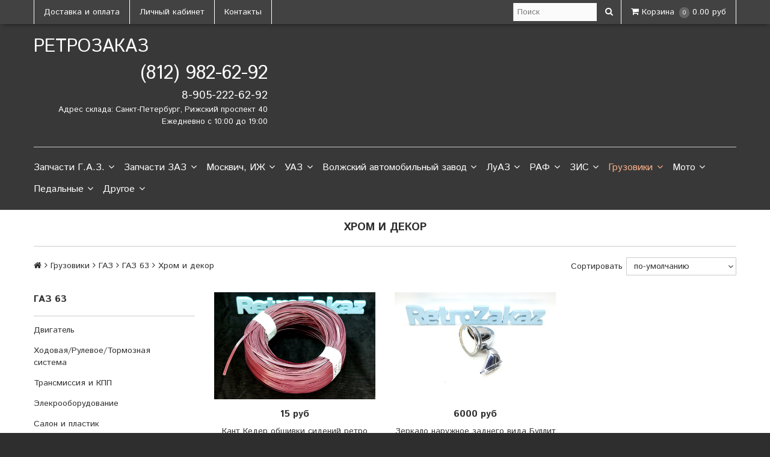

--- FILE ---
content_type: text/html; charset=utf-8
request_url: https://retrozakaz.ru/collection/hrom-i-dekor-b268b4
body_size: 24564
content:
<!DOCTYPE html>
<!--[if gt IE 8]-->
  <html class="ie-9">
<!--[endif]-->
<!--[if !IE]>-->
  <html >
<!--<![endif]-->

  <head><meta data-config="{&quot;collection_products_count&quot;:3}" name="page-config" content="" /><meta data-config="{&quot;money_with_currency_format&quot;:{&quot;delimiter&quot;:&quot;&quot;,&quot;separator&quot;:&quot;.&quot;,&quot;format&quot;:&quot;%n\u0026nbsp;%u&quot;,&quot;unit&quot;:&quot;руб&quot;,&quot;show_price_without_cents&quot;:1},&quot;currency_code&quot;:&quot;RUR&quot;,&quot;currency_iso_code&quot;:&quot;RUB&quot;,&quot;default_currency&quot;:{&quot;title&quot;:&quot;Российский рубль&quot;,&quot;code&quot;:&quot;RUR&quot;,&quot;rate&quot;:1.0,&quot;format_string&quot;:&quot;%n\u0026nbsp;%u&quot;,&quot;unit&quot;:&quot;руб&quot;,&quot;price_separator&quot;:&quot;&quot;,&quot;is_default&quot;:true,&quot;price_delimiter&quot;:&quot;&quot;,&quot;show_price_with_delimiter&quot;:false,&quot;show_price_without_cents&quot;:true},&quot;facebook&quot;:{&quot;pixelActive&quot;:true,&quot;currency_code&quot;:&quot;RUB&quot;,&quot;use_variants&quot;:false},&quot;vk&quot;:{&quot;pixel_active&quot;:true,&quot;price_list_id&quot;:&quot;3983&quot;},&quot;new_ya_metrika&quot;:true,&quot;ecommerce_data_container&quot;:&quot;dataLayer&quot;,&quot;common_js_version&quot;:null,&quot;vue_ui_version&quot;:null,&quot;feedback_captcha_enabled&quot;:&quot;1&quot;,&quot;account_id&quot;:293089,&quot;hide_items_out_of_stock&quot;:true,&quot;forbid_order_over_existing&quot;:true,&quot;minimum_items_price&quot;:null,&quot;enable_comparison&quot;:true,&quot;locale&quot;:&quot;ru&quot;,&quot;client_group&quot;:null,&quot;consent_to_personal_data&quot;:{&quot;active&quot;:false,&quot;obligatory&quot;:true,&quot;description&quot;:&quot;Настоящим подтверждаю, что я ознакомлен и согласен с условиями \u003ca href=&#39;/page/oferta&#39; target=&#39;blank&#39;\u003eоферты и политики конфиденциальности\u003c/a\u003e.&quot;},&quot;recaptcha_key&quot;:&quot;6LfXhUEmAAAAAOGNQm5_a2Ach-HWlFKD3Sq7vfFj&quot;,&quot;recaptcha_key_v3&quot;:&quot;6LcZi0EmAAAAAPNov8uGBKSHCvBArp9oO15qAhXa&quot;,&quot;yandex_captcha_key&quot;:&quot;ysc1_ec1ApqrRlTZTXotpTnO8PmXe2ISPHxsd9MO3y0rye822b9d2&quot;,&quot;checkout_float_order_content_block&quot;:false,&quot;available_products_characteristics_ids&quot;:null,&quot;sber_id_app_id&quot;:&quot;5b5a3c11-72e5-4871-8649-4cdbab3ba9a4&quot;,&quot;theme_generation&quot;:2,&quot;quick_checkout_captcha_enabled&quot;:false,&quot;max_order_lines_count&quot;:500,&quot;sber_bnpl_min_amount&quot;:1000,&quot;sber_bnpl_max_amount&quot;:150000,&quot;counter_settings&quot;:{&quot;data_layer_name&quot;:&quot;dataLayer&quot;,&quot;new_counters_setup&quot;:false,&quot;add_to_cart_event&quot;:true,&quot;remove_from_cart_event&quot;:true,&quot;add_to_wishlist_event&quot;:true},&quot;site_setting&quot;:{&quot;show_cart_button&quot;:true,&quot;show_service_button&quot;:false,&quot;show_marketplace_button&quot;:false,&quot;show_quick_checkout_button&quot;:false},&quot;warehouses&quot;:[],&quot;captcha_type&quot;:&quot;google&quot;,&quot;human_readable_urls&quot;:false}" name="shop-config" content="" /><meta name='js-evnvironment' content='production' /><meta name='default-locale' content='ru' /><meta name='insales-redefined-api-methods' content="[&quot;getPageScroll&quot;]" /><script src="/packs/js/shop_bundle-2b0004e7d539ecb78a46.js"></script><script type="text/javascript" src="https://static.insales-cdn.com/assets/static-versioned/v3.72/static/libs/lodash/4.17.21/lodash.min.js"></script>
<!--InsalesCounter -->
<script type="text/javascript">
(function() {
  if (typeof window.__insalesCounterId !== 'undefined') {
    return;
  }

  try {
    Object.defineProperty(window, '__insalesCounterId', {
      value: 293089,
      writable: true,
      configurable: true
    });
  } catch (e) {
    console.error('InsalesCounter: Failed to define property, using fallback:', e);
    window.__insalesCounterId = 293089;
  }

  if (typeof window.__insalesCounterId === 'undefined') {
    console.error('InsalesCounter: Failed to set counter ID');
    return;
  }

  let script = document.createElement('script');
  script.async = true;
  script.src = '/javascripts/insales_counter.js?7';
  let firstScript = document.getElementsByTagName('script')[0];
  firstScript.parentNode.insertBefore(script, firstScript);
})();
</script>
<!-- /InsalesCounter -->

    <title>Хром и декор</title>
    <meta name="robots" content="index,follow" />

    

    

<meta charset="utf-8" />
<meta http-equiv="X-UA-Compatible" content="IE=edge,chrome=1" />
<!--[if IE]><script src="//html5shiv.googlecode.com/svn/trunk/html5.js"></script><![endif]-->
<!--[if lt IE 9]>
  <script src="//css3-mediaqueries-js.googlecode.com/svn/trunk/css3-mediaqueries.js"></script>
<![endif]-->

<meta name="SKYPE_TOOLBAR" content="SKYPE_TOOLBAR_PARSER_COMPATIBLE" />
<meta name="viewport" content="width=device-width, initial-scale=1.0">


    <meta property="og:title" content="РетроЗаказ" />
    <meta property="og:image" content="https://retrozakaz.ruhttps://static.insales-cdn.com/assets/1/2580/649748/1768204427/logo.png" />
    <meta property="og:type" content="website" />
    <meta property="og:url" content="https://retrozakaz.ru" />


<meta name="keywords" content="Хром и декор">
<meta name="description" content="Хром и декор">


  <link rel="canonical" href="https://retrozakaz.ru/collection/hrom-i-dekor-b268b4"/>


<link rel="alternate" type="application/rss+xml" title="Блог..." href="/blogs/blog.atom" />
<link rel="icon" href="https://static.insales-cdn.com/assets/1/2580/649748/1768204427/favicon.png" type="image/png">
<link rel="apple-touch-icon" href="/custom_icon.png"/>

<!-- CDN -->

<link href='https://fonts.googleapis.com/css?family=Istok+Web:400,400italic,700,700italic&subset=latin,cyrillic' rel='stylesheet' type='text/css'>

<link rel="stylesheet" href="//maxcdn.bootstrapcdn.com/font-awesome/4.5.0/css/font-awesome.min.css">


  <script type="text/javascript" src="//ajax.googleapis.com/ajax/libs/jquery/1.11.0/jquery.min.js"></script>



<!--
<script src="http://jsconsole.com/remote.js?BE5094EE-C8C4-4612-AE87-011F2BADF1E7"></script>
-->
<!-- CDN end -->


<link type="text/css" rel="stylesheet" media="all" href="https://static.insales-cdn.com/assets/1/2580/649748/1768204427/template.css" />


<script type="text/javascript" src="https://static.insales-cdn.com/assets/1/2580/649748/1768204427/modernizr.js"></script>
  </head>

<body class="adaptive">
  <header>
  
  <div class="section--top_line">
    <div class="wrap
                row
                padded-inner-sides"
    >

      <div class="top_menu fl">
        

        <div class="top_menu
                    md-hidden sm-hidden xs-hidden"
        >
          <ul class="menu menu--top menu--horizontal">
            
              <li class="menu-node menu-node--top
                        "
              >
                <a href="/page/delivery"
                    class="menu-link"
                >
                  Доставка и оплата
                </a>
              </li>
            
              <li class="menu-node menu-node--top
                        "
              >
                <a href="/client_account/login"
                    class="menu-link"
                >
                  Личный кабинет
                </a>
              </li>
            
              <li class="menu-node menu-node--top
                        "
              >
                <a href="/page/feedback"
                    class="menu-link"
                >
                  Контакты
                </a>
              </li>
            

            
          </ul>
        </div>

        <div class="top_menu
                    lg-hidden"
        >
          <ul class="menu menu--top menu--horizontal">
            <li class="menu-node menu-node--top">
              <button class="menu-link js-menu-top_menu-toggler">
                <i class="fa fa-bars"></i>
              </button>

              <ul class="menu menu--top_dropdown menu--top_dropdown-left
                        menu--vertical menu--dropdown"
              >
                
                  <li class="menu-node menu-node--top_dropdown
                            "
                  >
                    <a href="/page/delivery" class="menu-link">
                      Доставка и оплата
                    </a>
                  </li>
                
                  <li class="menu-node menu-node--top_dropdown
                            "
                  >
                    <a href="/client_account/login" class="menu-link">
                      Личный кабинет
                    </a>
                  </li>
                
                  <li class="menu-node menu-node--top_dropdown
                            "
                  >
                    <a href="/page/feedback" class="menu-link">
                      Контакты
                    </a>
                  </li>
                
              </ul>
            </li>
          </ul>
        </div>
      </div>

      
      
        <span class="fr
                    sm-hidden xs-hidden"
        >
          

<div class="basket">
  <a href="/cart_items" class="basket-link">
    <span class="basket-icon">
      <i class="fa fa-shopping-cart"></i>
      <span class="basket-title mc-hidden">Корзина</span>
    </span>

    <span class="basket-total">
      <span class="basket-items_count
                  js-basket-items_count"
      >
        0
      </span>

      <span class="basket-items_price
                  js-basket-total_price"
      >
        0&nbsp;руб
      </span>
    </span>
  </a>

  <div class="basket-dropdown basket_list
              sm-hidden xs-hidden
              padded-inner"
  >
  </div>
</div>
        </span>
      

      <div class="language fr">
        


      </div>

      


      
      <span class="search_widget-toggler
                  fr
                  js-search_widget-toggler" style="display: none;"
      >
        <i class="fa fa-search"></i>
      </span>

      <span class="mc-grid-12 lg-fr
                   js-search_widget-wrapper"
        >
          <form action="/search"
      method="get"
      class="search_widget search_widget--header"
>
  

  <input  type="text"
          name="q"
          value=""
          placeholder="Поиск"

          class="search_widget-field"
  />

  <button type="submit"
          class="search_widget-submit
                "
  >
    <i class="fa fa-search"></i>
  </button>
</form>
        </span>
    </div>
  </div>

  
  <div class="section--header">
    <div class="wrap
                row
                grid-inline grid-inline-middle
                padded-inner"
    >

      <div class="lg-grid-8 md-grid-7 sm-grid-12
                  sm-center
                  sm-padded-inner-bottom"
      >
        <a href="/" class="logo">
  
    РетроЗаказ
  
</a>
      </div>

      <div class="lg-grid-4 md-grid-5 sm-grid-12
                  lg-right sm-center"
      >
        <div class="header-block contacts
                    lg-padded-inner-bottom"
        >
          <p><span style="font-size: 24pt;">(812) 982-62-92</span></p>
<p><span style="font-size: 14pt;">8-905-222-62-92</span></p>
<p style="text-align: right;"><span style="font-size: 10pt;">Адрес склада: Санкт-Петербург, Рижский проспект 40</span></p>
<p style="text-align: right;"><span style="font-size: 10pt;">Ежедневно с 10:00 до 19:00</span></p>
        </div>

        <div class="header-block editor">
          
        </div>
      </div>
    </div>
  </div>

  <div class="section--main_menu
              row"
  >
    <div class="wrap padded-inner-sides">
      

<div class="sm-hidden xs-hidden">
  <ul class="menu menu--main menu--horizontal">
    
    
      <li class="menu-node menu-node--main_lvl_1">
        

        <a href="/collection/zapchasti-gaz"
            class="menu-link
                  "
        >
          Запчасти Г.А.З.

          
            <span class="menu-marker menu-marker--parent menu-marker--rotate">
              <i class="fa fa-angle-down"></i>
            </span>
          
        </a>

        
          <ul class="menu menu--vertical menu--dropdown">
            
              <li class="menu-node menu-node--main_lvl_2">
                
                <a href="/collection/ruli-gaz"
                    class="menu-link
                          "
                >
                  ГАЗ 21-22 "Волга"

                  
                    <span class="menu-marker menu-marker--parent">
                      <i class="fa fa-angle-right"></i>
                    </span>
                  
                </a>

                
                  <ul class="menu menu--side menu--vertical">
                    
                      <li class="menu-node menu-node--main_lvl_3">
                        <a href="/collection/gaz-21-1-seriya"
                            class="menu-link
                                  "
                        >
                          ГАЗ 21 (1 серия)
                        </a>
                      </li>
                    
                      <li class="menu-node menu-node--main_lvl_3">
                        <a href="/collection/gaz-21-2-seriya"
                            class="menu-link
                                  "
                        >
                          ГАЗ 21 (2 серия)
                        </a>
                      </li>
                    
                      <li class="menu-node menu-node--main_lvl_3">
                        <a href="/collection/gaz-21-3-seriya"
                            class="menu-link
                                  "
                        >
                          ГАЗ 21 (3 серия)
                        </a>
                      </li>
                    
                      <li class="menu-node menu-node--main_lvl_3">
                        <a href="/collection/gaz-22"
                            class="menu-link
                                  "
                        >
                          ГАЗ 22
                        </a>
                      </li>
                    
                  </ul>
                
              </li>
            
              <li class="menu-node menu-node--main_lvl_2">
                
                <a href="/collection/ramki-gaz"
                    class="menu-link
                          "
                >
                  ГАЗ М20 "Победа"

                  
                    <span class="menu-marker menu-marker--parent">
                      <i class="fa fa-angle-right"></i>
                    </span>
                  
                </a>

                
                  <ul class="menu menu--side menu--vertical">
                    
                      <li class="menu-node menu-node--main_lvl_3">
                        <a href="/collection/dvigatel-ecd85a"
                            class="menu-link
                                  "
                        >
                          Двигатель
                        </a>
                      </li>
                    
                      <li class="menu-node menu-node--main_lvl_3">
                        <a href="/collection/hodovaya-rulevoe-tormoznaya-sistema-c51fa9"
                            class="menu-link
                                  "
                        >
                          Ходовая \ Рулевое \ Тормозная система
                        </a>
                      </li>
                    
                      <li class="menu-node menu-node--main_lvl_3">
                        <a href="/collection/transmissiya-i-kpp-f5a4ef"
                            class="menu-link
                                  "
                        >
                          Трансмиссия и КПП
                        </a>
                      </li>
                    
                      <li class="menu-node menu-node--main_lvl_3">
                        <a href="/collection/elektrooborudovanie-98cd54"
                            class="menu-link
                                  "
                        >
                          Электрооборудование
                        </a>
                      </li>
                    
                      <li class="menu-node menu-node--main_lvl_3">
                        <a href="/collection/salon-i-plastik-9dd495"
                            class="menu-link
                                  "
                        >
                          Салон и пластик
                        </a>
                      </li>
                    
                      <li class="menu-node menu-node--main_lvl_3">
                        <a href="/collection/hrom-i-dekor-d75b42"
                            class="menu-link
                                  "
                        >
                          Хром и декор
                        </a>
                      </li>
                    
                      <li class="menu-node menu-node--main_lvl_3">
                        <a href="/collection/kuzov-759d6d"
                            class="menu-link
                                  "
                        >
                          Кузов
                        </a>
                      </li>
                    
                      <li class="menu-node menu-node--main_lvl_3">
                        <a href="/collection/krepezh-d7cb69"
                            class="menu-link
                                  "
                        >
                          Крепеж
                        </a>
                      </li>
                    
                      <li class="menu-node menu-node--main_lvl_3">
                        <a href="/collection/uplotniteli-prokladki-remkomplekty-567d31"
                            class="menu-link
                                  "
                        >
                          Уплотнители, прокладки, ремкомплекты, РТИ
                        </a>
                      </li>
                    
                      <li class="menu-node menu-node--main_lvl_3">
                        <a href="/collection/aksessuary-0f87b9"
                            class="menu-link
                                  "
                        >
                          Аксессуары
                        </a>
                      </li>
                    
                  </ul>
                
              </li>
            
              <li class="menu-node menu-node--main_lvl_2">
                
                <a href="/collection/gaz-24"
                    class="menu-link
                          "
                >
                  ГАЗ 24, 2410

                  
                    <span class="menu-marker menu-marker--parent">
                      <i class="fa fa-angle-right"></i>
                    </span>
                  
                </a>

                
                  <ul class="menu menu--side menu--vertical">
                    
                      <li class="menu-node menu-node--main_lvl_3">
                        <a href="/collection/dvigatel-4a00d8"
                            class="menu-link
                                  "
                        >
                          Двигатель
                        </a>
                      </li>
                    
                      <li class="menu-node menu-node--main_lvl_3">
                        <a href="/collection/hodovaya-rulevoe-tormoznaya-sistema-98a926"
                            class="menu-link
                                  "
                        >
                          Ходовая \ Рулевое \ Тормозная система
                        </a>
                      </li>
                    
                      <li class="menu-node menu-node--main_lvl_3">
                        <a href="/collection/transmissiya-i-kpp-b9460e"
                            class="menu-link
                                  "
                        >
                          Трансмиссия и КПП
                        </a>
                      </li>
                    
                      <li class="menu-node menu-node--main_lvl_3">
                        <a href="/collection/elektrooborudovanie-2058ab"
                            class="menu-link
                                  "
                        >
                          Электрооборудование
                        </a>
                      </li>
                    
                      <li class="menu-node menu-node--main_lvl_3">
                        <a href="/collection/salon-i-plastik-493f99"
                            class="menu-link
                                  "
                        >
                          Салон и пластик
                        </a>
                      </li>
                    
                      <li class="menu-node menu-node--main_lvl_3">
                        <a href="/collection/hrom-i-dekor-11e290"
                            class="menu-link
                                  "
                        >
                          Хром и декор
                        </a>
                      </li>
                    
                      <li class="menu-node menu-node--main_lvl_3">
                        <a href="/collection/kuzov-e35a8c"
                            class="menu-link
                                  "
                        >
                          Кузов
                        </a>
                      </li>
                    
                      <li class="menu-node menu-node--main_lvl_3">
                        <a href="/collection/krepezh-743d09"
                            class="menu-link
                                  "
                        >
                          Крепеж
                        </a>
                      </li>
                    
                      <li class="menu-node menu-node--main_lvl_3">
                        <a href="/collection/uplotniteli-prokladki-remkomplekty-747c4c"
                            class="menu-link
                                  "
                        >
                          Уплотнители, прокладки, ремкомплекты, РТИ
                        </a>
                      </li>
                    
                      <li class="menu-node menu-node--main_lvl_3">
                        <a href="/collection/aksessuary-517e41"
                            class="menu-link
                                  "
                        >
                          Аксессуары
                        </a>
                      </li>
                    
                  </ul>
                
              </li>
            
              <li class="menu-node menu-node--main_lvl_2">
                
                <a href="/collection/gaz-12-zim"
                    class="menu-link
                          "
                >
                  ГАЗ 12 "ЗИМ"

                  
                    <span class="menu-marker menu-marker--parent">
                      <i class="fa fa-angle-right"></i>
                    </span>
                  
                </a>

                
                  <ul class="menu menu--side menu--vertical">
                    
                      <li class="menu-node menu-node--main_lvl_3">
                        <a href="/collection/dvigatel-eb6493"
                            class="menu-link
                                  "
                        >
                          Двигатель
                        </a>
                      </li>
                    
                      <li class="menu-node menu-node--main_lvl_3">
                        <a href="/collection/hodovaya-rulevoe-tormoznaya-sistema-c52e7d"
                            class="menu-link
                                  "
                        >
                          Ходовая \ Рулевое \ Тормозная система
                        </a>
                      </li>
                    
                      <li class="menu-node menu-node--main_lvl_3">
                        <a href="/collection/transmissiya-i-kpp-f47bba"
                            class="menu-link
                                  "
                        >
                          Трансмиссия и КПП
                        </a>
                      </li>
                    
                      <li class="menu-node menu-node--main_lvl_3">
                        <a href="/collection/elektrooborudovanie-2656a1"
                            class="menu-link
                                  "
                        >
                          Электрооборудование
                        </a>
                      </li>
                    
                      <li class="menu-node menu-node--main_lvl_3">
                        <a href="/collection/salon-i-plastik-d58ed6"
                            class="menu-link
                                  "
                        >
                          Салон и пластик
                        </a>
                      </li>
                    
                      <li class="menu-node menu-node--main_lvl_3">
                        <a href="/collection/hrom-i-dekor-462582"
                            class="menu-link
                                  "
                        >
                          Хром и декор
                        </a>
                      </li>
                    
                      <li class="menu-node menu-node--main_lvl_3">
                        <a href="/collection/kuzov-254e07"
                            class="menu-link
                                  "
                        >
                          Кузов
                        </a>
                      </li>
                    
                      <li class="menu-node menu-node--main_lvl_3">
                        <a href="/collection/krepezh-8f7302"
                            class="menu-link
                                  "
                        >
                          Крепеж
                        </a>
                      </li>
                    
                      <li class="menu-node menu-node--main_lvl_3">
                        <a href="/collection/uplotniteli-prokladki-remkomplekty-87ff1b"
                            class="menu-link
                                  "
                        >
                          Уплотнители, прокладки, ремкомплекты, РТИ
                        </a>
                      </li>
                    
                      <li class="menu-node menu-node--main_lvl_3">
                        <a href="/collection/aksessuary-b691ee"
                            class="menu-link
                                  "
                        >
                          Аксессуары
                        </a>
                      </li>
                    
                  </ul>
                
              </li>
            
              <li class="menu-node menu-node--main_lvl_2">
                
                <a href="/collection/gaz-m1"
                    class="menu-link
                          "
                >
                  ГАЗ М1

                  
                    <span class="menu-marker menu-marker--parent">
                      <i class="fa fa-angle-right"></i>
                    </span>
                  
                </a>

                
                  <ul class="menu menu--side menu--vertical">
                    
                      <li class="menu-node menu-node--main_lvl_3">
                        <a href="/collection/dvigatel-d8393a"
                            class="menu-link
                                  "
                        >
                          Двигатель
                        </a>
                      </li>
                    
                      <li class="menu-node menu-node--main_lvl_3">
                        <a href="/collection/hodovaya-rulevoe-tormoznaya-sistema-134808"
                            class="menu-link
                                  "
                        >
                          Ходовая \ Рулевое \ Тормозная система
                        </a>
                      </li>
                    
                      <li class="menu-node menu-node--main_lvl_3">
                        <a href="/collection/transmissiya-i-kpp-40ac69"
                            class="menu-link
                                  "
                        >
                          Трансмиссия и КПП
                        </a>
                      </li>
                    
                      <li class="menu-node menu-node--main_lvl_3">
                        <a href="/collection/elektrooborudovanie-978708"
                            class="menu-link
                                  "
                        >
                          Электрооборудование
                        </a>
                      </li>
                    
                      <li class="menu-node menu-node--main_lvl_3">
                        <a href="/collection/salon-i-plastik-efa786"
                            class="menu-link
                                  "
                        >
                          Салон и пластик
                        </a>
                      </li>
                    
                      <li class="menu-node menu-node--main_lvl_3">
                        <a href="/collection/hrom-i-dekor-134da9"
                            class="menu-link
                                  "
                        >
                          Хром и декор
                        </a>
                      </li>
                    
                      <li class="menu-node menu-node--main_lvl_3">
                        <a href="/collection/kuzov-4eadef"
                            class="menu-link
                                  "
                        >
                          Кузов
                        </a>
                      </li>
                    
                      <li class="menu-node menu-node--main_lvl_3">
                        <a href="/collection/krepezh-11caed"
                            class="menu-link
                                  "
                        >
                          Крепеж
                        </a>
                      </li>
                    
                      <li class="menu-node menu-node--main_lvl_3">
                        <a href="/collection/uplotniteli-prokladki-remkomplekty-c7fa80"
                            class="menu-link
                                  "
                        >
                          Уплотнители, прокладки, ремкомплекты, РТИ
                        </a>
                      </li>
                    
                      <li class="menu-node menu-node--main_lvl_3">
                        <a href="/collection/aksessuary-3923d9"
                            class="menu-link
                                  "
                        >
                          Аксессуары
                        </a>
                      </li>
                    
                  </ul>
                
              </li>
            
              <li class="menu-node menu-node--main_lvl_2">
                
                <a href="/collection/gaz-67"
                    class="menu-link
                          "
                >
                  ГАЗ 67

                  
                    <span class="menu-marker menu-marker--parent">
                      <i class="fa fa-angle-right"></i>
                    </span>
                  
                </a>

                
                  <ul class="menu menu--side menu--vertical">
                    
                      <li class="menu-node menu-node--main_lvl_3">
                        <a href="/collection/dvigatel-cc70ba"
                            class="menu-link
                                  "
                        >
                          Двигатель
                        </a>
                      </li>
                    
                      <li class="menu-node menu-node--main_lvl_3">
                        <a href="/collection/hodovaya-rulevoe-tormoznaya-sistema-7718d7"
                            class="menu-link
                                  "
                        >
                          Ходовая \ Рулевое \ Тормозная система
                        </a>
                      </li>
                    
                      <li class="menu-node menu-node--main_lvl_3">
                        <a href="/collection/transmissiya-i-kpp-fe3b02"
                            class="menu-link
                                  "
                        >
                          Трансмиссия и КПП
                        </a>
                      </li>
                    
                      <li class="menu-node menu-node--main_lvl_3">
                        <a href="/collection/elektrooborudovanie-51c7c6"
                            class="menu-link
                                  "
                        >
                          Электрооборудование
                        </a>
                      </li>
                    
                      <li class="menu-node menu-node--main_lvl_3">
                        <a href="/collection/salon-i-plastik-fd4fea"
                            class="menu-link
                                  "
                        >
                          Салон и пластик
                        </a>
                      </li>
                    
                      <li class="menu-node menu-node--main_lvl_3">
                        <a href="/collection/hrom-i-dekor-660280"
                            class="menu-link
                                  "
                        >
                          Хром и декор
                        </a>
                      </li>
                    
                      <li class="menu-node menu-node--main_lvl_3">
                        <a href="/collection/kuzov-b924b9"
                            class="menu-link
                                  "
                        >
                          Кузов
                        </a>
                      </li>
                    
                      <li class="menu-node menu-node--main_lvl_3">
                        <a href="/collection/krepezh-2ab499"
                            class="menu-link
                                  "
                        >
                          Крепеж
                        </a>
                      </li>
                    
                      <li class="menu-node menu-node--main_lvl_3">
                        <a href="/collection/uplotniteli-prokladki-remkomplekty-cd965d"
                            class="menu-link
                                  "
                        >
                          Уплотнители, прокладки, ремкомплекты, РТИ
                        </a>
                      </li>
                    
                      <li class="menu-node menu-node--main_lvl_3">
                        <a href="/collection/aksessuary-e17b88"
                            class="menu-link
                                  "
                        >
                          Аксессуары
                        </a>
                      </li>
                    
                  </ul>
                
              </li>
            
              <li class="menu-node menu-node--main_lvl_2">
                
                <a href="/collection/gaz-69"
                    class="menu-link
                          "
                >
                  ГАЗ 69

                  
                    <span class="menu-marker menu-marker--parent">
                      <i class="fa fa-angle-right"></i>
                    </span>
                  
                </a>

                
                  <ul class="menu menu--side menu--vertical">
                    
                      <li class="menu-node menu-node--main_lvl_3">
                        <a href="/collection/dvigatel-e8efaa"
                            class="menu-link
                                  "
                        >
                          Двигатель
                        </a>
                      </li>
                    
                      <li class="menu-node menu-node--main_lvl_3">
                        <a href="/collection/hodovaya-rulevoe-tormoznaya-sistema-f33901"
                            class="menu-link
                                  "
                        >
                          Ходовая \ Рулевое \ Тормозная система
                        </a>
                      </li>
                    
                      <li class="menu-node menu-node--main_lvl_3">
                        <a href="/collection/transmissiya-i-kpp-1c212b"
                            class="menu-link
                                  "
                        >
                          Трансмиссия и КПП
                        </a>
                      </li>
                    
                      <li class="menu-node menu-node--main_lvl_3">
                        <a href="/collection/elektrooborudovanie-c1c1b6"
                            class="menu-link
                                  "
                        >
                          Электрооборудование
                        </a>
                      </li>
                    
                      <li class="menu-node menu-node--main_lvl_3">
                        <a href="/collection/salon-i-plastik-568abd"
                            class="menu-link
                                  "
                        >
                          Салон и пластик
                        </a>
                      </li>
                    
                      <li class="menu-node menu-node--main_lvl_3">
                        <a href="/collection/hrom-i-dekor-c12cb2"
                            class="menu-link
                                  "
                        >
                          Хром и декор
                        </a>
                      </li>
                    
                      <li class="menu-node menu-node--main_lvl_3">
                        <a href="/collection/kuzov-5ff7a3"
                            class="menu-link
                                  "
                        >
                          Кузов
                        </a>
                      </li>
                    
                      <li class="menu-node menu-node--main_lvl_3">
                        <a href="/collection/krepezh-558bbc"
                            class="menu-link
                                  "
                        >
                          Крепеж
                        </a>
                      </li>
                    
                      <li class="menu-node menu-node--main_lvl_3">
                        <a href="/collection/uplotniteli-prokladki-remkomplekty-4d683d"
                            class="menu-link
                                  "
                        >
                          Уплотнители, прокладки, ремкомплекты, РТИ
                        </a>
                      </li>
                    
                      <li class="menu-node menu-node--main_lvl_3">
                        <a href="/collection/aksessuary-3a6b91"
                            class="menu-link
                                  "
                        >
                          Аксессуары
                        </a>
                      </li>
                    
                  </ul>
                
              </li>
            
              <li class="menu-node menu-node--main_lvl_2">
                
                <a href="/collection/gaz-13-chayka"
                    class="menu-link
                          "
                >
                  ГАЗ 13 Чайка

                  
                    <span class="menu-marker menu-marker--parent">
                      <i class="fa fa-angle-right"></i>
                    </span>
                  
                </a>

                
                  <ul class="menu menu--side menu--vertical">
                    
                      <li class="menu-node menu-node--main_lvl_3">
                        <a href="/collection/dvigatel-a59f1e"
                            class="menu-link
                                  "
                        >
                          Двигатель
                        </a>
                      </li>
                    
                      <li class="menu-node menu-node--main_lvl_3">
                        <a href="/collection/hodovaya-rulevoe-tormoznaya-sistema-8eb8e0"
                            class="menu-link
                                  "
                        >
                          Ходовая \ Рулевое \ Тормозная система
                        </a>
                      </li>
                    
                      <li class="menu-node menu-node--main_lvl_3">
                        <a href="/collection/transmissiya-i-kpp-37180e"
                            class="menu-link
                                  "
                        >
                          Трансмиссия и КПП
                        </a>
                      </li>
                    
                      <li class="menu-node menu-node--main_lvl_3">
                        <a href="/collection/elektrooborudovanie-0f025a"
                            class="menu-link
                                  "
                        >
                          Электрооборудование
                        </a>
                      </li>
                    
                      <li class="menu-node menu-node--main_lvl_3">
                        <a href="/collection/salon-i-plastik-16b0fd"
                            class="menu-link
                                  "
                        >
                          Салон и пластик
                        </a>
                      </li>
                    
                      <li class="menu-node menu-node--main_lvl_3">
                        <a href="/collection/hrom-i-dekor-da2158"
                            class="menu-link
                                  "
                        >
                          Хром и декор
                        </a>
                      </li>
                    
                      <li class="menu-node menu-node--main_lvl_3">
                        <a href="/collection/kuzov-91dd62"
                            class="menu-link
                                  "
                        >
                          Кузов
                        </a>
                      </li>
                    
                      <li class="menu-node menu-node--main_lvl_3">
                        <a href="/collection/krepezh-3c3a8c"
                            class="menu-link
                                  "
                        >
                          Крепеж
                        </a>
                      </li>
                    
                      <li class="menu-node menu-node--main_lvl_3">
                        <a href="/collection/uplotniteli-prokladki-remkomplekty-7533fa"
                            class="menu-link
                                  "
                        >
                          Уплотнители, прокладки, ремкомплекты, РТИ
                        </a>
                      </li>
                    
                      <li class="menu-node menu-node--main_lvl_3">
                        <a href="/collection/aksessuary-bbd363"
                            class="menu-link
                                  "
                        >
                          Аксессуары
                        </a>
                      </li>
                    
                  </ul>
                
              </li>
            
              <li class="menu-node menu-node--main_lvl_2">
                
                <a href="/collection/gaz-14-chayka"
                    class="menu-link
                          "
                >
                  ГАЗ 14 Чайка

                  
                    <span class="menu-marker menu-marker--parent">
                      <i class="fa fa-angle-right"></i>
                    </span>
                  
                </a>

                
                  <ul class="menu menu--side menu--vertical">
                    
                      <li class="menu-node menu-node--main_lvl_3">
                        <a href="/collection/dvigatel-97108f"
                            class="menu-link
                                  "
                        >
                          Двигатель
                        </a>
                      </li>
                    
                      <li class="menu-node menu-node--main_lvl_3">
                        <a href="/collection/hodovaya-rulevoe-tormoznaya-sistema-88b488"
                            class="menu-link
                                  "
                        >
                          Ходовая \ Рулевое \ Тормозная система
                        </a>
                      </li>
                    
                      <li class="menu-node menu-node--main_lvl_3">
                        <a href="/collection/transmissiya-i-kpp-b8dbbc"
                            class="menu-link
                                  "
                        >
                          Трансмиссия и КПП
                        </a>
                      </li>
                    
                      <li class="menu-node menu-node--main_lvl_3">
                        <a href="/collection/elektrooborudovanie-625ec8"
                            class="menu-link
                                  "
                        >
                          Электрооборудование
                        </a>
                      </li>
                    
                      <li class="menu-node menu-node--main_lvl_3">
                        <a href="/collection/salon-i-plastik-88b9fc"
                            class="menu-link
                                  "
                        >
                          Салон и пластик
                        </a>
                      </li>
                    
                      <li class="menu-node menu-node--main_lvl_3">
                        <a href="/collection/hrom-i-dekor-c33135"
                            class="menu-link
                                  "
                        >
                          Хром и декор
                        </a>
                      </li>
                    
                      <li class="menu-node menu-node--main_lvl_3">
                        <a href="/collection/kuzov-34310b"
                            class="menu-link
                                  "
                        >
                          Кузов
                        </a>
                      </li>
                    
                      <li class="menu-node menu-node--main_lvl_3">
                        <a href="/collection/krepezh-ddef6a"
                            class="menu-link
                                  "
                        >
                          Крепеж
                        </a>
                      </li>
                    
                      <li class="menu-node menu-node--main_lvl_3">
                        <a href="/collection/uplotniteli-prokladki-remkomplekty-9eb6a2"
                            class="menu-link
                                  "
                        >
                          Уплотнители, прокладки, ремкомплекты, РТИ
                        </a>
                      </li>
                    
                      <li class="menu-node menu-node--main_lvl_3">
                        <a href="/collection/aksessuary-86457e"
                            class="menu-link
                                  "
                        >
                          Аксессуары
                        </a>
                      </li>
                    
                  </ul>
                
              </li>
            
              <li class="menu-node menu-node--main_lvl_2">
                
                <a href="/collection/gaz-3102"
                    class="menu-link
                          "
                >
                  ГАЗ 3102, 31029 *

                  
                    <span class="menu-marker menu-marker--parent">
                      <i class="fa fa-angle-right"></i>
                    </span>
                  
                </a>

                
                  <ul class="menu menu--side menu--vertical">
                    
                      <li class="menu-node menu-node--main_lvl_3">
                        <a href="/collection/dvigatel-153f1e"
                            class="menu-link
                                  "
                        >
                          Двигатель
                        </a>
                      </li>
                    
                      <li class="menu-node menu-node--main_lvl_3">
                        <a href="/collection/hodovaya-rulevoe-tormoznaya-sistema-ff6ca8"
                            class="menu-link
                                  "
                        >
                          Ходовая \ Рулевое \ Тормозная система
                        </a>
                      </li>
                    
                      <li class="menu-node menu-node--main_lvl_3">
                        <a href="/collection/transmissiya-i-kpp-030be4"
                            class="menu-link
                                  "
                        >
                          Трансмиссия и КПП
                        </a>
                      </li>
                    
                      <li class="menu-node menu-node--main_lvl_3">
                        <a href="/collection/elektrooborudovanie-4858c8"
                            class="menu-link
                                  "
                        >
                          Электрооборудование
                        </a>
                      </li>
                    
                      <li class="menu-node menu-node--main_lvl_3">
                        <a href="/collection/salon-i-plastik-736874"
                            class="menu-link
                                  "
                        >
                          Салон и пластик
                        </a>
                      </li>
                    
                      <li class="menu-node menu-node--main_lvl_3">
                        <a href="/collection/hrom-i-dekor-4f995c"
                            class="menu-link
                                  "
                        >
                          Хром и декор
                        </a>
                      </li>
                    
                      <li class="menu-node menu-node--main_lvl_3">
                        <a href="/collection/kuzov-e24a10"
                            class="menu-link
                                  "
                        >
                          Кузов
                        </a>
                      </li>
                    
                      <li class="menu-node menu-node--main_lvl_3">
                        <a href="/collection/krepezh-708357"
                            class="menu-link
                                  "
                        >
                          Крепеж
                        </a>
                      </li>
                    
                      <li class="menu-node menu-node--main_lvl_3">
                        <a href="/collection/uplotniteli-prokladki-remkomplekty-61d756"
                            class="menu-link
                                  "
                        >
                          Уплотнители, прокладки, ремкомплекты, РТИ
                        </a>
                      </li>
                    
                      <li class="menu-node menu-node--main_lvl_3">
                        <a href="/collection/aksessuary-c70b9c"
                            class="menu-link
                                  "
                        >
                          Аксессуары
                        </a>
                      </li>
                    
                  </ul>
                
              </li>
            
              <li class="menu-node menu-node--main_lvl_2">
                
                <a href="/collection/gaz-3110"
                    class="menu-link
                          "
                >
                  ГАЗ 3110, 31105

                  
                    <span class="menu-marker menu-marker--parent">
                      <i class="fa fa-angle-right"></i>
                    </span>
                  
                </a>

                
                  <ul class="menu menu--side menu--vertical">
                    
                      <li class="menu-node menu-node--main_lvl_3">
                        <a href="/collection/dvigatel-50ac69"
                            class="menu-link
                                  "
                        >
                          Двигатель
                        </a>
                      </li>
                    
                      <li class="menu-node menu-node--main_lvl_3">
                        <a href="/collection/hodovayarulevoetormoznaya-sistema-3b3dd3"
                            class="menu-link
                                  "
                        >
                          Ходовая/Рулевое/Тормозная система
                        </a>
                      </li>
                    
                      <li class="menu-node menu-node--main_lvl_3">
                        <a href="/collection/transmissiya-i-kpp-6f8252"
                            class="menu-link
                                  "
                        >
                          Трансмиссия и КПП
                        </a>
                      </li>
                    
                      <li class="menu-node menu-node--main_lvl_3">
                        <a href="/collection/elektrooborudovanie-0555ca"
                            class="menu-link
                                  "
                        >
                          Электрооборудование
                        </a>
                      </li>
                    
                      <li class="menu-node menu-node--main_lvl_3">
                        <a href="/collection/salon-i-plastik-b8f83c"
                            class="menu-link
                                  "
                        >
                          Салон и пластик
                        </a>
                      </li>
                    
                      <li class="menu-node menu-node--main_lvl_3">
                        <a href="/collection/katalog-1-016d77"
                            class="menu-link
                                  "
                        >
                          Хром и декор
                        </a>
                      </li>
                    
                      <li class="menu-node menu-node--main_lvl_3">
                        <a href="/collection/kuzov-824e23"
                            class="menu-link
                                  "
                        >
                          Кузов
                        </a>
                      </li>
                    
                      <li class="menu-node menu-node--main_lvl_3">
                        <a href="/collection/krepezh-313b10"
                            class="menu-link
                                  "
                        >
                          Крепеж
                        </a>
                      </li>
                    
                      <li class="menu-node menu-node--main_lvl_3">
                        <a href="/collection/katalog-1-51f9df"
                            class="menu-link
                                  "
                        >
                          Уплотнители, прокладки, ремкомплекты, РТИ
                        </a>
                      </li>
                    
                      <li class="menu-node menu-node--main_lvl_3">
                        <a href="/collection/aksessuary-fde3fc"
                            class="menu-link
                                  "
                        >
                          Аксессуары
                        </a>
                      </li>
                    
                  </ul>
                
              </li>
            
              <li class="menu-node menu-node--main_lvl_2">
                
                <a href="/collection/gaz-3302-2705"
                    class="menu-link
                          "
                >
                  ГАЗ 3302, 2705

                  
                    <span class="menu-marker menu-marker--parent">
                      <i class="fa fa-angle-right"></i>
                    </span>
                  
                </a>

                
                  <ul class="menu menu--side menu--vertical">
                    
                      <li class="menu-node menu-node--main_lvl_3">
                        <a href="/collection/dvigatel-f78624"
                            class="menu-link
                                  "
                        >
                          Двигатель
                        </a>
                      </li>
                    
                      <li class="menu-node menu-node--main_lvl_3">
                        <a href="/collection/hodovayarulevoetormoznaya-sistema-6119fc"
                            class="menu-link
                                  "
                        >
                          Ходовая/Рулевое/Тормозная система
                        </a>
                      </li>
                    
                      <li class="menu-node menu-node--main_lvl_3">
                        <a href="/collection/katalog-634a63"
                            class="menu-link
                                  "
                        >
                          Трансмиссия и КПП
                        </a>
                      </li>
                    
                      <li class="menu-node menu-node--main_lvl_3">
                        <a href="/collection/katalog-b57a88"
                            class="menu-link
                                  "
                        >
                          Электрооборудование
                        </a>
                      </li>
                    
                      <li class="menu-node menu-node--main_lvl_3">
                        <a href="/collection/salon-i-plastik-81abb3"
                            class="menu-link
                                  "
                        >
                          Салон и пластик
                        </a>
                      </li>
                    
                      <li class="menu-node menu-node--main_lvl_3">
                        <a href="/collection/katalog-cac1e4"
                            class="menu-link
                                  "
                        >
                          Хром и декор
                        </a>
                      </li>
                    
                      <li class="menu-node menu-node--main_lvl_3">
                        <a href="/collection/kuzov-b11398"
                            class="menu-link
                                  "
                        >
                          Кузов
                        </a>
                      </li>
                    
                      <li class="menu-node menu-node--main_lvl_3">
                        <a href="/collection/katalog-c9fca7"
                            class="menu-link
                                  "
                        >
                          Крепеж
                        </a>
                      </li>
                    
                      <li class="menu-node menu-node--main_lvl_3">
                        <a href="/collection/uplotniteli-prokladki-remkomplekty-rti-a3768b"
                            class="menu-link
                                  "
                        >
                          Уплотнители, прокладки, ремкомплекты, РТИ
                        </a>
                      </li>
                    
                      <li class="menu-node menu-node--main_lvl_3">
                        <a href="/collection/aksessuary-70ac88"
                            class="menu-link
                                  "
                        >
                          Аксессуары
                        </a>
                      </li>
                    
                  </ul>
                
              </li>
            
          </ul>
        
      </li>
    
      <li class="menu-node menu-node--main_lvl_1">
        

        <a href="/collection/zapchasti-zaz"
            class="menu-link
                  "
        >
          Запчасти ЗАЗ

          
            <span class="menu-marker menu-marker--parent menu-marker--rotate">
              <i class="fa fa-angle-down"></i>
            </span>
          
        </a>

        
          <ul class="menu menu--vertical menu--dropdown">
            
              <li class="menu-node menu-node--main_lvl_2">
                
                <a href="/collection/zaz-965"
                    class="menu-link
                          "
                >
                  ЗАЗ 965

                  
                    <span class="menu-marker menu-marker--parent">
                      <i class="fa fa-angle-right"></i>
                    </span>
                  
                </a>

                
                  <ul class="menu menu--side menu--vertical">
                    
                      <li class="menu-node menu-node--main_lvl_3">
                        <a href="/collection/dvigatel-89ce93"
                            class="menu-link
                                  "
                        >
                          Двигатель
                        </a>
                      </li>
                    
                      <li class="menu-node menu-node--main_lvl_3">
                        <a href="/collection/hodovaya-rulevoe-tormoznaya-sistema-47e711"
                            class="menu-link
                                  "
                        >
                          Ходовая \ Рулевое \ Тормозная система
                        </a>
                      </li>
                    
                      <li class="menu-node menu-node--main_lvl_3">
                        <a href="/collection/transmissiya-i-kpp-714358"
                            class="menu-link
                                  "
                        >
                          Трансмиссия и КПП
                        </a>
                      </li>
                    
                      <li class="menu-node menu-node--main_lvl_3">
                        <a href="/collection/elektrooborudovanie-630340"
                            class="menu-link
                                  "
                        >
                          Электрооборудование
                        </a>
                      </li>
                    
                      <li class="menu-node menu-node--main_lvl_3">
                        <a href="/collection/salon-i-plastik-ae5f95"
                            class="menu-link
                                  "
                        >
                          Салон и пластик
                        </a>
                      </li>
                    
                      <li class="menu-node menu-node--main_lvl_3">
                        <a href="/collection/hrom-i-dekor-988d7a"
                            class="menu-link
                                  "
                        >
                          Хром и декор
                        </a>
                      </li>
                    
                      <li class="menu-node menu-node--main_lvl_3">
                        <a href="/collection/kuzov-57f523"
                            class="menu-link
                                  "
                        >
                          Кузов
                        </a>
                      </li>
                    
                      <li class="menu-node menu-node--main_lvl_3">
                        <a href="/collection/krepezh-325959"
                            class="menu-link
                                  "
                        >
                          Крепеж
                        </a>
                      </li>
                    
                      <li class="menu-node menu-node--main_lvl_3">
                        <a href="/collection/uplotniteli-prokladki-remkomplekty-a414a0"
                            class="menu-link
                                  "
                        >
                          Уплотнители, прокладки, ремкомплекты, РТИ
                        </a>
                      </li>
                    
                      <li class="menu-node menu-node--main_lvl_3">
                        <a href="/collection/aksessuary-b39e13"
                            class="menu-link
                                  "
                        >
                          Аксессуары
                        </a>
                      </li>
                    
                  </ul>
                
              </li>
            
              <li class="menu-node menu-node--main_lvl_2">
                
                <a href="/collection/zaz-966-968"
                    class="menu-link
                          "
                >
                  ЗАЗ 966-968

                  
                    <span class="menu-marker menu-marker--parent">
                      <i class="fa fa-angle-right"></i>
                    </span>
                  
                </a>

                
                  <ul class="menu menu--side menu--vertical">
                    
                      <li class="menu-node menu-node--main_lvl_3">
                        <a href="/collection/dvigatel-01bdf2"
                            class="menu-link
                                  "
                        >
                          Двигатель
                        </a>
                      </li>
                    
                      <li class="menu-node menu-node--main_lvl_3">
                        <a href="/collection/hodovaya-rulevoe-tormoznaya-sistema-de753d"
                            class="menu-link
                                  "
                        >
                          Ходовая \ Рулевое \ Тормозная система
                        </a>
                      </li>
                    
                      <li class="menu-node menu-node--main_lvl_3">
                        <a href="/collection/transmissiya-i-kpp-880da0"
                            class="menu-link
                                  "
                        >
                          Трансмиссия и КПП
                        </a>
                      </li>
                    
                      <li class="menu-node menu-node--main_lvl_3">
                        <a href="/collection/elektrooborudovanie-b0f403"
                            class="menu-link
                                  "
                        >
                          Электрооборудование
                        </a>
                      </li>
                    
                      <li class="menu-node menu-node--main_lvl_3">
                        <a href="/collection/salon-i-plastik-277155"
                            class="menu-link
                                  "
                        >
                          Салон и пластик
                        </a>
                      </li>
                    
                      <li class="menu-node menu-node--main_lvl_3">
                        <a href="/collection/hrom-i-dekor-9f5d2c"
                            class="menu-link
                                  "
                        >
                          Хром и декор
                        </a>
                      </li>
                    
                      <li class="menu-node menu-node--main_lvl_3">
                        <a href="/collection/kuzov-769970"
                            class="menu-link
                                  "
                        >
                          Кузов
                        </a>
                      </li>
                    
                      <li class="menu-node menu-node--main_lvl_3">
                        <a href="/collection/krepezh-3bf8f5"
                            class="menu-link
                                  "
                        >
                          Крепеж
                        </a>
                      </li>
                    
                      <li class="menu-node menu-node--main_lvl_3">
                        <a href="/collection/uplotniteli-prokladki-remkomplekty-3594fd"
                            class="menu-link
                                  "
                        >
                          Уплотнители, прокладки, ремкомплекты, РТИ
                        </a>
                      </li>
                    
                      <li class="menu-node menu-node--main_lvl_3">
                        <a href="/collection/aksessuary-f65c2d"
                            class="menu-link
                                  "
                        >
                          Аксессуары
                        </a>
                      </li>
                    
                  </ul>
                
              </li>
            
              <li class="menu-node menu-node--main_lvl_2">
                
                <a href="/collection/zaz-1102-1103"
                    class="menu-link
                          "
                >
                  ЗАЗ Таврия, Славута, Дана, Сенс

                  
                    <span class="menu-marker menu-marker--parent">
                      <i class="fa fa-angle-right"></i>
                    </span>
                  
                </a>

                
                  <ul class="menu menu--side menu--vertical">
                    
                      <li class="menu-node menu-node--main_lvl_3">
                        <a href="/collection/dvigatel-3a9ec9"
                            class="menu-link
                                  "
                        >
                          Двигатель
                        </a>
                      </li>
                    
                      <li class="menu-node menu-node--main_lvl_3">
                        <a href="/collection/hodovayarulevoetormoznaya-sistema"
                            class="menu-link
                                  "
                        >
                          Ходовая/Рулевое/Тормозная система
                        </a>
                      </li>
                    
                      <li class="menu-node menu-node--main_lvl_3">
                        <a href="/collection/transmissiya-i-kpp-c8c853"
                            class="menu-link
                                  "
                        >
                          Трансмиссия и КПП
                        </a>
                      </li>
                    
                      <li class="menu-node menu-node--main_lvl_3">
                        <a href="/collection/elektrooborudovanie-0300c6"
                            class="menu-link
                                  "
                        >
                          Электрооборудование
                        </a>
                      </li>
                    
                      <li class="menu-node menu-node--main_lvl_3">
                        <a href="/collection/katalog-1-36b1b2"
                            class="menu-link
                                  "
                        >
                          Салон и пластик
                        </a>
                      </li>
                    
                      <li class="menu-node menu-node--main_lvl_3">
                        <a href="/collection/hrom-i-dekor-849718"
                            class="menu-link
                                  "
                        >
                          Хром и декор
                        </a>
                      </li>
                    
                      <li class="menu-node menu-node--main_lvl_3">
                        <a href="/collection/kuzov-7f916f"
                            class="menu-link
                                  "
                        >
                          Кузов
                        </a>
                      </li>
                    
                      <li class="menu-node menu-node--main_lvl_3">
                        <a href="/collection/krepezh-c3e829"
                            class="menu-link
                                  "
                        >
                          Крепеж
                        </a>
                      </li>
                    
                      <li class="menu-node menu-node--main_lvl_3">
                        <a href="/collection/katalog-1-55118a"
                            class="menu-link
                                  "
                        >
                          Уплотнители, прокладки, ремкомплекты, РТИ
                        </a>
                      </li>
                    
                      <li class="menu-node menu-node--main_lvl_3">
                        <a href="/collection/aksessuary-957b81"
                            class="menu-link
                                  "
                        >
                          Аксессуары
                        </a>
                      </li>
                    
                  </ul>
                
              </li>
            
          </ul>
        
      </li>
    
      <li class="menu-node menu-node--main_lvl_1">
        

        <a href="/collection/zapchasti-moskvich"
            class="menu-link
                  "
        >
          Москвич, ИЖ

          
            <span class="menu-marker menu-marker--parent menu-marker--rotate">
              <i class="fa fa-angle-down"></i>
            </span>
          
        </a>

        
          <ul class="menu menu--vertical menu--dropdown">
            
              <li class="menu-node menu-node--main_lvl_2">
                
                <a href="/collection/400-401"
                    class="menu-link
                          "
                >
                  400-401

                  
                    <span class="menu-marker menu-marker--parent">
                      <i class="fa fa-angle-right"></i>
                    </span>
                  
                </a>

                
                  <ul class="menu menu--side menu--vertical">
                    
                      <li class="menu-node menu-node--main_lvl_3">
                        <a href="/collection/dvigatel-ab95d8"
                            class="menu-link
                                  "
                        >
                          Двигатель
                        </a>
                      </li>
                    
                      <li class="menu-node menu-node--main_lvl_3">
                        <a href="/collection/hodovaya-rulevoe-tormoznaya-sistema-466aab"
                            class="menu-link
                                  "
                        >
                          Ходовая \ Рулевое \ Тормозная система
                        </a>
                      </li>
                    
                      <li class="menu-node menu-node--main_lvl_3">
                        <a href="/collection/transmissiya-i-kpp-4f6bdd"
                            class="menu-link
                                  "
                        >
                          Трансмиссия и КПП
                        </a>
                      </li>
                    
                      <li class="menu-node menu-node--main_lvl_3">
                        <a href="/collection/elektrooborudovanie-9d0e50"
                            class="menu-link
                                  "
                        >
                          Электрооборудование
                        </a>
                      </li>
                    
                      <li class="menu-node menu-node--main_lvl_3">
                        <a href="/collection/salon-i-plastik-8c1e4d"
                            class="menu-link
                                  "
                        >
                          Салон и пластик
                        </a>
                      </li>
                    
                      <li class="menu-node menu-node--main_lvl_3">
                        <a href="/collection/hrom-i-dekor-5c1f56"
                            class="menu-link
                                  "
                        >
                          Хром и декор
                        </a>
                      </li>
                    
                      <li class="menu-node menu-node--main_lvl_3">
                        <a href="/collection/kuzov-c1fe17"
                            class="menu-link
                                  "
                        >
                          Кузов
                        </a>
                      </li>
                    
                      <li class="menu-node menu-node--main_lvl_3">
                        <a href="/collection/krepezh-d28dc0"
                            class="menu-link
                                  "
                        >
                          Крепеж
                        </a>
                      </li>
                    
                      <li class="menu-node menu-node--main_lvl_3">
                        <a href="/collection/uplotniteli-prokladki-remkomplekty-9aca30"
                            class="menu-link
                                  "
                        >
                          Уплотнители, прокладки, ремкомплекты, РТИ
                        </a>
                      </li>
                    
                      <li class="menu-node menu-node--main_lvl_3">
                        <a href="/collection/aksessuary-720bec"
                            class="menu-link
                                  "
                        >
                          Аксессуары
                        </a>
                      </li>
                    
                  </ul>
                
              </li>
            
              <li class="menu-node menu-node--main_lvl_2">
                
                <a href="/collection/402-403-407"
                    class="menu-link
                          "
                >
                  402-407-403

                  
                    <span class="menu-marker menu-marker--parent">
                      <i class="fa fa-angle-right"></i>
                    </span>
                  
                </a>

                
                  <ul class="menu menu--side menu--vertical">
                    
                      <li class="menu-node menu-node--main_lvl_3">
                        <a href="/collection/dvigatel-c3f1b4"
                            class="menu-link
                                  "
                        >
                          Двигатель
                        </a>
                      </li>
                    
                      <li class="menu-node menu-node--main_lvl_3">
                        <a href="/collection/hodovaya-rulevoe-tormoznaya-sistema-db123e"
                            class="menu-link
                                  "
                        >
                          Ходовая \ Рулевое \ Тормозная система
                        </a>
                      </li>
                    
                      <li class="menu-node menu-node--main_lvl_3">
                        <a href="/collection/transmissiya-i-kpp-8a3d01"
                            class="menu-link
                                  "
                        >
                          Трансмиссия и КПП
                        </a>
                      </li>
                    
                      <li class="menu-node menu-node--main_lvl_3">
                        <a href="/collection/elektrooborudovanie-642cfe"
                            class="menu-link
                                  "
                        >
                          Электрооборудование
                        </a>
                      </li>
                    
                      <li class="menu-node menu-node--main_lvl_3">
                        <a href="/collection/salon-i-plastik-2a93d2"
                            class="menu-link
                                  "
                        >
                          Салон и пластик
                        </a>
                      </li>
                    
                      <li class="menu-node menu-node--main_lvl_3">
                        <a href="/collection/hrom-i-dekor-2124b3"
                            class="menu-link
                                  "
                        >
                          Хром и декор
                        </a>
                      </li>
                    
                      <li class="menu-node menu-node--main_lvl_3">
                        <a href="/collection/kuzov-91e874"
                            class="menu-link
                                  "
                        >
                          Кузов
                        </a>
                      </li>
                    
                      <li class="menu-node menu-node--main_lvl_3">
                        <a href="/collection/krepezh-e80af3"
                            class="menu-link
                                  "
                        >
                          Крепеж
                        </a>
                      </li>
                    
                      <li class="menu-node menu-node--main_lvl_3">
                        <a href="/collection/uplotniteli-prokladki-remkomplekty-e27efe"
                            class="menu-link
                                  "
                        >
                          Уплотнители, прокладки, ремкомплекты, РТИ
                        </a>
                      </li>
                    
                      <li class="menu-node menu-node--main_lvl_3">
                        <a href="/collection/aksessuary-9a0311"
                            class="menu-link
                                  "
                        >
                          Аксессуары
                        </a>
                      </li>
                    
                  </ul>
                
              </li>
            
              <li class="menu-node menu-node--main_lvl_2">
                
                <a href="/collection/408-412"
                    class="menu-link
                          "
                >
                  408-412-2140

                  
                    <span class="menu-marker menu-marker--parent">
                      <i class="fa fa-angle-right"></i>
                    </span>
                  
                </a>

                
                  <ul class="menu menu--side menu--vertical">
                    
                      <li class="menu-node menu-node--main_lvl_3">
                        <a href="/collection/dvigatel-256534"
                            class="menu-link
                                  "
                        >
                          Двигатель
                        </a>
                      </li>
                    
                      <li class="menu-node menu-node--main_lvl_3">
                        <a href="/collection/hodovaya-rulevoe-tormoznaya-sistema-80c7d4"
                            class="menu-link
                                  "
                        >
                          Ходовая \ Рулевое \ Тормозная система
                        </a>
                      </li>
                    
                      <li class="menu-node menu-node--main_lvl_3">
                        <a href="/collection/transmissiya-i-kpp-b79ab6"
                            class="menu-link
                                  "
                        >
                          Трансмиссия и КПП
                        </a>
                      </li>
                    
                      <li class="menu-node menu-node--main_lvl_3">
                        <a href="/collection/elektrooborudovanie-05242e"
                            class="menu-link
                                  "
                        >
                          Электрооборудование
                        </a>
                      </li>
                    
                      <li class="menu-node menu-node--main_lvl_3">
                        <a href="/collection/salon-i-plastik-3b21f7"
                            class="menu-link
                                  "
                        >
                          Салон и пластик
                        </a>
                      </li>
                    
                      <li class="menu-node menu-node--main_lvl_3">
                        <a href="/collection/hrom-i-dekor-654c3a"
                            class="menu-link
                                  "
                        >
                          Хром и декор
                        </a>
                      </li>
                    
                      <li class="menu-node menu-node--main_lvl_3">
                        <a href="/collection/kuzov-35a40c"
                            class="menu-link
                                  "
                        >
                          Кузов
                        </a>
                      </li>
                    
                      <li class="menu-node menu-node--main_lvl_3">
                        <a href="/collection/zapchasti-po-kuzovu-moskvich-408-412-2140-kuzov-moskvich-408-412-2140"
                            class="menu-link
                                  "
                        >
                          Крепеж
                        </a>
                      </li>
                    
                      <li class="menu-node menu-node--main_lvl_3">
                        <a href="/collection/uplotniteli-prokladki-remkomplekty-6cd302"
                            class="menu-link
                                  "
                        >
                          Уплотнители, прокладки, ремкомплекты, РТИ
                        </a>
                      </li>
                    
                      <li class="menu-node menu-node--main_lvl_3">
                        <a href="/collection/aksessuary-8a63ad"
                            class="menu-link
                                  "
                        >
                          Аксессуары
                        </a>
                      </li>
                    
                  </ul>
                
              </li>
            
              <li class="menu-node menu-node--main_lvl_2">
                
                <a href="/collection/2141"
                    class="menu-link
                          "
                >
                  2141

                  
                    <span class="menu-marker menu-marker--parent">
                      <i class="fa fa-angle-right"></i>
                    </span>
                  
                </a>

                
                  <ul class="menu menu--side menu--vertical">
                    
                      <li class="menu-node menu-node--main_lvl_3">
                        <a href="/collection/dvigatel-45b8d3"
                            class="menu-link
                                  "
                        >
                          Двигатель
                        </a>
                      </li>
                    
                      <li class="menu-node menu-node--main_lvl_3">
                        <a href="/collection/hodovayarulevoetormoznaya-sistema-2"
                            class="menu-link
                                  "
                        >
                          Ходовая/Рулевое/Тормозная система
                        </a>
                      </li>
                    
                      <li class="menu-node menu-node--main_lvl_3">
                        <a href="/collection/transmissiya-i-kpp-39331c"
                            class="menu-link
                                  "
                        >
                          Трансмиссия и КПП
                        </a>
                      </li>
                    
                      <li class="menu-node menu-node--main_lvl_3">
                        <a href="/collection/elektrooborudovanie-09f647"
                            class="menu-link
                                  "
                        >
                          Электрооборудование
                        </a>
                      </li>
                    
                      <li class="menu-node menu-node--main_lvl_3">
                        <a href="/collection/salon-i-plastik-6dbcd1"
                            class="menu-link
                                  "
                        >
                          Салон и пластик
                        </a>
                      </li>
                    
                      <li class="menu-node menu-node--main_lvl_3">
                        <a href="/collection/hrom-i-dekor-7f86a7"
                            class="menu-link
                                  "
                        >
                          Хром и декор
                        </a>
                      </li>
                    
                      <li class="menu-node menu-node--main_lvl_3">
                        <a href="/collection/kuzov-420eca"
                            class="menu-link
                                  "
                        >
                          Кузов
                        </a>
                      </li>
                    
                      <li class="menu-node menu-node--main_lvl_3">
                        <a href="/collection/krepezh-d2e4a7"
                            class="menu-link
                                  "
                        >
                          Крепеж
                        </a>
                      </li>
                    
                      <li class="menu-node menu-node--main_lvl_3">
                        <a href="/collection/uplotniteli-prokladki-remkomplekty-rti"
                            class="menu-link
                                  "
                        >
                          Уплотнители, прокладки, ремкомплекты, РТИ
                        </a>
                      </li>
                    
                      <li class="menu-node menu-node--main_lvl_3">
                        <a href="/collection/aksessuary-62ca11"
                            class="menu-link
                                  "
                        >
                          Аксессуары
                        </a>
                      </li>
                    
                  </ul>
                
              </li>
            
              <li class="menu-node menu-node--main_lvl_2">
                
                <a href="/collection/2125-2715"
                    class="menu-link
                          "
                >
                  2125, 2715

                  
                    <span class="menu-marker menu-marker--parent">
                      <i class="fa fa-angle-right"></i>
                    </span>
                  
                </a>

                
                  <ul class="menu menu--side menu--vertical">
                    
                      <li class="menu-node menu-node--main_lvl_3">
                        <a href="/collection/dvigatel-7390c3"
                            class="menu-link
                                  "
                        >
                          Двигатель
                        </a>
                      </li>
                    
                      <li class="menu-node menu-node--main_lvl_3">
                        <a href="/collection/hodovayarulevoetormoznaya-sistema-3"
                            class="menu-link
                                  "
                        >
                          Ходовая/Рулевое/Тормозная система
                        </a>
                      </li>
                    
                      <li class="menu-node menu-node--main_lvl_3">
                        <a href="/collection/transmissiya-i-kpp-d7aef0"
                            class="menu-link
                                  "
                        >
                          Трансмиссия и КПП
                        </a>
                      </li>
                    
                      <li class="menu-node menu-node--main_lvl_3">
                        <a href="/collection/elektrooborudovanie-8a4bc0"
                            class="menu-link
                                  "
                        >
                          Электрооборудование
                        </a>
                      </li>
                    
                      <li class="menu-node menu-node--main_lvl_3">
                        <a href="/collection/salon-i-plastik-bb885b"
                            class="menu-link
                                  "
                        >
                          Салон и пластик
                        </a>
                      </li>
                    
                      <li class="menu-node menu-node--main_lvl_3">
                        <a href="/collection/hrom-i-dekor-56c416"
                            class="menu-link
                                  "
                        >
                          Хром и декор
                        </a>
                      </li>
                    
                      <li class="menu-node menu-node--main_lvl_3">
                        <a href="/collection/kuzov-038c13"
                            class="menu-link
                                  "
                        >
                          Кузов
                        </a>
                      </li>
                    
                      <li class="menu-node menu-node--main_lvl_3">
                        <a href="/collection/krepezh-0f456d"
                            class="menu-link
                                  "
                        >
                          Крепеж
                        </a>
                      </li>
                    
                      <li class="menu-node menu-node--main_lvl_3">
                        <a href="/collection/uplotniteli-prokladki-remkomplekty-rti-2"
                            class="menu-link
                                  "
                        >
                          Уплотнители, прокладки, ремкомплекты, РТИ
                        </a>
                      </li>
                    
                      <li class="menu-node menu-node--main_lvl_3">
                        <a href="/collection/aksessuary-7e15cc"
                            class="menu-link
                                  "
                        >
                          Аксессуары
                        </a>
                      </li>
                    
                  </ul>
                
              </li>
            
              <li class="menu-node menu-node--main_lvl_2">
                
                <a href="/collection/2126-oda"
                    class="menu-link
                          "
                >
                  2126 ОДА, 2717

                  
                    <span class="menu-marker menu-marker--parent">
                      <i class="fa fa-angle-right"></i>
                    </span>
                  
                </a>

                
                  <ul class="menu menu--side menu--vertical">
                    
                      <li class="menu-node menu-node--main_lvl_3">
                        <a href="/collection/dvigatel-7c5c6c"
                            class="menu-link
                                  "
                        >
                          Двигатель
                        </a>
                      </li>
                    
                      <li class="menu-node menu-node--main_lvl_3">
                        <a href="/collection/hodovayarulevoetormoznaya-sistema-6d8294"
                            class="menu-link
                                  "
                        >
                          Ходовая/Рулевое/Тормозная система
                        </a>
                      </li>
                    
                      <li class="menu-node menu-node--main_lvl_3">
                        <a href="/collection/transmissiya-i-kpp-793fac"
                            class="menu-link
                                  "
                        >
                          Трансмиссия и КПП
                        </a>
                      </li>
                    
                      <li class="menu-node menu-node--main_lvl_3">
                        <a href="/collection/elektrooborudovanie-ce25fa"
                            class="menu-link
                                  "
                        >
                          Электрооборудование
                        </a>
                      </li>
                    
                      <li class="menu-node menu-node--main_lvl_3">
                        <a href="/collection/salon-i-plastik-e74bfd"
                            class="menu-link
                                  "
                        >
                          Салон и пластик
                        </a>
                      </li>
                    
                      <li class="menu-node menu-node--main_lvl_3">
                        <a href="/collection/hrom-i-dekor-76490b"
                            class="menu-link
                                  "
                        >
                          Хром и декор
                        </a>
                      </li>
                    
                      <li class="menu-node menu-node--main_lvl_3">
                        <a href="/collection/katalog-06a5f1"
                            class="menu-link
                                  "
                        >
                          Кузов
                        </a>
                      </li>
                    
                      <li class="menu-node menu-node--main_lvl_3">
                        <a href="/collection/krepezh-26f541"
                            class="menu-link
                                  "
                        >
                          Крепеж
                        </a>
                      </li>
                    
                      <li class="menu-node menu-node--main_lvl_3">
                        <a href="/collection/plotniteli-prokladki-remkomplekty-rti"
                            class="menu-link
                                  "
                        >
                          Уплотнители, прокладки, ремкомплекты, РТИ
                        </a>
                      </li>
                    
                      <li class="menu-node menu-node--main_lvl_3">
                        <a href="/collection/aksessuary-b81597"
                            class="menu-link
                                  "
                        >
                          Аксессуары
                        </a>
                      </li>
                    
                  </ul>
                
              </li>
            
          </ul>
        
      </li>
    
      <li class="menu-node menu-node--main_lvl_1">
        

        <a href="/collection/zapchasti-uaz"
            class="menu-link
                  "
        >
          УАЗ

          
            <span class="menu-marker menu-marker--parent menu-marker--rotate">
              <i class="fa fa-angle-down"></i>
            </span>
          
        </a>

        
          <ul class="menu menu--vertical menu--dropdown">
            
              <li class="menu-node menu-node--main_lvl_2">
                
                <a href="/collection/dvigatel-fd7089"
                    class="menu-link
                          "
                >
                  Двигатель

                  
                </a>

                
              </li>
            
              <li class="menu-node menu-node--main_lvl_2">
                
                <a href="/collection/hodovayarulevoetormoznaya-sistema-51aabf"
                    class="menu-link
                          "
                >
                  Ходовая/Рулевое/Тормозная система

                  
                </a>

                
              </li>
            
              <li class="menu-node menu-node--main_lvl_2">
                
                <a href="/collection/transmissiya-i-kpp-a6621a"
                    class="menu-link
                          "
                >
                  Трансмиссия и КПП

                  
                </a>

                
              </li>
            
              <li class="menu-node menu-node--main_lvl_2">
                
                <a href="/collection/elektrooborudovanie-7bda10"
                    class="menu-link
                          "
                >
                  Электрооборудование

                  
                </a>

                
              </li>
            
              <li class="menu-node menu-node--main_lvl_2">
                
                <a href="/collection/salon-i-plastik-7b52fb"
                    class="menu-link
                          "
                >
                  Салон и пластик

                  
                </a>

                
              </li>
            
              <li class="menu-node menu-node--main_lvl_2">
                
                <a href="/collection/hrom-i-dekor-209dc1"
                    class="menu-link
                          "
                >
                  Хром и декор

                  
                </a>

                
              </li>
            
              <li class="menu-node menu-node--main_lvl_2">
                
                <a href="/collection/kuzov-580110"
                    class="menu-link
                          "
                >
                  Кузов

                  
                </a>

                
              </li>
            
              <li class="menu-node menu-node--main_lvl_2">
                
                <a href="/collection/krepezh-216d7c"
                    class="menu-link
                          "
                >
                  Крепеж

                  
                </a>

                
              </li>
            
              <li class="menu-node menu-node--main_lvl_2">
                
                <a href="/collection/uplotniteli-prokladki-remkomplekty-rti-3"
                    class="menu-link
                          "
                >
                  Уплотнители, прокладки, ремкомплекты, РТИ

                  
                </a>

                
              </li>
            
              <li class="menu-node menu-node--main_lvl_2">
                
                <a href="/collection/aksessuary-e1722b"
                    class="menu-link
                          "
                >
                  Аксессуары

                  
                </a>

                
              </li>
            
          </ul>
        
      </li>
    
      <li class="menu-node menu-node--main_lvl_1">
        

        <a href="/collection/zapchasti-vaz"
            class="menu-link
                  "
        >
          Волжский автомобильный завод

          
            <span class="menu-marker menu-marker--parent menu-marker--rotate">
              <i class="fa fa-angle-down"></i>
            </span>
          
        </a>

        
          <ul class="menu menu--vertical menu--dropdown">
            
              <li class="menu-node menu-node--main_lvl_2">
                
                <a href="/collection/vaz-2101-06-09"
                    class="menu-link
                          "
                >
                  Модель 2101-06-09

                  
                    <span class="menu-marker menu-marker--parent">
                      <i class="fa fa-angle-right"></i>
                    </span>
                  
                </a>

                
                  <ul class="menu menu--side menu--vertical">
                    
                      <li class="menu-node menu-node--main_lvl_3">
                        <a href="/collection/dvigatel-dfec23"
                            class="menu-link
                                  "
                        >
                          Двигатель
                        </a>
                      </li>
                    
                      <li class="menu-node menu-node--main_lvl_3">
                        <a href="/collection/hodovayarulevoetormoznaya-sistema-62a40c"
                            class="menu-link
                                  "
                        >
                          Ходовая/Рулевое/Тормозная система
                        </a>
                      </li>
                    
                      <li class="menu-node menu-node--main_lvl_3">
                        <a href="/collection/transmissiya-i-kpp-059664"
                            class="menu-link
                                  "
                        >
                          Трансмиссия и КПП
                        </a>
                      </li>
                    
                      <li class="menu-node menu-node--main_lvl_3">
                        <a href="/collection/elektrooborudovanie-42f6d3"
                            class="menu-link
                                  "
                        >
                          Электрооборудование
                        </a>
                      </li>
                    
                      <li class="menu-node menu-node--main_lvl_3">
                        <a href="/collection/salon-i-plastik-d62990"
                            class="menu-link
                                  "
                        >
                          Салон и пластик
                        </a>
                      </li>
                    
                      <li class="menu-node menu-node--main_lvl_3">
                        <a href="/collection/hrom-i-dekor-4c8fbd"
                            class="menu-link
                                  "
                        >
                          Хром и декор
                        </a>
                      </li>
                    
                      <li class="menu-node menu-node--main_lvl_3">
                        <a href="/collection/kuzov-bc5149"
                            class="menu-link
                                  "
                        >
                          Кузов
                        </a>
                      </li>
                    
                      <li class="menu-node menu-node--main_lvl_3">
                        <a href="/collection/krepezh-d0ada0"
                            class="menu-link
                                  "
                        >
                          Крепеж
                        </a>
                      </li>
                    
                      <li class="menu-node menu-node--main_lvl_3">
                        <a href="/collection/uplotniteli-prokladki-remkomplekty-rti-d680fc"
                            class="menu-link
                                  "
                        >
                          Уплотнители, прокладки, ремкомплекты, РТИ
                        </a>
                      </li>
                    
                      <li class="menu-node menu-node--main_lvl_3">
                        <a href="/collection/aksessuary-e13c22"
                            class="menu-link
                                  "
                        >
                          Аксессуары
                        </a>
                      </li>
                    
                  </ul>
                
              </li>
            
              <li class="menu-node menu-node--main_lvl_2">
                
                <a href="/collection/vaz-1111-oka"
                    class="menu-link
                          "
                >
                  Модель 1111 ОКА

                  
                    <span class="menu-marker menu-marker--parent">
                      <i class="fa fa-angle-right"></i>
                    </span>
                  
                </a>

                
                  <ul class="menu menu--side menu--vertical">
                    
                      <li class="menu-node menu-node--main_lvl_3">
                        <a href="/collection/dvigatel-9e8d60"
                            class="menu-link
                                  "
                        >
                          Двигатель
                        </a>
                      </li>
                    
                      <li class="menu-node menu-node--main_lvl_3">
                        <a href="/collection/hodovayarulevoetormoznaya-sistema-813a79"
                            class="menu-link
                                  "
                        >
                          Ходовая/Рулевое/Тормозная система
                        </a>
                      </li>
                    
                      <li class="menu-node menu-node--main_lvl_3">
                        <a href="/collection/transmissiya-i-kpp-fc6931"
                            class="menu-link
                                  "
                        >
                          Трансмиссия и КПП
                        </a>
                      </li>
                    
                      <li class="menu-node menu-node--main_lvl_3">
                        <a href="/collection/elektrooborudovanie-063bca"
                            class="menu-link
                                  "
                        >
                          Электрооборудование
                        </a>
                      </li>
                    
                      <li class="menu-node menu-node--main_lvl_3">
                        <a href="/collection/salon-i-plastik-3fa23b"
                            class="menu-link
                                  "
                        >
                          Салон и пластик
                        </a>
                      </li>
                    
                      <li class="menu-node menu-node--main_lvl_3">
                        <a href="/collection/hrom-i-dekor-38b072"
                            class="menu-link
                                  "
                        >
                          Хром и декор
                        </a>
                      </li>
                    
                      <li class="menu-node menu-node--main_lvl_3">
                        <a href="/collection/kuzov-385645"
                            class="menu-link
                                  "
                        >
                          Кузов
                        </a>
                      </li>
                    
                      <li class="menu-node menu-node--main_lvl_3">
                        <a href="/collection/krepezh-865d17"
                            class="menu-link
                                  "
                        >
                          Крепеж
                        </a>
                      </li>
                    
                      <li class="menu-node menu-node--main_lvl_3">
                        <a href="/collection/uplotniteli-prokladki-remkomplekty-rti-2b32df"
                            class="menu-link
                                  "
                        >
                          Уплотнители, прокладки, ремкомплекты, РТИ
                        </a>
                      </li>
                    
                      <li class="menu-node menu-node--main_lvl_3">
                        <a href="/collection/aksessuary-7dadfa"
                            class="menu-link
                                  "
                        >
                          Аксессуары
                        </a>
                      </li>
                    
                  </ul>
                
              </li>
            
              <li class="menu-node menu-node--main_lvl_2">
                
                <a href="/collection/vaz-2121-niva"
                    class="menu-link
                          "
                >
                  Модель 2121 НИВА

                  
                    <span class="menu-marker menu-marker--parent">
                      <i class="fa fa-angle-right"></i>
                    </span>
                  
                </a>

                
                  <ul class="menu menu--side menu--vertical">
                    
                      <li class="menu-node menu-node--main_lvl_3">
                        <a href="/collection/dvigatel-bc3f43"
                            class="menu-link
                                  "
                        >
                          Двигатель
                        </a>
                      </li>
                    
                      <li class="menu-node menu-node--main_lvl_3">
                        <a href="/collection/hodovayarulevoetormoznaya-sistema-17a816"
                            class="menu-link
                                  "
                        >
                          Ходовая/Рулевое/Тормозная система
                        </a>
                      </li>
                    
                      <li class="menu-node menu-node--main_lvl_3">
                        <a href="/collection/transmissiya-i-kpp-ba190c"
                            class="menu-link
                                  "
                        >
                          Трансмиссия и КПП
                        </a>
                      </li>
                    
                      <li class="menu-node menu-node--main_lvl_3">
                        <a href="/collection/katalog-1-77c9ea"
                            class="menu-link
                                  "
                        >
                          Электрооборудование
                        </a>
                      </li>
                    
                      <li class="menu-node menu-node--main_lvl_3">
                        <a href="/collection/katalog-1-72ce39"
                            class="menu-link
                                  "
                        >
                          Салон и пластик
                        </a>
                      </li>
                    
                      <li class="menu-node menu-node--main_lvl_3">
                        <a href="/collection/hrom-i-dekor-f04943"
                            class="menu-link
                                  "
                        >
                          Хром и декор
                        </a>
                      </li>
                    
                      <li class="menu-node menu-node--main_lvl_3">
                        <a href="/collection/katalog-1-8e328d"
                            class="menu-link
                                  "
                        >
                          Кузов
                        </a>
                      </li>
                    
                      <li class="menu-node menu-node--main_lvl_3">
                        <a href="/collection/katalog-1-6b8873"
                            class="menu-link
                                  "
                        >
                          Крепеж
                        </a>
                      </li>
                    
                      <li class="menu-node menu-node--main_lvl_3">
                        <a href="/collection/uplotniteli-prokladki-remkomplekty-rti-053205"
                            class="menu-link
                                  "
                        >
                          Уплотнители, прокладки, ремкомплекты, РТИ
                        </a>
                      </li>
                    
                      <li class="menu-node menu-node--main_lvl_3">
                        <a href="/collection/aksessuary-db4143"
                            class="menu-link
                                  "
                        >
                          Аксессуары
                        </a>
                      </li>
                    
                  </ul>
                
              </li>
            
          </ul>
        
      </li>
    
      <li class="menu-node menu-node--main_lvl_1">
        

        <a href="/collection/luaz"
            class="menu-link
                  "
        >
          ЛуАЗ

          
            <span class="menu-marker menu-marker--parent menu-marker--rotate">
              <i class="fa fa-angle-down"></i>
            </span>
          
        </a>

        
          <ul class="menu menu--vertical menu--dropdown">
            
              <li class="menu-node menu-node--main_lvl_2">
                
                <a href="/collection/luaz-967"
                    class="menu-link
                          "
                >
                  ЛуАЗ 967

                  
                    <span class="menu-marker menu-marker--parent">
                      <i class="fa fa-angle-right"></i>
                    </span>
                  
                </a>

                
                  <ul class="menu menu--side menu--vertical">
                    
                      <li class="menu-node menu-node--main_lvl_3">
                        <a href="/collection/dvigatel-606a5d"
                            class="menu-link
                                  "
                        >
                          Двигатель
                        </a>
                      </li>
                    
                      <li class="menu-node menu-node--main_lvl_3">
                        <a href="/collection/hodovayarulevoetormoznaya-sistema-dec252"
                            class="menu-link
                                  "
                        >
                          Ходовая/Рулевое/Тормозная система
                        </a>
                      </li>
                    
                      <li class="menu-node menu-node--main_lvl_3">
                        <a href="/collection/transmissiya-i-kpp-191e76"
                            class="menu-link
                                  "
                        >
                          Трансмиссия и КПП
                        </a>
                      </li>
                    
                      <li class="menu-node menu-node--main_lvl_3">
                        <a href="/collection/elektrooborudovanie-214138"
                            class="menu-link
                                  "
                        >
                          Электрооборудование
                        </a>
                      </li>
                    
                      <li class="menu-node menu-node--main_lvl_3">
                        <a href="/collection/salon-i-plastik-5f6fc4"
                            class="menu-link
                                  "
                        >
                          Салон и пластик
                        </a>
                      </li>
                    
                      <li class="menu-node menu-node--main_lvl_3">
                        <a href="/collection/hrom-i-dekor-630df0"
                            class="menu-link
                                  "
                        >
                          Хром и декор
                        </a>
                      </li>
                    
                      <li class="menu-node menu-node--main_lvl_3">
                        <a href="/collection/kuzov-ad100a"
                            class="menu-link
                                  "
                        >
                          Кузов
                        </a>
                      </li>
                    
                      <li class="menu-node menu-node--main_lvl_3">
                        <a href="/collection/krepezh-392eaa"
                            class="menu-link
                                  "
                        >
                          Крепеж
                        </a>
                      </li>
                    
                      <li class="menu-node menu-node--main_lvl_3">
                        <a href="/collection/uplotniteli-prokladki-remkomplekty-rti-579499"
                            class="menu-link
                                  "
                        >
                          Уплотнители, прокладки, ремкомплекты, РТИ
                        </a>
                      </li>
                    
                      <li class="menu-node menu-node--main_lvl_3">
                        <a href="/collection/aksessuary-4c0902"
                            class="menu-link
                                  "
                        >
                          Аксессуары
                        </a>
                      </li>
                    
                  </ul>
                
              </li>
            
              <li class="menu-node menu-node--main_lvl_2">
                
                <a href="/collection/luaz-969"
                    class="menu-link
                          "
                >
                  ЛуАЗ 969

                  
                    <span class="menu-marker menu-marker--parent">
                      <i class="fa fa-angle-right"></i>
                    </span>
                  
                </a>

                
                  <ul class="menu menu--side menu--vertical">
                    
                      <li class="menu-node menu-node--main_lvl_3">
                        <a href="/collection/dvigatel-a48c16"
                            class="menu-link
                                  "
                        >
                          Двигатель
                        </a>
                      </li>
                    
                      <li class="menu-node menu-node--main_lvl_3">
                        <a href="/collection/hodovayarulevoetormoznaya-sistema-bbb791"
                            class="menu-link
                                  "
                        >
                          Ходовая/Рулевое/Тормозная система
                        </a>
                      </li>
                    
                      <li class="menu-node menu-node--main_lvl_3">
                        <a href="/collection/transmissiya-i-kpp-07cafb"
                            class="menu-link
                                  "
                        >
                          Трансмиссия и КПП
                        </a>
                      </li>
                    
                      <li class="menu-node menu-node--main_lvl_3">
                        <a href="/collection/elektrooborudovanie-ae42fe"
                            class="menu-link
                                  "
                        >
                          Электрооборудование
                        </a>
                      </li>
                    
                      <li class="menu-node menu-node--main_lvl_3">
                        <a href="/collection/salon-i-plastik-e514a9"
                            class="menu-link
                                  "
                        >
                          Салон и пластик
                        </a>
                      </li>
                    
                      <li class="menu-node menu-node--main_lvl_3">
                        <a href="/collection/hrom-i-dekor-11899e"
                            class="menu-link
                                  "
                        >
                          Хром и декор
                        </a>
                      </li>
                    
                      <li class="menu-node menu-node--main_lvl_3">
                        <a href="/collection/kuzov-dc8d20"
                            class="menu-link
                                  "
                        >
                          Кузов
                        </a>
                      </li>
                    
                      <li class="menu-node menu-node--main_lvl_3">
                        <a href="/collection/krepezh-71acb2"
                            class="menu-link
                                  "
                        >
                          Крепеж
                        </a>
                      </li>
                    
                      <li class="menu-node menu-node--main_lvl_3">
                        <a href="/collection/uplotniteli-prokladki-remkomplekty-rti-103a9f"
                            class="menu-link
                                  "
                        >
                          Уплотнители, прокладки, ремкомплекты, РТИ
                        </a>
                      </li>
                    
                      <li class="menu-node menu-node--main_lvl_3">
                        <a href="/collection/aksessuary-79f239"
                            class="menu-link
                                  "
                        >
                          Аксессуары
                        </a>
                      </li>
                    
                  </ul>
                
              </li>
            
              <li class="menu-node menu-node--main_lvl_2">
                
                <a href="/collection/luaz-1302"
                    class="menu-link
                          "
                >
                  ЛуАЗ 1302

                  
                    <span class="menu-marker menu-marker--parent">
                      <i class="fa fa-angle-right"></i>
                    </span>
                  
                </a>

                
                  <ul class="menu menu--side menu--vertical">
                    
                      <li class="menu-node menu-node--main_lvl_3">
                        <a href="/collection/dvigatel-770011"
                            class="menu-link
                                  "
                        >
                          Двигатель
                        </a>
                      </li>
                    
                      <li class="menu-node menu-node--main_lvl_3">
                        <a href="/collection/hodovayarulevoetormoznaya-sistema-7f992a"
                            class="menu-link
                                  "
                        >
                          Ходовая/Рулевое/Тормозная система
                        </a>
                      </li>
                    
                      <li class="menu-node menu-node--main_lvl_3">
                        <a href="/collection/transmissiya-i-kpp-682113"
                            class="menu-link
                                  "
                        >
                          Трансмиссия и КПП
                        </a>
                      </li>
                    
                      <li class="menu-node menu-node--main_lvl_3">
                        <a href="/collection/elektrooborudovanie-3526ac"
                            class="menu-link
                                  "
                        >
                          Электрооборудование
                        </a>
                      </li>
                    
                      <li class="menu-node menu-node--main_lvl_3">
                        <a href="/collection/salon-i-plastik-fa23ba"
                            class="menu-link
                                  "
                        >
                          Салон и пластик
                        </a>
                      </li>
                    
                      <li class="menu-node menu-node--main_lvl_3">
                        <a href="/collection/hrom-i-dekor-e6fe01"
                            class="menu-link
                                  "
                        >
                          Хром и декор
                        </a>
                      </li>
                    
                      <li class="menu-node menu-node--main_lvl_3">
                        <a href="/collection/kuzov-549d52"
                            class="menu-link
                                  "
                        >
                          Кузов
                        </a>
                      </li>
                    
                      <li class="menu-node menu-node--main_lvl_3">
                        <a href="/collection/krepezh-444e4d"
                            class="menu-link
                                  "
                        >
                          Крепеж
                        </a>
                      </li>
                    
                      <li class="menu-node menu-node--main_lvl_3">
                        <a href="/collection/uplotniteli-prokladki-remkomplekty-rti-d6972c"
                            class="menu-link
                                  "
                        >
                          Уплотнители, прокладки, ремкомплекты, РТИ
                        </a>
                      </li>
                    
                      <li class="menu-node menu-node--main_lvl_3">
                        <a href="/collection/aksessuary-cebb16"
                            class="menu-link
                                  "
                        >
                          Аксессуары
                        </a>
                      </li>
                    
                  </ul>
                
              </li>
            
          </ul>
        
      </li>
    
      <li class="menu-node menu-node--main_lvl_1">
        

        <a href="/collection/raf"
            class="menu-link
                  "
        >
          РАФ

          
            <span class="menu-marker menu-marker--parent menu-marker--rotate">
              <i class="fa fa-angle-down"></i>
            </span>
          
        </a>

        
          <ul class="menu menu--vertical menu--dropdown">
            
              <li class="menu-node menu-node--main_lvl_2">
                
                <a href="/collection/dvigatel-1badae"
                    class="menu-link
                          "
                >
                  Двигатель

                  
                </a>

                
              </li>
            
              <li class="menu-node menu-node--main_lvl_2">
                
                <a href="/collection/hodovayarulevoetormoznaya-sistema-cb1030"
                    class="menu-link
                          "
                >
                  Ходовая/Рулевое/Тормозная система

                  
                </a>

                
              </li>
            
              <li class="menu-node menu-node--main_lvl_2">
                
                <a href="/collection/transmissiya-i-kpp-05e426"
                    class="menu-link
                          "
                >
                  Трансмиссия и КПП

                  
                </a>

                
              </li>
            
              <li class="menu-node menu-node--main_lvl_2">
                
                <a href="/collection/elektrooborudovanie-4f7763"
                    class="menu-link
                          "
                >
                  Электрооборудование

                  
                </a>

                
              </li>
            
              <li class="menu-node menu-node--main_lvl_2">
                
                <a href="/collection/salon-i-plastik-fdd31b"
                    class="menu-link
                          "
                >
                  Салон и пластик

                  
                </a>

                
              </li>
            
              <li class="menu-node menu-node--main_lvl_2">
                
                <a href="/collection/hrom-i-dekor-fefc6e"
                    class="menu-link
                          "
                >
                  Хром и декор

                  
                </a>

                
              </li>
            
              <li class="menu-node menu-node--main_lvl_2">
                
                <a href="/collection/kuzov-81aaf2"
                    class="menu-link
                          "
                >
                  Кузов

                  
                </a>

                
              </li>
            
              <li class="menu-node menu-node--main_lvl_2">
                
                <a href="/collection/krepezh-d3ca54"
                    class="menu-link
                          "
                >
                  Крепеж

                  
                </a>

                
              </li>
            
              <li class="menu-node menu-node--main_lvl_2">
                
                <a href="/collection/uplotniteli-prokladki-remkomplekty-rti-0ff9e2"
                    class="menu-link
                          "
                >
                  Уплотнители, прокладки, ремкомплекты, РТИ

                  
                </a>

                
              </li>
            
              <li class="menu-node menu-node--main_lvl_2">
                
                <a href="/collection/aksessuary-bde2aa"
                    class="menu-link
                          "
                >
                  Аксессуары

                  
                </a>

                
              </li>
            
          </ul>
        
      </li>
    
      <li class="menu-node menu-node--main_lvl_1">
        

        <a href="/collection/zapchasti-zis-110"
            class="menu-link
                  "
        >
          ЗИС

          
            <span class="menu-marker menu-marker--parent menu-marker--rotate">
              <i class="fa fa-angle-down"></i>
            </span>
          
        </a>

        
          <ul class="menu menu--vertical menu--dropdown">
            
              <li class="menu-node menu-node--main_lvl_2">
                
                <a href="/collection/dvigatel-70377b"
                    class="menu-link
                          "
                >
                  Двигатель

                  
                </a>

                
              </li>
            
              <li class="menu-node menu-node--main_lvl_2">
                
                <a href="/collection/hodovayarulevoetormoznaya-sistema-027800"
                    class="menu-link
                          "
                >
                  Ходовая/Рулевое/Тормозная система

                  
                </a>

                
              </li>
            
              <li class="menu-node menu-node--main_lvl_2">
                
                <a href="/collection/transmissiya-i-kpp-c48dd3"
                    class="menu-link
                          "
                >
                  Трансмиссия и КПП

                  
                </a>

                
              </li>
            
              <li class="menu-node menu-node--main_lvl_2">
                
                <a href="/collection/elektrooborudovanie-23cf18"
                    class="menu-link
                          "
                >
                  Электрооборудование

                  
                </a>

                
              </li>
            
              <li class="menu-node menu-node--main_lvl_2">
                
                <a href="/collection/salon-i-plastik-0378ff"
                    class="menu-link
                          "
                >
                  Салон и пластик

                  
                </a>

                
              </li>
            
              <li class="menu-node menu-node--main_lvl_2">
                
                <a href="/collection/hrom-i-dekor-406a5e"
                    class="menu-link
                          "
                >
                  Хром и декор

                  
                </a>

                
              </li>
            
              <li class="menu-node menu-node--main_lvl_2">
                
                <a href="/collection/kuzov-6f8304"
                    class="menu-link
                          "
                >
                  Кузов

                  
                </a>

                
              </li>
            
              <li class="menu-node menu-node--main_lvl_2">
                
                <a href="/collection/krepezh-771cfa"
                    class="menu-link
                          "
                >
                  Крепеж

                  
                </a>

                
              </li>
            
              <li class="menu-node menu-node--main_lvl_2">
                
                <a href="/collection/uplotniteli-prokladki-remkomplekty-rti-2cb13d"
                    class="menu-link
                          "
                >
                  Уплотнители, прокладки, ремкомплекты, РТИ

                  
                </a>

                
              </li>
            
              <li class="menu-node menu-node--main_lvl_2">
                
                <a href="/collection/aksessuary-ee5b43"
                    class="menu-link
                          "
                >
                  Аксессуары

                  
                </a>

                
              </li>
            
          </ul>
        
      </li>
    
      <li class="menu-node menu-node--main_lvl_1">
        

        <a href="/collection/gruzoviki"
            class="menu-link
                  menu-link--current"
        >
          Грузовики

          
            <span class="menu-marker menu-marker--parent menu-marker--rotate">
              <i class="fa fa-angle-down"></i>
            </span>
          
        </a>

        
          <ul class="menu menu--vertical menu--dropdown">
            
              <li class="menu-node menu-node--main_lvl_2">
                
                <a href="/collection/gaz"
                    class="menu-link
                          menu-link--current"
                >
                  ГАЗ

                  
                    <span class="menu-marker menu-marker--parent">
                      <i class="fa fa-angle-right"></i>
                    </span>
                  
                </a>

                
                  <ul class="menu menu--side menu--vertical">
                    
                      <li class="menu-node menu-node--main_lvl_3">
                        <a href="/collection/gaz-53"
                            class="menu-link
                                  "
                        >
                          ГАЗ 53
                        </a>
                      </li>
                    
                      <li class="menu-node menu-node--main_lvl_3">
                        <a href="/collection/gaz-66"
                            class="menu-link
                                  "
                        >
                          ГАЗ 66
                        </a>
                      </li>
                    
                      <li class="menu-node menu-node--main_lvl_3">
                        <a href="/collection/gaz-51"
                            class="menu-link
                                  "
                        >
                          ГАЗ 51
                        </a>
                      </li>
                    
                      <li class="menu-node menu-node--main_lvl_3">
                        <a href="/collection/gaz-52"
                            class="menu-link
                                  "
                        >
                          ГАЗ 52
                        </a>
                      </li>
                    
                      <li class="menu-node menu-node--main_lvl_3">
                        <a href="/collection/gaz-63"
                            class="menu-link
                                  menu-link--current"
                        >
                          ГАЗ 63
                        </a>
                      </li>
                    
                  </ul>
                
              </li>
            
              <li class="menu-node menu-node--main_lvl_2">
                
                <a href="/collection/katalog-1-b7fe7f"
                    class="menu-link
                          "
                >
                  ЗИЛ

                  
                    <span class="menu-marker menu-marker--parent">
                      <i class="fa fa-angle-right"></i>
                    </span>
                  
                </a>

                
                  <ul class="menu menu--side menu--vertical">
                    
                      <li class="menu-node menu-node--main_lvl_3">
                        <a href="/collection/dvigatel-ed61f4"
                            class="menu-link
                                  "
                        >
                          Двигатель
                        </a>
                      </li>
                    
                      <li class="menu-node menu-node--main_lvl_3">
                        <a href="/collection/hodovayarulevoetormoznaya-sistema-851717"
                            class="menu-link
                                  "
                        >
                          Ходовая/Рулевое/Тормозная система
                        </a>
                      </li>
                    
                      <li class="menu-node menu-node--main_lvl_3">
                        <a href="/collection/transmissiya-i-kpp-0e1904"
                            class="menu-link
                                  "
                        >
                          Трансмиссия и КПП
                        </a>
                      </li>
                    
                      <li class="menu-node menu-node--main_lvl_3">
                        <a href="/collection/elektrooborudovanie-a78fa5"
                            class="menu-link
                                  "
                        >
                          Электрооборудование
                        </a>
                      </li>
                    
                      <li class="menu-node menu-node--main_lvl_3">
                        <a href="/collection/salon-i-plastik-e37364"
                            class="menu-link
                                  "
                        >
                          Салон и пластик
                        </a>
                      </li>
                    
                      <li class="menu-node menu-node--main_lvl_3">
                        <a href="/collection/hrom-i-dekor-a583ad"
                            class="menu-link
                                  "
                        >
                          Хром и декор
                        </a>
                      </li>
                    
                      <li class="menu-node menu-node--main_lvl_3">
                        <a href="/collection/kuzov-c2d9ca"
                            class="menu-link
                                  "
                        >
                          Кузов
                        </a>
                      </li>
                    
                      <li class="menu-node menu-node--main_lvl_3">
                        <a href="/collection/krepezh-610cee"
                            class="menu-link
                                  "
                        >
                          Крепеж
                        </a>
                      </li>
                    
                      <li class="menu-node menu-node--main_lvl_3">
                        <a href="/collection/uplotniteli-prokladki-remkomplekty-rti-1f1c75"
                            class="menu-link
                                  "
                        >
                          Уплотнители, прокладки, ремкомплекты, РТИ
                        </a>
                      </li>
                    
                      <li class="menu-node menu-node--main_lvl_3">
                        <a href="/collection/aksessuary-a766be"
                            class="menu-link
                                  "
                        >
                          Аксессуары
                        </a>
                      </li>
                    
                  </ul>
                
              </li>
            
              <li class="menu-node menu-node--main_lvl_2">
                
                <a href="/collection/ural-2"
                    class="menu-link
                          "
                >
                  УРАЛ

                  
                    <span class="menu-marker menu-marker--parent">
                      <i class="fa fa-angle-right"></i>
                    </span>
                  
                </a>

                
                  <ul class="menu menu--side menu--vertical">
                    
                      <li class="menu-node menu-node--main_lvl_3">
                        <a href="/collection/dvigatel-e72c52"
                            class="menu-link
                                  "
                        >
                          Двигатель
                        </a>
                      </li>
                    
                      <li class="menu-node menu-node--main_lvl_3">
                        <a href="/collection/hodovayarulevoetormoznaya-sistema-31d734"
                            class="menu-link
                                  "
                        >
                          Ходовая/Рулевое/Тормозная система
                        </a>
                      </li>
                    
                      <li class="menu-node menu-node--main_lvl_3">
                        <a href="/collection/katalog-6e3dcd"
                            class="menu-link
                                  "
                        >
                          Трансмиссия и КПП
                        </a>
                      </li>
                    
                      <li class="menu-node menu-node--main_lvl_3">
                        <a href="/collection/katalog-db35c2"
                            class="menu-link
                                  "
                        >
                          Электрооборудование
                        </a>
                      </li>
                    
                      <li class="menu-node menu-node--main_lvl_3">
                        <a href="/collection/salon-i-plastik-e74110"
                            class="menu-link
                                  "
                        >
                          Салон и пластик
                        </a>
                      </li>
                    
                      <li class="menu-node menu-node--main_lvl_3">
                        <a href="/collection/hrom-i-dekor-526813"
                            class="menu-link
                                  "
                        >
                          Хром и декор
                        </a>
                      </li>
                    
                      <li class="menu-node menu-node--main_lvl_3">
                        <a href="/collection/katalog-f198b7"
                            class="menu-link
                                  "
                        >
                          Кузов
                        </a>
                      </li>
                    
                      <li class="menu-node menu-node--main_lvl_3">
                        <a href="/collection/katalog-1e3df0"
                            class="menu-link
                                  "
                        >
                          Крепеж
                        </a>
                      </li>
                    
                      <li class="menu-node menu-node--main_lvl_3">
                        <a href="/collection/katalog-15f69f"
                            class="menu-link
                                  "
                        >
                          Уплотнители, прокладки, ремкомплекты, РТИ
                        </a>
                      </li>
                    
                      <li class="menu-node menu-node--main_lvl_3">
                        <a href="/collection/aksessury"
                            class="menu-link
                                  "
                        >
                          Аксессуры
                        </a>
                      </li>
                    
                  </ul>
                
              </li>
            
          </ul>
        
      </li>
    
      <li class="menu-node menu-node--main_lvl_1">
        

        <a href="/collection/moto-tehnika"
            class="menu-link
                  "
        >
          Мото

          
            <span class="menu-marker menu-marker--parent menu-marker--rotate">
              <i class="fa fa-angle-down"></i>
            </span>
          
        </a>

        
          <ul class="menu menu--vertical menu--dropdown">
            
              <li class="menu-node menu-node--main_lvl_2">
                
                <a href="/collection/yava"
                    class="menu-link
                          "
                >
                  Ява

                  
                </a>

                
              </li>
            
              <li class="menu-node menu-node--main_lvl_2">
                
                <a href="/collection/ural"
                    class="menu-link
                          "
                >
                  Урал

                  
                </a>

                
              </li>
            
              <li class="menu-node menu-node--main_lvl_2">
                
                <a href="/collection/dnepr"
                    class="menu-link
                          "
                >
                  Днепр

                  
                </a>

                
              </li>
            
              <li class="menu-node menu-node--main_lvl_2">
                
                <a href="/collection/k-750-m-72"
                    class="menu-link
                          "
                >
                  К-750, М-72

                  
                </a>

                
              </li>
            
              <li class="menu-node menu-node--main_lvl_2">
                
                <a href="/collection/izh"
                    class="menu-link
                          "
                >
                  ИЖ

                  
                </a>

                
              </li>
            
              <li class="menu-node menu-node--main_lvl_2">
                
                <a href="/collection/voshod"
                    class="menu-link
                          "
                >
                  Восход

                  
                </a>

                
              </li>
            
              <li class="menu-node menu-node--main_lvl_2">
                
                <a href="/collection/vyatka"
                    class="menu-link
                          "
                >
                  Вятка

                  
                </a>

                
              </li>
            
              <li class="menu-node menu-node--main_lvl_2">
                
                <a href="/collection/bmw-r-35"
                    class="menu-link
                          "
                >
                  BMW ( EMW ) R-35 / R12

                  
                </a>

                
              </li>
            
              <li class="menu-node menu-node--main_lvl_2">
                
                <a href="/collection/panonnia"
                    class="menu-link
                          "
                >
                  Panonnia

                  
                </a>

                
              </li>
            
              <li class="menu-node menu-node--main_lvl_2">
                
                <a href="/collection/mopedy"
                    class="menu-link
                          "
                >
                  Мопеды, мотороллеры, мокики

                  
                </a>

                
              </li>
            
              <li class="menu-node menu-node--main_lvl_2">
                
                <a href="/collection/minsk"
                    class="menu-link
                          "
                >
                  Минск

                  
                </a>

                
              </li>
            
              <li class="menu-node menu-node--main_lvl_2">
                
                <a href="/collection/sova"
                    class="menu-link
                          "
                >
                  СОВА

                  
                </a>

                
              </li>
            
              <li class="menu-node menu-node--main_lvl_2">
                
                <a href="/collection/m1a-2"
                    class="menu-link
                          "
                >
                  М1А

                  
                </a>

                
              </li>
            
              <li class="menu-node menu-node--main_lvl_2">
                
                <a href="/collection/k-125"
                    class="menu-link
                          "
                >
                  К 125

                  
                </a>

                
              </li>
            
              <li class="menu-node menu-node--main_lvl_2">
                
                <a href="/collection/yamaha"
                    class="menu-link
                          "
                >
                  Yamaha

                  
                </a>

                
              </li>
            
          </ul>
        
      </li>
    
      <li class="menu-node menu-node--main_lvl_1">
        

        <a href="/collection/pedalnye"
            class="menu-link
                  "
        >
          Педальные

          
            <span class="menu-marker menu-marker--parent menu-marker--rotate">
              <i class="fa fa-angle-down"></i>
            </span>
          
        </a>

        
          <ul class="menu menu--vertical menu--dropdown">
            
              <li class="menu-node menu-node--main_lvl_2">
                
                <a href="/collection/lvovyanka"
                    class="menu-link
                          "
                >
                  Львовянка

                  
                </a>

                
              </li>
            
              <li class="menu-node menu-node--main_lvl_2">
                
                <a href="/collection/moskvich"
                    class="menu-link
                          "
                >
                  Москвич

                  
                </a>

                
              </li>
            
              <li class="menu-node menu-node--main_lvl_2">
                
                <a href="/collection/raduga"
                    class="menu-link
                          "
                >
                  Радуга

                  
                </a>

                
              </li>
            
              <li class="menu-node menu-node--main_lvl_2">
                
                <a href="/collection/neva"
                    class="menu-link
                          "
                >
                  Нева

                  
                </a>

                
              </li>
            
              <li class="menu-node menu-node--main_lvl_2">
                
                <a href="/collection/malysh"
                    class="menu-link
                          "
                >
                  Малыш

                  
                </a>

                
              </li>
            
              <li class="menu-node menu-node--main_lvl_2">
                
                <a href="/collection/kroshka-motoroller"
                    class="menu-link
                          "
                >
                  Крошка мотороллер

                  
                </a>

                
              </li>
            
              <li class="menu-node menu-node--main_lvl_2">
                
                <a href="/collection/kon"
                    class="menu-link
                          "
                >
                  Конь

                  
                </a>

                
              </li>
            
              <li class="menu-node menu-node--main_lvl_2">
                
                <a href="/collection/traktor-orlenok"
                    class="menu-link
                          "
                >
                  Трактор Орленок

                  
                </a>

                
              </li>
            
              <li class="menu-node menu-node--main_lvl_2">
                
                <a href="/collection/traktor-bogatyr"
                    class="menu-link
                          "
                >
                  Трактор Богатырь

                  
                </a>

                
              </li>
            
              <li class="menu-node menu-node--main_lvl_2">
                
                <a href="/collection/orenburzhets"
                    class="menu-link
                          "
                >
                  Оренбуржец

                  
                </a>

                
              </li>
            
              <li class="menu-node menu-node--main_lvl_2">
                
                <a href="/collection/traktor-hudoy"
                    class="menu-link
                          "
                >
                  Трактор Худой

                  
                </a>

                
              </li>
            
              <li class="menu-node menu-node--main_lvl_2">
                
                <a href="/collection/baggi-sport"
                    class="menu-link
                          "
                >
                  Багги "Спорт"

                  
                </a>

                
              </li>
            
              <li class="menu-node menu-node--main_lvl_2">
                
                <a href="/collection/volga"
                    class="menu-link
                          "
                >
                  Волга

                  
                </a>

                
              </li>
            
          </ul>
        
      </li>
    
      <li class="menu-node menu-node--main_lvl_1">
        

        <a href="/collection/drugoe"
            class="menu-link
                  "
        >
          Другое

          
            <span class="menu-marker menu-marker--parent menu-marker--rotate">
              <i class="fa fa-angle-down"></i>
            </span>
          
        </a>

        
          <ul class="menu menu--vertical menu--dropdown">
            
              <li class="menu-node menu-node--main_lvl_2">
                
                <a href="/collection/dvigatel-0d81d5"
                    class="menu-link
                          "
                >
                  Двигатель

                  
                </a>

                
              </li>
            
              <li class="menu-node menu-node--main_lvl_2">
                
                <a href="/collection/hodovayarulevoetormoznaya-sistema-28d57d"
                    class="menu-link
                          "
                >
                  Ходовая/Рулевое/Тормозная система

                  
                </a>

                
              </li>
            
              <li class="menu-node menu-node--main_lvl_2">
                
                <a href="/collection/transmissiya-i-kpp-acd85b"
                    class="menu-link
                          "
                >
                  Трансмиссия и КПП

                  
                </a>

                
              </li>
            
              <li class="menu-node menu-node--main_lvl_2">
                
                <a href="/collection/elektrooborudovanie-311b6b"
                    class="menu-link
                          "
                >
                  Электрооборудование

                  
                </a>

                
              </li>
            
              <li class="menu-node menu-node--main_lvl_2">
                
                <a href="/collection/salon-i-plastik-e93739"
                    class="menu-link
                          "
                >
                  Салон и пластик

                  
                </a>

                
              </li>
            
              <li class="menu-node menu-node--main_lvl_2">
                
                <a href="/collection/hrom-i-dekor-91a8fb"
                    class="menu-link
                          "
                >
                  Хром и декор

                  
                </a>

                
              </li>
            
              <li class="menu-node menu-node--main_lvl_2">
                
                <a href="/collection/kuzov-0372ad"
                    class="menu-link
                          "
                >
                  Кузов

                  
                </a>

                
              </li>
            
              <li class="menu-node menu-node--main_lvl_2">
                
                <a href="/collection/krepezh-375217"
                    class="menu-link
                          "
                >
                  Крепеж

                  
                </a>

                
              </li>
            
              <li class="menu-node menu-node--main_lvl_2">
                
                <a href="/collection/uplotniteli-prokladki-remkomplekty-rti-1db1d5"
                    class="menu-link
                          "
                >
                  Уплотнители, прокладки, ремкомплекты, РТИ

                  
                </a>

                
              </li>
            
              <li class="menu-node menu-node--main_lvl_2">
                
                <a href="/collection/aksessuary-4e50bf"
                    class="menu-link
                          "
                >
                  Аксессуары

                  
                </a>

                
              </li>
            
          </ul>
        
      </li>
    
  </ul> 
</div>


      
      <div class="center
            lg-hidden md-hidden
            menu menu--main menu-mobile"
>
  <li class="menu-node menu-node--main_lvl_1">
    <span class="menu-link
                js-panel-link"
              data-params="target: '.js-panel-collection'"
    >
      <i class="fa fa-server"></i>
      <span>
        Каталог
      </span>
    </span>
  </li>
</div>
    </div>
  </div>
</header>

  <section class="section--content">
    <div class="wrap padded-inner">

      

      <h1 class="collection-title content-title">
  
    Хром и декор
  
</h1>


  <div class="row padded-inner-bottom">
    


<div class="breadcrumbs
            lg-fl md-fl"
>

  <a href="/"
      class="breadcrumbs-page breadcrumbs-page--home"
  >
    <i class="fa fa-home"></i>
  </a>

  <span class="breadcrumbs-pipe">
    <i class="fa fa-angle-right"></i>
  </span>

  

      

        
          
        
          
            
              <a href="/collection/gruzoviki" class="breadcrumbs-page">Грузовики</a>
              <span class="breadcrumbs-pipe">
                <i class="fa fa-angle-right"></i>
              </span>
            
          
        
          
            
              <a href="/collection/gaz" class="breadcrumbs-page">ГАЗ</a>
              <span class="breadcrumbs-pipe">
                <i class="fa fa-angle-right"></i>
              </span>
            
          
        
          
            
              <a href="/collection/gaz-63" class="breadcrumbs-page">ГАЗ 63</a>
              <span class="breadcrumbs-pipe">
                <i class="fa fa-angle-right"></i>
              </span>
            
          
        
          
            
              <span class="breadcrumbs-page">Хром и декор</span>
            
          
        

      
   
    
</div>

    

<form action="/collection/hrom-i-dekor-b268b4"
      method="get"
      class="sort_by
            lg-fr md-fr"
>
  
  
    <span class="sort_by-option">
      <label  for="order" class="sort_by-label">
        Сортировать
      </label>

      <select id="order" name="order" value=""
              class="sort_by-select js-sort_by js-styled"
      >
        <option  value=''>по-умолчанию</option>
        <option  value='price'>по возрастанию цены</option>
        <option  value='descending_price'>по убыванию цены</option>
        <option  value='title'>алфавиту А-Я</option>
        <option  value='descending_title'>алфавиту Я-А</option>
        <option  value='descending_age'>новые - старые</option>
        <option  value='age'>старые - новые</option>
      </select>
    </span>

    
  

  
  

  
  

  
    
  

  

  

  

  <input type="hidden" name="price_min" value="" disabled="disabled">

  <input type="hidden" name="price_max" value="" disabled="disabled">
</form>
  </div>

  <div class="grid-row-inner">
    <div class="lg-grid-3
                sm-hidden xs-hidden
                padded-inner-sides"
    >
      <div class="sidebar">

  









  <div class="sidebar_block">
    <div class="sidebar_block-title js-collection-toggler">
      ГАЗ 63
      <span class="button menu-toggler--collection
                  hidden"
      >
        <i class="fa fa-angle-down"></i>
      </span>
    </div>

    <ul class="menu menu--collection menu--vertical">

      
        <li class="menu-node menu-node--collection_lvl_1
                  
                  js-menu-wrapper"
        >

          
          <a  href="/collection/dvigatel-999497"
              class="menu-link
                    "
          >
            Двигатель
          </a>

          
        </li>
      
        <li class="menu-node menu-node--collection_lvl_1
                  
                  js-menu-wrapper"
        >

          
          <a  href="/collection/hodovayarulevoetormoznaya-sistema-2505a1"
              class="menu-link
                    "
          >
            Ходовая/Рулевое/Тормозная система
          </a>

          
        </li>
      
        <li class="menu-node menu-node--collection_lvl_1
                  
                  js-menu-wrapper"
        >

          
          <a  href="/collection/transmissiya-i-kpp-5dd651"
              class="menu-link
                    "
          >
            Трансмиссия и КПП
          </a>

          
        </li>
      
        <li class="menu-node menu-node--collection_lvl_1
                  
                  js-menu-wrapper"
        >

          
          <a  href="/collection/elekrooborudovanie"
              class="menu-link
                    "
          >
            Элекрооборудование
          </a>

          
        </li>
      
        <li class="menu-node menu-node--collection_lvl_1
                  
                  js-menu-wrapper"
        >

          
          <a  href="/collection/salon-i-plastik-1103b6"
              class="menu-link
                    "
          >
            Салон и пластик
          </a>

          
        </li>
      
        <li class="menu-node menu-node--collection_lvl_1
                  menu-node--current
                  js-menu-wrapper"
        >

          
          <a  href="/collection/hrom-i-dekor-b268b4"
              class="menu-link
                    menu-link--current"
          >
            Хром и декор
          </a>

          
        </li>
      
        <li class="menu-node menu-node--collection_lvl_1
                  
                  js-menu-wrapper"
        >

          
          <a  href="/collection/kuzov-d267fa"
              class="menu-link
                    "
          >
            Кузов
          </a>

          
        </li>
      
        <li class="menu-node menu-node--collection_lvl_1
                  
                  js-menu-wrapper"
        >

          
          <a  href="/collection/krepezh-1ff5c1"
              class="menu-link
                    "
          >
            Крепеж
          </a>

          
        </li>
      
        <li class="menu-node menu-node--collection_lvl_1
                  
                  js-menu-wrapper"
        >

          
          <a  href="/collection/uplotniteli-prokladki-remkomplekty-rti-7df1eb"
              class="menu-link
                    "
          >
            Уплотнители, прокладки, ремкомплекты, РТИ
          </a>

          
        </li>
      
        <li class="menu-node menu-node--collection_lvl_1
                  
                  js-menu-wrapper"
        >

          
          <a  href="/collection/aksessuary-a65df6"
              class="menu-link
                    "
          >
            Аксессуары
          </a>

          
        </li>
      

    </ul>
  </div>


  
    <div class="sidebar_block">
      <div class="sidebar_block-title">
        Фильтр
      </div>

      <div class="sidebar_block-content">
        







<form action="/collection/hrom-i-dekor-b268b4"
      method="get"
      id="characteristics"
      class="filter filter--vertical filter--
            js-filter-sections_wrapper"

      data-params="submit: true"
>

  
  <div class="filter-section
              js-filter_section-wrapper"
  >
    <label id="filter_section-price"
            class="filter_section-title

                  js-filter_section-toggler"
    >
      <span>
        Цена
      </span>

      <span class="button--marker
                  button
                  filter_section-toggler"
      >
        <i class="fa fa-angle-up"></i>
      </span>
    </label>

    <div class="filter_section-values filter_section-values--range
                js-section-range
                js-filter_section-values"
    >
      
      
      

      

      

      <div class="filter_section-value--range
                  js-range"
            data-params="start: 15; end: 6000; min: 15; max: 6000"
      ></div>

      <div class="row">
        <div class="grid-6 left">
          от
          <input class="filter_section-range_input
                        js-range-min_text"
          />
        </div>

        <div class="grid-6 right">
          до
          <input class="filter_section-range_input
                        js-range-max_text"
          />
        </div>
      </div>

      <input type="hidden"
              name="price_min"
              value=""
              class="js-range-min_input"
      />
      <input type="hidden"
              name="price_max"
              value=""
              class="js-range-max_input"
      />
    </div>
  </div>
  

  

    
    

    
    

    

    
      <div class="filter-section
                  js-filter_section-wrapper"
      >
        <label id="filter_section-1645923"
                class="filter_section-title
						
                      js-filter_section-toggler"
        >
          
          <span>
            Состояние:
          </span>

          <span class="button--marker
                      button
                      filter_section-toggler"
          >
          <i class="fa fa-angle-down"></i>
        </span>
        </label>

        
          <ul class="filter_section-values
                    filter_section-values--collapse
                    js-filter_section-values
                    padded"
          >
            

              
              
              

              
                <li class="filter_section-value
                          "
                >
                  <input  type="checkbox"
                          
                          class="filter_section-value_input
                                js-filter_section-value_input"
                  />

                  <a  href='/collection/hrom-i-dekor-b268b4/sostoyanie/novodel'
                      class="filter_section-value_link
                            
                            js-filter_section-value_link"
                  >
                    новодел (3)
                  </a>

                  <input  type="hidden"
                          name="characteristics[]"
                          value="16704818"
                          disabled="disabled"
                          class="js-filter_section-characteristic"
                  />
                </li>
              

            
          </ul>
        
      </div>
    

  

  

  
  

  

  

  

  <input type="hidden" name="page_size" value=""  disabled="disabled" />

  <input type="hidden" name="order" value=""  disabled="disabled" />

  
</form>
      </div>
    </div>
  

  

  

  
    <div class="sidebar_block
                hidden
                js-comapre-wrapper"
    >
      <a href="/compares" class="sidebar_block-title">
        Сравнение
      </a>

      <div class="sidebar_block-content row">
        <div class="js-comapre-list"></div>

        <a href="/compares" class="button grid-12">
          <i class="fa fa-balance-scale"></i>
          Перейти к сравнению
        </a>
      </div>
    </div>
  
</div>
    </div>

    <div class="collection
                lg-grid-9 sm-grid-12
                padded-inner-sides"
    >

      

      

          <div class="collection-products_list
                      grid-row-inner
                      grid-inline"
          >
            
              <div class="lg-grid-4 sm-grid-6 mc-grid-12
                          padded-inner-sides"
              >
                <div class="product_preview
            product_preview--product_list"
>
  <div class="product_preview-preview">
    
    
    

      
      <a  href="/product/kant-keder-obshivki-sideniy-retro-avtomobiley"
          class="product_preview-image
                product_preview-image--cover"
          title="Кант Кедер обшивки сидений ретро автомобилей"
      >
        <img  src="https://static.insales-cdn.com/images/products/1/304/269771056/large_DSC05625.JPG"
              _srcset="https://static.insales-cdn.com/images/products/1/304/269771056/large_DSC05625.JPG 2x"
              title="Кант Кедер обшивки сидений ретро автомобилей"
        />

        <div class="product_preview-mask"></div>
      </a>

    
    <form class="product_preview-form" action="/cart_items" data-params="product_id: 162811044;">
      
        <a  href="/product/kant-keder-obshivki-sideniy-retro-avtomobiley"
            class="product_preview-button button button--buy"
            title="Кант Кедер обшивки сидений ретро автомобилей"
        >
          <i class="fa fa-eye"></i>
          Подробнее
        </a>
      
    </form>
  </div>

  
  <div class="product_preview-prices prices">
    
    <span class="prices-current">
      15&nbsp;руб
    </span>


    
  </div>

  
  <div class="product_preview-title">
    <a  href="/product/kant-keder-obshivki-sideniy-retro-avtomobiley"
        class="product_preview-link"
        title="Кант Кедер обшивки сидений ретро автомобилей"
    >
      Кант Кедер обшивки сидений ретро автомобилей
    </a>
  </div>

</div>
              </div>

            
              <div class="lg-grid-4 sm-grid-6 mc-grid-12
                          padded-inner-sides"
              >
                <div class="product_preview
            product_preview--product_list"
>
  <div class="product_preview-preview">
    
    
    

      
      <a  href="/product/zerkalo-naruzhnoe-zadnego-vida-universalnoe-kolokolovidnoe"
          class="product_preview-image
                product_preview-image--cover"
          title="Зеркало наружное заднего вида Буллит стайл ( колоколовидное ) Вариант 1"
      >
        <img  src="https://static.insales-cdn.com/images/products/1/6216/594081864/large_DSC05855.JPG"
              _srcset="https://static.insales-cdn.com/images/products/1/6216/594081864/large_DSC05855.JPG 2x"
              title="Зеркало наружное заднего вида Буллит стайл ( колоколовидное ) Вариант 1"
        />

        <div class="product_preview-mask"></div>
      </a>

    
    <form class="product_preview-form" action="/cart_items" data-params="product_id: 321999964;">
      
        <input type="hidden" name="variant_id" value="552560809">

        

        <button type="submit"
                class="product_preview-button
                      button button--buy
                      
                      js-buy"
                
        >
          <i class="fa fa-shopping-cart"></i> В корзину
        </button>
      
    </form>
  </div>

  
  <div class="product_preview-prices prices">
    
    <span class="prices-current">
      6000&nbsp;руб
    </span>


    
  </div>

  
  <div class="product_preview-title">
    <a  href="/product/zerkalo-naruzhnoe-zadnego-vida-universalnoe-kolokolovidnoe"
        class="product_preview-link"
        title="Зеркало наружное заднего вида Буллит стайл ( колоколовидное ) Вариант 1"
    >
      Зеркало наружное заднего вида Буллит стайл ( колоколовидное ) Вариант 1
    </a>
  </div>

</div>
              </div>

            
              <div class="lg-grid-4 sm-grid-6 mc-grid-12
                          padded-inner-sides"
              >
                <div class="product_preview
            product_preview--product_list"
>
  <div class="product_preview-preview">
    
    
    

      
      <a  href="/product/zerkalo-naruzhnoe-zadnego-vida-bullit-stayl-kolokolovidnoe-variant-2"
          class="product_preview-image
                product_preview-image--cover"
          title="Зеркало наружное сферическое заднего вида Буллит дизайн ( колоколовидное ) Вариант 2"
      >
        <img  src="https://static.insales-cdn.com/images/products/1/6233/951605337/large_DSC03429.JPG"
              _srcset="https://static.insales-cdn.com/images/products/1/6233/951605337/large_DSC03429.JPG 2x"
              title="Зеркало наружное сферическое заднего вида Буллит дизайн ( колоколовидное ) Вариант 2"
        />

        <div class="product_preview-mask"></div>
      </a>

    
    <form class="product_preview-form" action="/cart_items" data-params="product_id: 470899864;">
      
        <input type="hidden" name="variant_id" value="785032404">

        

        <button type="submit"
                class="product_preview-button
                      button button--buy
                      
                      js-buy"
                
        >
          <i class="fa fa-shopping-cart"></i> В корзину
        </button>
      
    </form>
  </div>

  
  <div class="product_preview-prices prices">
    
    <span class="prices-current">
      6000&nbsp;руб
    </span>


    
  </div>

  
  <div class="product_preview-title">
    <a  href="/product/zerkalo-naruzhnoe-zadnego-vida-bullit-stayl-kolokolovidnoe-variant-2"
        class="product_preview-link"
        title="Зеркало наружное сферическое заднего вида Буллит дизайн ( колоколовидное ) Вариант 2"
    >
      Зеркало наружное сферическое заднего вида Буллит дизайн ( колоколовидное ) Вариант 2
    </a>
  </div>

</div>
              </div>

            
          </div>

          <div class="collection-panel row
                      padded-inner-vertical
                      sm-center xs-center"
          >
            


            

<form action="/collection/hrom-i-dekor-b268b4"
      method="get"
      class="sort_by
            lg-fr md-fr"
>
  
  

  
  
    <span class="sort_by-option xs-hidden">
      <label  for="page_size" class="sort_by-label">
        Показывать
      </label>
      <select id="page_size" name="page_size" value=""
              class="sort_by-select js-sort_by js-styled"
      >
        <option  value='12'>12</option>
        <option  value='24'>24</option>
        <option  value='36'>36</option>
        <option  value='96'>96</option>
      </select>
    </span>

    
  

  
  

  
    
  

  

  

  

  <input type="hidden" name="price_min" value="" disabled="disabled">

  <input type="hidden" name="price_max" value="" disabled="disabled">
</form>
          </div>

      

      
        
          
        
      

      
        
      

    </div>
  </div>

<script>
	$(function() {
    	$('#filter_section-3659143').click();
    });
</script>

        

    </div>
  </section>

  <div class="section--footer_menus">

</div>


<footer>
  <div class="section--footer_copyright wrap row
              padded-inner-bottom"
  >

    <div class="row
                padded-inner"
    >

      
      
        <div class="footer_block">
          <ul class="footer_block-content
                    menu menu--footer menu--horizontal
                    center"
          >
            
              <li class="menu-node menu-node--footer">
                <a href="/page/kupim" class="menu-link ">
                  <i class="fa _fa-angle-double-right"></i>
                  Купим запчасти
                </a>
              </li>
            
              <li class="menu-node menu-node--footer">
                <a href="/blogs/blog" class="menu-link ">
                  <i class="fa _fa-angle-double-right"></i>
                  Статьи
                </a>
              </li>
            
              <li class="menu-node menu-node--footer">
                <a href="/page/partners" class="menu-link ">
                  <i class="fa _fa-angle-double-right"></i>
                  Партнеры
                </a>
              </li>
            
              <li class="menu-node menu-node--footer">
                <a href="/page/feedback2" class="menu-link ">
                  <i class="fa _fa-angle-double-right"></i>
                  Обратная связь
                </a>
              </li>
            
              <li class="menu-node menu-node--footer">
                <a href="/blogs/blog" class="menu-link ">
                  <i class="fa _fa-angle-double-right"></i>
                  Видео
                </a>
              </li>
            
          </ul>
        </div>
      
    </div>

    <div class="copyright
                lg-grid-4 md-grid-4 sm-grid-12 xs-grid-12
                sm-center xs-center
                padded-inner"
    >
      

      РетроЗаказ<i class="fa fa-copyright"></i> 2026
    </div>

    <div class="lg-grid-4 md-grid-4 sm-grid-12 xs-grid-12
                lg-fr md-fr
                padded-inner
                right sm-center xs-center"
    >
      Производство и продажа ретрозапчастей
      <br><br>
      <img src="https://static.insales-cdn.com/assets/1/2580/649748/1768204427/pay.png">
    </div>

    <div class="lg-grid-4 md-grid-4 sm-grid-12 xs-grid-12
                padded-inner
                center
                lg-fr md-fr"
    >
      



  <div>
    <div class="social_groups">

      
        <a href="vk.com/club68847549"
            target="_blank"
            class="social_groups-link social_groups-link--vk"
        >
          <i class="fa fa-vk"></i>
        </a>
      

      
        <a href="www.facebook.com/retrozakaz"
            target="_blank"
            class="social_groups-link social_groups-link--facebook"
        >
          <i class="fa fa-facebook"></i>
        </a>
      

      
        <a href="twitter.com/Retrozakaz"
            target="_blank"
            class="social_groups-link social_groups-link--twitter"
        >
          <i class="fa fa-twitter"></i>
        </a>
      

      

    </div>

  </div>

    </div>
  </div>
</footer>

<div>
  
  <div class="footer_panel-margin
              lg-hidden md-hidden"
  ></div>
  <div class="footer_panel
              lg-hidden md-hidden"
  >
    

    <a href="/cart_items"
        class="grid-4
              footer_panel-button button"
    >
      <span class="button-icon">
        <i class="fa fa-shopping-cart"></i>

        <span class="basket-items_count js-basket-items_count">
          0
        </span>

        <span class="basket-items_price
                  js-basket-total_price"
      >
        0&nbsp;руб
      </span>
      </span>
    </a>

    
      <span class="grid-4
                  footer_panel-button button
                  js-panel-link"
            data-params="target: '.js-panel-filter'"
      >
        <span class="button-icon">
          <i class="fa fa-sliders"></i>
        </span>
        Фильтр
      </span>
    

    <a href="#top"
        class="grid-4
              footer_panel-button button
              js-scroll_to_top"
    >
      <span class="button-icon">
        <i class="fa fa-chevron-up"></i>
      </span>
      наверх
    </a>
  </div>
  

<div class="panel
            sm-grid-6 xs-grid-10
            l-hidden
            padded-inner
            js-panel-collection"
>
  









  <div class="sidebar_block">
    <div class="sidebar_block-title js-collection-toggler">
      Каталог
      <span class="button menu-toggler--collection
                  hidden"
      >
        <i class="fa fa-angle-down"></i>
      </span>
    </div>

    <ul class="menu menu--collection menu--vertical">

      
        <li class="menu-node menu-node--collection_lvl_1
                  
                  js-menu-wrapper"
        >

          
          <a  href="/collection/zapchasti-gaz"
              class="menu-link
                    "
          >
            Запчасти Г.А.З.
          </a>

          
            <span class="menu-toggler
                        button button--marker
                        js-menu-toggler"
            >
              <i class="fa fa-angle-down"
              ></i>
            </span>
            <ul class="menu menu--vertical menu--collapse">
              
                <li class="menu-node menu-node--collection_lvl_2
                          
                          js-menu-wrapper"
                >

                  
                  <a  href="/collection/ruli-gaz"
                      class="menu-link menu-link
                            "
                  >
                    ГАЗ 21-22 "Волга"
                  </a>

                  
                    <span class="menu-toggler
                                button button--marker
                                js-menu-toggler"
                    >
                      <i class="fa fa-angle-down"
                      ></i>
                    </span>
                    <ul class="menu menu--vertical menu--collapse">
                      
                        <li class="menu-node menu-node--collection_lvl_3">
                          <a  href="/collection/gaz-21-1-seriya"
                              class="menu-link menu-link "
                          >
                            ГАЗ 21 (1 серия)
                          </a>
                        </li>
                      
                        <li class="menu-node menu-node--collection_lvl_3">
                          <a  href="/collection/gaz-21-2-seriya"
                              class="menu-link menu-link "
                          >
                            ГАЗ 21 (2 серия)
                          </a>
                        </li>
                      
                        <li class="menu-node menu-node--collection_lvl_3">
                          <a  href="/collection/gaz-21-3-seriya"
                              class="menu-link menu-link "
                          >
                            ГАЗ 21 (3 серия)
                          </a>
                        </li>
                      
                        <li class="menu-node menu-node--collection_lvl_3">
                          <a  href="/collection/gaz-22"
                              class="menu-link menu-link "
                          >
                            ГАЗ 22
                          </a>
                        </li>
                      
                    </ul>
                  
                  
                  

                </li>
              
                <li class="menu-node menu-node--collection_lvl_2
                          
                          js-menu-wrapper"
                >

                  
                  <a  href="/collection/ramki-gaz"
                      class="menu-link menu-link
                            "
                  >
                    ГАЗ М20 "Победа"
                  </a>

                  
                    <span class="menu-toggler
                                button button--marker
                                js-menu-toggler"
                    >
                      <i class="fa fa-angle-down"
                      ></i>
                    </span>
                    <ul class="menu menu--vertical menu--collapse">
                      
                        <li class="menu-node menu-node--collection_lvl_3">
                          <a  href="/collection/dvigatel-ecd85a"
                              class="menu-link menu-link "
                          >
                            Двигатель
                          </a>
                        </li>
                      
                        <li class="menu-node menu-node--collection_lvl_3">
                          <a  href="/collection/hodovaya-rulevoe-tormoznaya-sistema-c51fa9"
                              class="menu-link menu-link "
                          >
                            Ходовая \ Рулевое \ Тормозная система
                          </a>
                        </li>
                      
                        <li class="menu-node menu-node--collection_lvl_3">
                          <a  href="/collection/transmissiya-i-kpp-f5a4ef"
                              class="menu-link menu-link "
                          >
                            Трансмиссия и КПП
                          </a>
                        </li>
                      
                        <li class="menu-node menu-node--collection_lvl_3">
                          <a  href="/collection/elektrooborudovanie-98cd54"
                              class="menu-link menu-link "
                          >
                            Электрооборудование
                          </a>
                        </li>
                      
                        <li class="menu-node menu-node--collection_lvl_3">
                          <a  href="/collection/salon-i-plastik-9dd495"
                              class="menu-link menu-link "
                          >
                            Салон и пластик
                          </a>
                        </li>
                      
                        <li class="menu-node menu-node--collection_lvl_3">
                          <a  href="/collection/hrom-i-dekor-d75b42"
                              class="menu-link menu-link "
                          >
                            Хром и декор
                          </a>
                        </li>
                      
                        <li class="menu-node menu-node--collection_lvl_3">
                          <a  href="/collection/kuzov-759d6d"
                              class="menu-link menu-link "
                          >
                            Кузов
                          </a>
                        </li>
                      
                        <li class="menu-node menu-node--collection_lvl_3">
                          <a  href="/collection/krepezh-d7cb69"
                              class="menu-link menu-link "
                          >
                            Крепеж
                          </a>
                        </li>
                      
                        <li class="menu-node menu-node--collection_lvl_3">
                          <a  href="/collection/uplotniteli-prokladki-remkomplekty-567d31"
                              class="menu-link menu-link "
                          >
                            Уплотнители, прокладки, ремкомплекты, РТИ
                          </a>
                        </li>
                      
                        <li class="menu-node menu-node--collection_lvl_3">
                          <a  href="/collection/aksessuary-0f87b9"
                              class="menu-link menu-link "
                          >
                            Аксессуары
                          </a>
                        </li>
                      
                    </ul>
                  
                  
                  

                </li>
              
                <li class="menu-node menu-node--collection_lvl_2
                          
                          js-menu-wrapper"
                >

                  
                  <a  href="/collection/gaz-24"
                      class="menu-link menu-link
                            "
                  >
                    ГАЗ 24, 2410
                  </a>

                  
                    <span class="menu-toggler
                                button button--marker
                                js-menu-toggler"
                    >
                      <i class="fa fa-angle-down"
                      ></i>
                    </span>
                    <ul class="menu menu--vertical menu--collapse">
                      
                        <li class="menu-node menu-node--collection_lvl_3">
                          <a  href="/collection/dvigatel-4a00d8"
                              class="menu-link menu-link "
                          >
                            Двигатель
                          </a>
                        </li>
                      
                        <li class="menu-node menu-node--collection_lvl_3">
                          <a  href="/collection/hodovaya-rulevoe-tormoznaya-sistema-98a926"
                              class="menu-link menu-link "
                          >
                            Ходовая \ Рулевое \ Тормозная система
                          </a>
                        </li>
                      
                        <li class="menu-node menu-node--collection_lvl_3">
                          <a  href="/collection/transmissiya-i-kpp-b9460e"
                              class="menu-link menu-link "
                          >
                            Трансмиссия и КПП
                          </a>
                        </li>
                      
                        <li class="menu-node menu-node--collection_lvl_3">
                          <a  href="/collection/elektrooborudovanie-2058ab"
                              class="menu-link menu-link "
                          >
                            Электрооборудование
                          </a>
                        </li>
                      
                        <li class="menu-node menu-node--collection_lvl_3">
                          <a  href="/collection/salon-i-plastik-493f99"
                              class="menu-link menu-link "
                          >
                            Салон и пластик
                          </a>
                        </li>
                      
                        <li class="menu-node menu-node--collection_lvl_3">
                          <a  href="/collection/hrom-i-dekor-11e290"
                              class="menu-link menu-link "
                          >
                            Хром и декор
                          </a>
                        </li>
                      
                        <li class="menu-node menu-node--collection_lvl_3">
                          <a  href="/collection/kuzov-e35a8c"
                              class="menu-link menu-link "
                          >
                            Кузов
                          </a>
                        </li>
                      
                        <li class="menu-node menu-node--collection_lvl_3">
                          <a  href="/collection/krepezh-743d09"
                              class="menu-link menu-link "
                          >
                            Крепеж
                          </a>
                        </li>
                      
                        <li class="menu-node menu-node--collection_lvl_3">
                          <a  href="/collection/uplotniteli-prokladki-remkomplekty-747c4c"
                              class="menu-link menu-link "
                          >
                            Уплотнители, прокладки, ремкомплекты, РТИ
                          </a>
                        </li>
                      
                        <li class="menu-node menu-node--collection_lvl_3">
                          <a  href="/collection/aksessuary-517e41"
                              class="menu-link menu-link "
                          >
                            Аксессуары
                          </a>
                        </li>
                      
                    </ul>
                  
                  
                  

                </li>
              
                <li class="menu-node menu-node--collection_lvl_2
                          
                          js-menu-wrapper"
                >

                  
                  <a  href="/collection/gaz-12-zim"
                      class="menu-link menu-link
                            "
                  >
                    ГАЗ 12 "ЗИМ"
                  </a>

                  
                    <span class="menu-toggler
                                button button--marker
                                js-menu-toggler"
                    >
                      <i class="fa fa-angle-down"
                      ></i>
                    </span>
                    <ul class="menu menu--vertical menu--collapse">
                      
                        <li class="menu-node menu-node--collection_lvl_3">
                          <a  href="/collection/dvigatel-eb6493"
                              class="menu-link menu-link "
                          >
                            Двигатель
                          </a>
                        </li>
                      
                        <li class="menu-node menu-node--collection_lvl_3">
                          <a  href="/collection/hodovaya-rulevoe-tormoznaya-sistema-c52e7d"
                              class="menu-link menu-link "
                          >
                            Ходовая \ Рулевое \ Тормозная система
                          </a>
                        </li>
                      
                        <li class="menu-node menu-node--collection_lvl_3">
                          <a  href="/collection/transmissiya-i-kpp-f47bba"
                              class="menu-link menu-link "
                          >
                            Трансмиссия и КПП
                          </a>
                        </li>
                      
                        <li class="menu-node menu-node--collection_lvl_3">
                          <a  href="/collection/elektrooborudovanie-2656a1"
                              class="menu-link menu-link "
                          >
                            Электрооборудование
                          </a>
                        </li>
                      
                        <li class="menu-node menu-node--collection_lvl_3">
                          <a  href="/collection/salon-i-plastik-d58ed6"
                              class="menu-link menu-link "
                          >
                            Салон и пластик
                          </a>
                        </li>
                      
                        <li class="menu-node menu-node--collection_lvl_3">
                          <a  href="/collection/hrom-i-dekor-462582"
                              class="menu-link menu-link "
                          >
                            Хром и декор
                          </a>
                        </li>
                      
                        <li class="menu-node menu-node--collection_lvl_3">
                          <a  href="/collection/kuzov-254e07"
                              class="menu-link menu-link "
                          >
                            Кузов
                          </a>
                        </li>
                      
                        <li class="menu-node menu-node--collection_lvl_3">
                          <a  href="/collection/krepezh-8f7302"
                              class="menu-link menu-link "
                          >
                            Крепеж
                          </a>
                        </li>
                      
                        <li class="menu-node menu-node--collection_lvl_3">
                          <a  href="/collection/uplotniteli-prokladki-remkomplekty-87ff1b"
                              class="menu-link menu-link "
                          >
                            Уплотнители, прокладки, ремкомплекты, РТИ
                          </a>
                        </li>
                      
                        <li class="menu-node menu-node--collection_lvl_3">
                          <a  href="/collection/aksessuary-b691ee"
                              class="menu-link menu-link "
                          >
                            Аксессуары
                          </a>
                        </li>
                      
                    </ul>
                  
                  
                  

                </li>
              
                <li class="menu-node menu-node--collection_lvl_2
                          
                          js-menu-wrapper"
                >

                  
                  <a  href="/collection/gaz-m1"
                      class="menu-link menu-link
                            "
                  >
                    ГАЗ М1
                  </a>

                  
                    <span class="menu-toggler
                                button button--marker
                                js-menu-toggler"
                    >
                      <i class="fa fa-angle-down"
                      ></i>
                    </span>
                    <ul class="menu menu--vertical menu--collapse">
                      
                        <li class="menu-node menu-node--collection_lvl_3">
                          <a  href="/collection/dvigatel-d8393a"
                              class="menu-link menu-link "
                          >
                            Двигатель
                          </a>
                        </li>
                      
                        <li class="menu-node menu-node--collection_lvl_3">
                          <a  href="/collection/hodovaya-rulevoe-tormoznaya-sistema-134808"
                              class="menu-link menu-link "
                          >
                            Ходовая \ Рулевое \ Тормозная система
                          </a>
                        </li>
                      
                        <li class="menu-node menu-node--collection_lvl_3">
                          <a  href="/collection/transmissiya-i-kpp-40ac69"
                              class="menu-link menu-link "
                          >
                            Трансмиссия и КПП
                          </a>
                        </li>
                      
                        <li class="menu-node menu-node--collection_lvl_3">
                          <a  href="/collection/elektrooborudovanie-978708"
                              class="menu-link menu-link "
                          >
                            Электрооборудование
                          </a>
                        </li>
                      
                        <li class="menu-node menu-node--collection_lvl_3">
                          <a  href="/collection/salon-i-plastik-efa786"
                              class="menu-link menu-link "
                          >
                            Салон и пластик
                          </a>
                        </li>
                      
                        <li class="menu-node menu-node--collection_lvl_3">
                          <a  href="/collection/hrom-i-dekor-134da9"
                              class="menu-link menu-link "
                          >
                            Хром и декор
                          </a>
                        </li>
                      
                        <li class="menu-node menu-node--collection_lvl_3">
                          <a  href="/collection/kuzov-4eadef"
                              class="menu-link menu-link "
                          >
                            Кузов
                          </a>
                        </li>
                      
                        <li class="menu-node menu-node--collection_lvl_3">
                          <a  href="/collection/krepezh-11caed"
                              class="menu-link menu-link "
                          >
                            Крепеж
                          </a>
                        </li>
                      
                        <li class="menu-node menu-node--collection_lvl_3">
                          <a  href="/collection/uplotniteli-prokladki-remkomplekty-c7fa80"
                              class="menu-link menu-link "
                          >
                            Уплотнители, прокладки, ремкомплекты, РТИ
                          </a>
                        </li>
                      
                        <li class="menu-node menu-node--collection_lvl_3">
                          <a  href="/collection/aksessuary-3923d9"
                              class="menu-link menu-link "
                          >
                            Аксессуары
                          </a>
                        </li>
                      
                    </ul>
                  
                  
                  

                </li>
              
                <li class="menu-node menu-node--collection_lvl_2
                          
                          js-menu-wrapper"
                >

                  
                  <a  href="/collection/gaz-67"
                      class="menu-link menu-link
                            "
                  >
                    ГАЗ 67
                  </a>

                  
                    <span class="menu-toggler
                                button button--marker
                                js-menu-toggler"
                    >
                      <i class="fa fa-angle-down"
                      ></i>
                    </span>
                    <ul class="menu menu--vertical menu--collapse">
                      
                        <li class="menu-node menu-node--collection_lvl_3">
                          <a  href="/collection/dvigatel-cc70ba"
                              class="menu-link menu-link "
                          >
                            Двигатель
                          </a>
                        </li>
                      
                        <li class="menu-node menu-node--collection_lvl_3">
                          <a  href="/collection/hodovaya-rulevoe-tormoznaya-sistema-7718d7"
                              class="menu-link menu-link "
                          >
                            Ходовая \ Рулевое \ Тормозная система
                          </a>
                        </li>
                      
                        <li class="menu-node menu-node--collection_lvl_3">
                          <a  href="/collection/transmissiya-i-kpp-fe3b02"
                              class="menu-link menu-link "
                          >
                            Трансмиссия и КПП
                          </a>
                        </li>
                      
                        <li class="menu-node menu-node--collection_lvl_3">
                          <a  href="/collection/elektrooborudovanie-51c7c6"
                              class="menu-link menu-link "
                          >
                            Электрооборудование
                          </a>
                        </li>
                      
                        <li class="menu-node menu-node--collection_lvl_3">
                          <a  href="/collection/salon-i-plastik-fd4fea"
                              class="menu-link menu-link "
                          >
                            Салон и пластик
                          </a>
                        </li>
                      
                        <li class="menu-node menu-node--collection_lvl_3">
                          <a  href="/collection/hrom-i-dekor-660280"
                              class="menu-link menu-link "
                          >
                            Хром и декор
                          </a>
                        </li>
                      
                        <li class="menu-node menu-node--collection_lvl_3">
                          <a  href="/collection/kuzov-b924b9"
                              class="menu-link menu-link "
                          >
                            Кузов
                          </a>
                        </li>
                      
                        <li class="menu-node menu-node--collection_lvl_3">
                          <a  href="/collection/krepezh-2ab499"
                              class="menu-link menu-link "
                          >
                            Крепеж
                          </a>
                        </li>
                      
                        <li class="menu-node menu-node--collection_lvl_3">
                          <a  href="/collection/uplotniteli-prokladki-remkomplekty-cd965d"
                              class="menu-link menu-link "
                          >
                            Уплотнители, прокладки, ремкомплекты, РТИ
                          </a>
                        </li>
                      
                        <li class="menu-node menu-node--collection_lvl_3">
                          <a  href="/collection/aksessuary-e17b88"
                              class="menu-link menu-link "
                          >
                            Аксессуары
                          </a>
                        </li>
                      
                    </ul>
                  
                  
                  

                </li>
              
                <li class="menu-node menu-node--collection_lvl_2
                          
                          js-menu-wrapper"
                >

                  
                  <a  href="/collection/gaz-69"
                      class="menu-link menu-link
                            "
                  >
                    ГАЗ 69
                  </a>

                  
                    <span class="menu-toggler
                                button button--marker
                                js-menu-toggler"
                    >
                      <i class="fa fa-angle-down"
                      ></i>
                    </span>
                    <ul class="menu menu--vertical menu--collapse">
                      
                        <li class="menu-node menu-node--collection_lvl_3">
                          <a  href="/collection/dvigatel-e8efaa"
                              class="menu-link menu-link "
                          >
                            Двигатель
                          </a>
                        </li>
                      
                        <li class="menu-node menu-node--collection_lvl_3">
                          <a  href="/collection/hodovaya-rulevoe-tormoznaya-sistema-f33901"
                              class="menu-link menu-link "
                          >
                            Ходовая \ Рулевое \ Тормозная система
                          </a>
                        </li>
                      
                        <li class="menu-node menu-node--collection_lvl_3">
                          <a  href="/collection/transmissiya-i-kpp-1c212b"
                              class="menu-link menu-link "
                          >
                            Трансмиссия и КПП
                          </a>
                        </li>
                      
                        <li class="menu-node menu-node--collection_lvl_3">
                          <a  href="/collection/elektrooborudovanie-c1c1b6"
                              class="menu-link menu-link "
                          >
                            Электрооборудование
                          </a>
                        </li>
                      
                        <li class="menu-node menu-node--collection_lvl_3">
                          <a  href="/collection/salon-i-plastik-568abd"
                              class="menu-link menu-link "
                          >
                            Салон и пластик
                          </a>
                        </li>
                      
                        <li class="menu-node menu-node--collection_lvl_3">
                          <a  href="/collection/hrom-i-dekor-c12cb2"
                              class="menu-link menu-link "
                          >
                            Хром и декор
                          </a>
                        </li>
                      
                        <li class="menu-node menu-node--collection_lvl_3">
                          <a  href="/collection/kuzov-5ff7a3"
                              class="menu-link menu-link "
                          >
                            Кузов
                          </a>
                        </li>
                      
                        <li class="menu-node menu-node--collection_lvl_3">
                          <a  href="/collection/krepezh-558bbc"
                              class="menu-link menu-link "
                          >
                            Крепеж
                          </a>
                        </li>
                      
                        <li class="menu-node menu-node--collection_lvl_3">
                          <a  href="/collection/uplotniteli-prokladki-remkomplekty-4d683d"
                              class="menu-link menu-link "
                          >
                            Уплотнители, прокладки, ремкомплекты, РТИ
                          </a>
                        </li>
                      
                        <li class="menu-node menu-node--collection_lvl_3">
                          <a  href="/collection/aksessuary-3a6b91"
                              class="menu-link menu-link "
                          >
                            Аксессуары
                          </a>
                        </li>
                      
                    </ul>
                  
                  
                  

                </li>
              
                <li class="menu-node menu-node--collection_lvl_2
                          
                          js-menu-wrapper"
                >

                  
                  <a  href="/collection/gaz-13-chayka"
                      class="menu-link menu-link
                            "
                  >
                    ГАЗ 13 Чайка
                  </a>

                  
                    <span class="menu-toggler
                                button button--marker
                                js-menu-toggler"
                    >
                      <i class="fa fa-angle-down"
                      ></i>
                    </span>
                    <ul class="menu menu--vertical menu--collapse">
                      
                        <li class="menu-node menu-node--collection_lvl_3">
                          <a  href="/collection/dvigatel-a59f1e"
                              class="menu-link menu-link "
                          >
                            Двигатель
                          </a>
                        </li>
                      
                        <li class="menu-node menu-node--collection_lvl_3">
                          <a  href="/collection/hodovaya-rulevoe-tormoznaya-sistema-8eb8e0"
                              class="menu-link menu-link "
                          >
                            Ходовая \ Рулевое \ Тормозная система
                          </a>
                        </li>
                      
                        <li class="menu-node menu-node--collection_lvl_3">
                          <a  href="/collection/transmissiya-i-kpp-37180e"
                              class="menu-link menu-link "
                          >
                            Трансмиссия и КПП
                          </a>
                        </li>
                      
                        <li class="menu-node menu-node--collection_lvl_3">
                          <a  href="/collection/elektrooborudovanie-0f025a"
                              class="menu-link menu-link "
                          >
                            Электрооборудование
                          </a>
                        </li>
                      
                        <li class="menu-node menu-node--collection_lvl_3">
                          <a  href="/collection/salon-i-plastik-16b0fd"
                              class="menu-link menu-link "
                          >
                            Салон и пластик
                          </a>
                        </li>
                      
                        <li class="menu-node menu-node--collection_lvl_3">
                          <a  href="/collection/hrom-i-dekor-da2158"
                              class="menu-link menu-link "
                          >
                            Хром и декор
                          </a>
                        </li>
                      
                        <li class="menu-node menu-node--collection_lvl_3">
                          <a  href="/collection/kuzov-91dd62"
                              class="menu-link menu-link "
                          >
                            Кузов
                          </a>
                        </li>
                      
                        <li class="menu-node menu-node--collection_lvl_3">
                          <a  href="/collection/krepezh-3c3a8c"
                              class="menu-link menu-link "
                          >
                            Крепеж
                          </a>
                        </li>
                      
                        <li class="menu-node menu-node--collection_lvl_3">
                          <a  href="/collection/uplotniteli-prokladki-remkomplekty-7533fa"
                              class="menu-link menu-link "
                          >
                            Уплотнители, прокладки, ремкомплекты, РТИ
                          </a>
                        </li>
                      
                        <li class="menu-node menu-node--collection_lvl_3">
                          <a  href="/collection/aksessuary-bbd363"
                              class="menu-link menu-link "
                          >
                            Аксессуары
                          </a>
                        </li>
                      
                    </ul>
                  
                  
                  

                </li>
              
                <li class="menu-node menu-node--collection_lvl_2
                          
                          js-menu-wrapper"
                >

                  
                  <a  href="/collection/gaz-14-chayka"
                      class="menu-link menu-link
                            "
                  >
                    ГАЗ 14 Чайка
                  </a>

                  
                    <span class="menu-toggler
                                button button--marker
                                js-menu-toggler"
                    >
                      <i class="fa fa-angle-down"
                      ></i>
                    </span>
                    <ul class="menu menu--vertical menu--collapse">
                      
                        <li class="menu-node menu-node--collection_lvl_3">
                          <a  href="/collection/dvigatel-97108f"
                              class="menu-link menu-link "
                          >
                            Двигатель
                          </a>
                        </li>
                      
                        <li class="menu-node menu-node--collection_lvl_3">
                          <a  href="/collection/hodovaya-rulevoe-tormoznaya-sistema-88b488"
                              class="menu-link menu-link "
                          >
                            Ходовая \ Рулевое \ Тормозная система
                          </a>
                        </li>
                      
                        <li class="menu-node menu-node--collection_lvl_3">
                          <a  href="/collection/transmissiya-i-kpp-b8dbbc"
                              class="menu-link menu-link "
                          >
                            Трансмиссия и КПП
                          </a>
                        </li>
                      
                        <li class="menu-node menu-node--collection_lvl_3">
                          <a  href="/collection/elektrooborudovanie-625ec8"
                              class="menu-link menu-link "
                          >
                            Электрооборудование
                          </a>
                        </li>
                      
                        <li class="menu-node menu-node--collection_lvl_3">
                          <a  href="/collection/salon-i-plastik-88b9fc"
                              class="menu-link menu-link "
                          >
                            Салон и пластик
                          </a>
                        </li>
                      
                        <li class="menu-node menu-node--collection_lvl_3">
                          <a  href="/collection/hrom-i-dekor-c33135"
                              class="menu-link menu-link "
                          >
                            Хром и декор
                          </a>
                        </li>
                      
                        <li class="menu-node menu-node--collection_lvl_3">
                          <a  href="/collection/kuzov-34310b"
                              class="menu-link menu-link "
                          >
                            Кузов
                          </a>
                        </li>
                      
                        <li class="menu-node menu-node--collection_lvl_3">
                          <a  href="/collection/krepezh-ddef6a"
                              class="menu-link menu-link "
                          >
                            Крепеж
                          </a>
                        </li>
                      
                        <li class="menu-node menu-node--collection_lvl_3">
                          <a  href="/collection/uplotniteli-prokladki-remkomplekty-9eb6a2"
                              class="menu-link menu-link "
                          >
                            Уплотнители, прокладки, ремкомплекты, РТИ
                          </a>
                        </li>
                      
                        <li class="menu-node menu-node--collection_lvl_3">
                          <a  href="/collection/aksessuary-86457e"
                              class="menu-link menu-link "
                          >
                            Аксессуары
                          </a>
                        </li>
                      
                    </ul>
                  
                  
                  

                </li>
              
                <li class="menu-node menu-node--collection_lvl_2
                          
                          js-menu-wrapper"
                >

                  
                  <a  href="/collection/gaz-3102"
                      class="menu-link menu-link
                            "
                  >
                    ГАЗ 3102, 31029 *
                  </a>

                  
                    <span class="menu-toggler
                                button button--marker
                                js-menu-toggler"
                    >
                      <i class="fa fa-angle-down"
                      ></i>
                    </span>
                    <ul class="menu menu--vertical menu--collapse">
                      
                        <li class="menu-node menu-node--collection_lvl_3">
                          <a  href="/collection/dvigatel-153f1e"
                              class="menu-link menu-link "
                          >
                            Двигатель
                          </a>
                        </li>
                      
                        <li class="menu-node menu-node--collection_lvl_3">
                          <a  href="/collection/hodovaya-rulevoe-tormoznaya-sistema-ff6ca8"
                              class="menu-link menu-link "
                          >
                            Ходовая \ Рулевое \ Тормозная система
                          </a>
                        </li>
                      
                        <li class="menu-node menu-node--collection_lvl_3">
                          <a  href="/collection/transmissiya-i-kpp-030be4"
                              class="menu-link menu-link "
                          >
                            Трансмиссия и КПП
                          </a>
                        </li>
                      
                        <li class="menu-node menu-node--collection_lvl_3">
                          <a  href="/collection/elektrooborudovanie-4858c8"
                              class="menu-link menu-link "
                          >
                            Электрооборудование
                          </a>
                        </li>
                      
                        <li class="menu-node menu-node--collection_lvl_3">
                          <a  href="/collection/salon-i-plastik-736874"
                              class="menu-link menu-link "
                          >
                            Салон и пластик
                          </a>
                        </li>
                      
                        <li class="menu-node menu-node--collection_lvl_3">
                          <a  href="/collection/hrom-i-dekor-4f995c"
                              class="menu-link menu-link "
                          >
                            Хром и декор
                          </a>
                        </li>
                      
                        <li class="menu-node menu-node--collection_lvl_3">
                          <a  href="/collection/kuzov-e24a10"
                              class="menu-link menu-link "
                          >
                            Кузов
                          </a>
                        </li>
                      
                        <li class="menu-node menu-node--collection_lvl_3">
                          <a  href="/collection/krepezh-708357"
                              class="menu-link menu-link "
                          >
                            Крепеж
                          </a>
                        </li>
                      
                        <li class="menu-node menu-node--collection_lvl_3">
                          <a  href="/collection/uplotniteli-prokladki-remkomplekty-61d756"
                              class="menu-link menu-link "
                          >
                            Уплотнители, прокладки, ремкомплекты, РТИ
                          </a>
                        </li>
                      
                        <li class="menu-node menu-node--collection_lvl_3">
                          <a  href="/collection/aksessuary-c70b9c"
                              class="menu-link menu-link "
                          >
                            Аксессуары
                          </a>
                        </li>
                      
                    </ul>
                  
                  
                  

                </li>
              
                <li class="menu-node menu-node--collection_lvl_2
                          
                          js-menu-wrapper"
                >

                  
                  <a  href="/collection/gaz-3110"
                      class="menu-link menu-link
                            "
                  >
                    ГАЗ 3110, 31105
                  </a>

                  
                    <span class="menu-toggler
                                button button--marker
                                js-menu-toggler"
                    >
                      <i class="fa fa-angle-down"
                      ></i>
                    </span>
                    <ul class="menu menu--vertical menu--collapse">
                      
                        <li class="menu-node menu-node--collection_lvl_3">
                          <a  href="/collection/dvigatel-50ac69"
                              class="menu-link menu-link "
                          >
                            Двигатель
                          </a>
                        </li>
                      
                        <li class="menu-node menu-node--collection_lvl_3">
                          <a  href="/collection/hodovayarulevoetormoznaya-sistema-3b3dd3"
                              class="menu-link menu-link "
                          >
                            Ходовая/Рулевое/Тормозная система
                          </a>
                        </li>
                      
                        <li class="menu-node menu-node--collection_lvl_3">
                          <a  href="/collection/transmissiya-i-kpp-6f8252"
                              class="menu-link menu-link "
                          >
                            Трансмиссия и КПП
                          </a>
                        </li>
                      
                        <li class="menu-node menu-node--collection_lvl_3">
                          <a  href="/collection/elektrooborudovanie-0555ca"
                              class="menu-link menu-link "
                          >
                            Электрооборудование
                          </a>
                        </li>
                      
                        <li class="menu-node menu-node--collection_lvl_3">
                          <a  href="/collection/salon-i-plastik-b8f83c"
                              class="menu-link menu-link "
                          >
                            Салон и пластик
                          </a>
                        </li>
                      
                        <li class="menu-node menu-node--collection_lvl_3">
                          <a  href="/collection/katalog-1-016d77"
                              class="menu-link menu-link "
                          >
                            Хром и декор
                          </a>
                        </li>
                      
                        <li class="menu-node menu-node--collection_lvl_3">
                          <a  href="/collection/kuzov-824e23"
                              class="menu-link menu-link "
                          >
                            Кузов
                          </a>
                        </li>
                      
                        <li class="menu-node menu-node--collection_lvl_3">
                          <a  href="/collection/krepezh-313b10"
                              class="menu-link menu-link "
                          >
                            Крепеж
                          </a>
                        </li>
                      
                        <li class="menu-node menu-node--collection_lvl_3">
                          <a  href="/collection/katalog-1-51f9df"
                              class="menu-link menu-link "
                          >
                            Уплотнители, прокладки, ремкомплекты, РТИ
                          </a>
                        </li>
                      
                        <li class="menu-node menu-node--collection_lvl_3">
                          <a  href="/collection/aksessuary-fde3fc"
                              class="menu-link menu-link "
                          >
                            Аксессуары
                          </a>
                        </li>
                      
                    </ul>
                  
                  
                  

                </li>
              
                <li class="menu-node menu-node--collection_lvl_2
                          
                          js-menu-wrapper"
                >

                  
                  <a  href="/collection/gaz-3302-2705"
                      class="menu-link menu-link
                            "
                  >
                    ГАЗ 3302, 2705
                  </a>

                  
                    <span class="menu-toggler
                                button button--marker
                                js-menu-toggler"
                    >
                      <i class="fa fa-angle-down"
                      ></i>
                    </span>
                    <ul class="menu menu--vertical menu--collapse">
                      
                        <li class="menu-node menu-node--collection_lvl_3">
                          <a  href="/collection/dvigatel-f78624"
                              class="menu-link menu-link "
                          >
                            Двигатель
                          </a>
                        </li>
                      
                        <li class="menu-node menu-node--collection_lvl_3">
                          <a  href="/collection/hodovayarulevoetormoznaya-sistema-6119fc"
                              class="menu-link menu-link "
                          >
                            Ходовая/Рулевое/Тормозная система
                          </a>
                        </li>
                      
                        <li class="menu-node menu-node--collection_lvl_3">
                          <a  href="/collection/katalog-634a63"
                              class="menu-link menu-link "
                          >
                            Трансмиссия и КПП
                          </a>
                        </li>
                      
                        <li class="menu-node menu-node--collection_lvl_3">
                          <a  href="/collection/katalog-b57a88"
                              class="menu-link menu-link "
                          >
                            Электрооборудование
                          </a>
                        </li>
                      
                        <li class="menu-node menu-node--collection_lvl_3">
                          <a  href="/collection/salon-i-plastik-81abb3"
                              class="menu-link menu-link "
                          >
                            Салон и пластик
                          </a>
                        </li>
                      
                        <li class="menu-node menu-node--collection_lvl_3">
                          <a  href="/collection/katalog-cac1e4"
                              class="menu-link menu-link "
                          >
                            Хром и декор
                          </a>
                        </li>
                      
                        <li class="menu-node menu-node--collection_lvl_3">
                          <a  href="/collection/kuzov-b11398"
                              class="menu-link menu-link "
                          >
                            Кузов
                          </a>
                        </li>
                      
                        <li class="menu-node menu-node--collection_lvl_3">
                          <a  href="/collection/katalog-c9fca7"
                              class="menu-link menu-link "
                          >
                            Крепеж
                          </a>
                        </li>
                      
                        <li class="menu-node menu-node--collection_lvl_3">
                          <a  href="/collection/uplotniteli-prokladki-remkomplekty-rti-a3768b"
                              class="menu-link menu-link "
                          >
                            Уплотнители, прокладки, ремкомплекты, РТИ
                          </a>
                        </li>
                      
                        <li class="menu-node menu-node--collection_lvl_3">
                          <a  href="/collection/aksessuary-70ac88"
                              class="menu-link menu-link "
                          >
                            Аксессуары
                          </a>
                        </li>
                      
                    </ul>
                  
                  
                  

                </li>
              
            </ul>
          
        </li>
      
        <li class="menu-node menu-node--collection_lvl_1
                  
                  js-menu-wrapper"
        >

          
          <a  href="/collection/zapchasti-zaz"
              class="menu-link
                    "
          >
            Запчасти ЗАЗ
          </a>

          
            <span class="menu-toggler
                        button button--marker
                        js-menu-toggler"
            >
              <i class="fa fa-angle-down"
              ></i>
            </span>
            <ul class="menu menu--vertical menu--collapse">
              
                <li class="menu-node menu-node--collection_lvl_2
                          
                          js-menu-wrapper"
                >

                  
                  <a  href="/collection/zaz-965"
                      class="menu-link menu-link
                            "
                  >
                    ЗАЗ 965
                  </a>

                  
                    <span class="menu-toggler
                                button button--marker
                                js-menu-toggler"
                    >
                      <i class="fa fa-angle-down"
                      ></i>
                    </span>
                    <ul class="menu menu--vertical menu--collapse">
                      
                        <li class="menu-node menu-node--collection_lvl_3">
                          <a  href="/collection/dvigatel-89ce93"
                              class="menu-link menu-link "
                          >
                            Двигатель
                          </a>
                        </li>
                      
                        <li class="menu-node menu-node--collection_lvl_3">
                          <a  href="/collection/hodovaya-rulevoe-tormoznaya-sistema-47e711"
                              class="menu-link menu-link "
                          >
                            Ходовая \ Рулевое \ Тормозная система
                          </a>
                        </li>
                      
                        <li class="menu-node menu-node--collection_lvl_3">
                          <a  href="/collection/transmissiya-i-kpp-714358"
                              class="menu-link menu-link "
                          >
                            Трансмиссия и КПП
                          </a>
                        </li>
                      
                        <li class="menu-node menu-node--collection_lvl_3">
                          <a  href="/collection/elektrooborudovanie-630340"
                              class="menu-link menu-link "
                          >
                            Электрооборудование
                          </a>
                        </li>
                      
                        <li class="menu-node menu-node--collection_lvl_3">
                          <a  href="/collection/salon-i-plastik-ae5f95"
                              class="menu-link menu-link "
                          >
                            Салон и пластик
                          </a>
                        </li>
                      
                        <li class="menu-node menu-node--collection_lvl_3">
                          <a  href="/collection/hrom-i-dekor-988d7a"
                              class="menu-link menu-link "
                          >
                            Хром и декор
                          </a>
                        </li>
                      
                        <li class="menu-node menu-node--collection_lvl_3">
                          <a  href="/collection/kuzov-57f523"
                              class="menu-link menu-link "
                          >
                            Кузов
                          </a>
                        </li>
                      
                        <li class="menu-node menu-node--collection_lvl_3">
                          <a  href="/collection/krepezh-325959"
                              class="menu-link menu-link "
                          >
                            Крепеж
                          </a>
                        </li>
                      
                        <li class="menu-node menu-node--collection_lvl_3">
                          <a  href="/collection/uplotniteli-prokladki-remkomplekty-a414a0"
                              class="menu-link menu-link "
                          >
                            Уплотнители, прокладки, ремкомплекты, РТИ
                          </a>
                        </li>
                      
                        <li class="menu-node menu-node--collection_lvl_3">
                          <a  href="/collection/aksessuary-b39e13"
                              class="menu-link menu-link "
                          >
                            Аксессуары
                          </a>
                        </li>
                      
                    </ul>
                  
                  
                  

                </li>
              
                <li class="menu-node menu-node--collection_lvl_2
                          
                          js-menu-wrapper"
                >

                  
                  <a  href="/collection/zaz-966-968"
                      class="menu-link menu-link
                            "
                  >
                    ЗАЗ 966-968
                  </a>

                  
                    <span class="menu-toggler
                                button button--marker
                                js-menu-toggler"
                    >
                      <i class="fa fa-angle-down"
                      ></i>
                    </span>
                    <ul class="menu menu--vertical menu--collapse">
                      
                        <li class="menu-node menu-node--collection_lvl_3">
                          <a  href="/collection/dvigatel-01bdf2"
                              class="menu-link menu-link "
                          >
                            Двигатель
                          </a>
                        </li>
                      
                        <li class="menu-node menu-node--collection_lvl_3">
                          <a  href="/collection/hodovaya-rulevoe-tormoznaya-sistema-de753d"
                              class="menu-link menu-link "
                          >
                            Ходовая \ Рулевое \ Тормозная система
                          </a>
                        </li>
                      
                        <li class="menu-node menu-node--collection_lvl_3">
                          <a  href="/collection/transmissiya-i-kpp-880da0"
                              class="menu-link menu-link "
                          >
                            Трансмиссия и КПП
                          </a>
                        </li>
                      
                        <li class="menu-node menu-node--collection_lvl_3">
                          <a  href="/collection/elektrooborudovanie-b0f403"
                              class="menu-link menu-link "
                          >
                            Электрооборудование
                          </a>
                        </li>
                      
                        <li class="menu-node menu-node--collection_lvl_3">
                          <a  href="/collection/salon-i-plastik-277155"
                              class="menu-link menu-link "
                          >
                            Салон и пластик
                          </a>
                        </li>
                      
                        <li class="menu-node menu-node--collection_lvl_3">
                          <a  href="/collection/hrom-i-dekor-9f5d2c"
                              class="menu-link menu-link "
                          >
                            Хром и декор
                          </a>
                        </li>
                      
                        <li class="menu-node menu-node--collection_lvl_3">
                          <a  href="/collection/kuzov-769970"
                              class="menu-link menu-link "
                          >
                            Кузов
                          </a>
                        </li>
                      
                        <li class="menu-node menu-node--collection_lvl_3">
                          <a  href="/collection/krepezh-3bf8f5"
                              class="menu-link menu-link "
                          >
                            Крепеж
                          </a>
                        </li>
                      
                        <li class="menu-node menu-node--collection_lvl_3">
                          <a  href="/collection/uplotniteli-prokladki-remkomplekty-3594fd"
                              class="menu-link menu-link "
                          >
                            Уплотнители, прокладки, ремкомплекты, РТИ
                          </a>
                        </li>
                      
                        <li class="menu-node menu-node--collection_lvl_3">
                          <a  href="/collection/aksessuary-f65c2d"
                              class="menu-link menu-link "
                          >
                            Аксессуары
                          </a>
                        </li>
                      
                    </ul>
                  
                  
                  

                </li>
              
                <li class="menu-node menu-node--collection_lvl_2
                          
                          js-menu-wrapper"
                >

                  
                  <a  href="/collection/zaz-1102-1103"
                      class="menu-link menu-link
                            "
                  >
                    ЗАЗ Таврия, Славута, Дана, Сенс
                  </a>

                  
                    <span class="menu-toggler
                                button button--marker
                                js-menu-toggler"
                    >
                      <i class="fa fa-angle-down"
                      ></i>
                    </span>
                    <ul class="menu menu--vertical menu--collapse">
                      
                        <li class="menu-node menu-node--collection_lvl_3">
                          <a  href="/collection/dvigatel-3a9ec9"
                              class="menu-link menu-link "
                          >
                            Двигатель
                          </a>
                        </li>
                      
                        <li class="menu-node menu-node--collection_lvl_3">
                          <a  href="/collection/hodovayarulevoetormoznaya-sistema"
                              class="menu-link menu-link "
                          >
                            Ходовая/Рулевое/Тормозная система
                          </a>
                        </li>
                      
                        <li class="menu-node menu-node--collection_lvl_3">
                          <a  href="/collection/transmissiya-i-kpp-c8c853"
                              class="menu-link menu-link "
                          >
                            Трансмиссия и КПП
                          </a>
                        </li>
                      
                        <li class="menu-node menu-node--collection_lvl_3">
                          <a  href="/collection/elektrooborudovanie-0300c6"
                              class="menu-link menu-link "
                          >
                            Электрооборудование
                          </a>
                        </li>
                      
                        <li class="menu-node menu-node--collection_lvl_3">
                          <a  href="/collection/katalog-1-36b1b2"
                              class="menu-link menu-link "
                          >
                            Салон и пластик
                          </a>
                        </li>
                      
                        <li class="menu-node menu-node--collection_lvl_3">
                          <a  href="/collection/hrom-i-dekor-849718"
                              class="menu-link menu-link "
                          >
                            Хром и декор
                          </a>
                        </li>
                      
                        <li class="menu-node menu-node--collection_lvl_3">
                          <a  href="/collection/kuzov-7f916f"
                              class="menu-link menu-link "
                          >
                            Кузов
                          </a>
                        </li>
                      
                        <li class="menu-node menu-node--collection_lvl_3">
                          <a  href="/collection/krepezh-c3e829"
                              class="menu-link menu-link "
                          >
                            Крепеж
                          </a>
                        </li>
                      
                        <li class="menu-node menu-node--collection_lvl_3">
                          <a  href="/collection/katalog-1-55118a"
                              class="menu-link menu-link "
                          >
                            Уплотнители, прокладки, ремкомплекты, РТИ
                          </a>
                        </li>
                      
                        <li class="menu-node menu-node--collection_lvl_3">
                          <a  href="/collection/aksessuary-957b81"
                              class="menu-link menu-link "
                          >
                            Аксессуары
                          </a>
                        </li>
                      
                    </ul>
                  
                  
                  

                </li>
              
            </ul>
          
        </li>
      
        <li class="menu-node menu-node--collection_lvl_1
                  
                  js-menu-wrapper"
        >

          
          <a  href="/collection/zapchasti-moskvich"
              class="menu-link
                    "
          >
            Москвич, ИЖ
          </a>

          
            <span class="menu-toggler
                        button button--marker
                        js-menu-toggler"
            >
              <i class="fa fa-angle-down"
              ></i>
            </span>
            <ul class="menu menu--vertical menu--collapse">
              
                <li class="menu-node menu-node--collection_lvl_2
                          
                          js-menu-wrapper"
                >

                  
                  <a  href="/collection/400-401"
                      class="menu-link menu-link
                            "
                  >
                    400-401
                  </a>

                  
                    <span class="menu-toggler
                                button button--marker
                                js-menu-toggler"
                    >
                      <i class="fa fa-angle-down"
                      ></i>
                    </span>
                    <ul class="menu menu--vertical menu--collapse">
                      
                        <li class="menu-node menu-node--collection_lvl_3">
                          <a  href="/collection/dvigatel-ab95d8"
                              class="menu-link menu-link "
                          >
                            Двигатель
                          </a>
                        </li>
                      
                        <li class="menu-node menu-node--collection_lvl_3">
                          <a  href="/collection/hodovaya-rulevoe-tormoznaya-sistema-466aab"
                              class="menu-link menu-link "
                          >
                            Ходовая \ Рулевое \ Тормозная система
                          </a>
                        </li>
                      
                        <li class="menu-node menu-node--collection_lvl_3">
                          <a  href="/collection/transmissiya-i-kpp-4f6bdd"
                              class="menu-link menu-link "
                          >
                            Трансмиссия и КПП
                          </a>
                        </li>
                      
                        <li class="menu-node menu-node--collection_lvl_3">
                          <a  href="/collection/elektrooborudovanie-9d0e50"
                              class="menu-link menu-link "
                          >
                            Электрооборудование
                          </a>
                        </li>
                      
                        <li class="menu-node menu-node--collection_lvl_3">
                          <a  href="/collection/salon-i-plastik-8c1e4d"
                              class="menu-link menu-link "
                          >
                            Салон и пластик
                          </a>
                        </li>
                      
                        <li class="menu-node menu-node--collection_lvl_3">
                          <a  href="/collection/hrom-i-dekor-5c1f56"
                              class="menu-link menu-link "
                          >
                            Хром и декор
                          </a>
                        </li>
                      
                        <li class="menu-node menu-node--collection_lvl_3">
                          <a  href="/collection/kuzov-c1fe17"
                              class="menu-link menu-link "
                          >
                            Кузов
                          </a>
                        </li>
                      
                        <li class="menu-node menu-node--collection_lvl_3">
                          <a  href="/collection/krepezh-d28dc0"
                              class="menu-link menu-link "
                          >
                            Крепеж
                          </a>
                        </li>
                      
                        <li class="menu-node menu-node--collection_lvl_3">
                          <a  href="/collection/uplotniteli-prokladki-remkomplekty-9aca30"
                              class="menu-link menu-link "
                          >
                            Уплотнители, прокладки, ремкомплекты, РТИ
                          </a>
                        </li>
                      
                        <li class="menu-node menu-node--collection_lvl_3">
                          <a  href="/collection/aksessuary-720bec"
                              class="menu-link menu-link "
                          >
                            Аксессуары
                          </a>
                        </li>
                      
                    </ul>
                  
                  
                  

                </li>
              
                <li class="menu-node menu-node--collection_lvl_2
                          
                          js-menu-wrapper"
                >

                  
                  <a  href="/collection/402-403-407"
                      class="menu-link menu-link
                            "
                  >
                    402-407-403
                  </a>

                  
                    <span class="menu-toggler
                                button button--marker
                                js-menu-toggler"
                    >
                      <i class="fa fa-angle-down"
                      ></i>
                    </span>
                    <ul class="menu menu--vertical menu--collapse">
                      
                        <li class="menu-node menu-node--collection_lvl_3">
                          <a  href="/collection/dvigatel-c3f1b4"
                              class="menu-link menu-link "
                          >
                            Двигатель
                          </a>
                        </li>
                      
                        <li class="menu-node menu-node--collection_lvl_3">
                          <a  href="/collection/hodovaya-rulevoe-tormoznaya-sistema-db123e"
                              class="menu-link menu-link "
                          >
                            Ходовая \ Рулевое \ Тормозная система
                          </a>
                        </li>
                      
                        <li class="menu-node menu-node--collection_lvl_3">
                          <a  href="/collection/transmissiya-i-kpp-8a3d01"
                              class="menu-link menu-link "
                          >
                            Трансмиссия и КПП
                          </a>
                        </li>
                      
                        <li class="menu-node menu-node--collection_lvl_3">
                          <a  href="/collection/elektrooborudovanie-642cfe"
                              class="menu-link menu-link "
                          >
                            Электрооборудование
                          </a>
                        </li>
                      
                        <li class="menu-node menu-node--collection_lvl_3">
                          <a  href="/collection/salon-i-plastik-2a93d2"
                              class="menu-link menu-link "
                          >
                            Салон и пластик
                          </a>
                        </li>
                      
                        <li class="menu-node menu-node--collection_lvl_3">
                          <a  href="/collection/hrom-i-dekor-2124b3"
                              class="menu-link menu-link "
                          >
                            Хром и декор
                          </a>
                        </li>
                      
                        <li class="menu-node menu-node--collection_lvl_3">
                          <a  href="/collection/kuzov-91e874"
                              class="menu-link menu-link "
                          >
                            Кузов
                          </a>
                        </li>
                      
                        <li class="menu-node menu-node--collection_lvl_3">
                          <a  href="/collection/krepezh-e80af3"
                              class="menu-link menu-link "
                          >
                            Крепеж
                          </a>
                        </li>
                      
                        <li class="menu-node menu-node--collection_lvl_3">
                          <a  href="/collection/uplotniteli-prokladki-remkomplekty-e27efe"
                              class="menu-link menu-link "
                          >
                            Уплотнители, прокладки, ремкомплекты, РТИ
                          </a>
                        </li>
                      
                        <li class="menu-node menu-node--collection_lvl_3">
                          <a  href="/collection/aksessuary-9a0311"
                              class="menu-link menu-link "
                          >
                            Аксессуары
                          </a>
                        </li>
                      
                    </ul>
                  
                  
                  

                </li>
              
                <li class="menu-node menu-node--collection_lvl_2
                          
                          js-menu-wrapper"
                >

                  
                  <a  href="/collection/408-412"
                      class="menu-link menu-link
                            "
                  >
                    408-412-2140
                  </a>

                  
                    <span class="menu-toggler
                                button button--marker
                                js-menu-toggler"
                    >
                      <i class="fa fa-angle-down"
                      ></i>
                    </span>
                    <ul class="menu menu--vertical menu--collapse">
                      
                        <li class="menu-node menu-node--collection_lvl_3">
                          <a  href="/collection/dvigatel-256534"
                              class="menu-link menu-link "
                          >
                            Двигатель
                          </a>
                        </li>
                      
                        <li class="menu-node menu-node--collection_lvl_3">
                          <a  href="/collection/hodovaya-rulevoe-tormoznaya-sistema-80c7d4"
                              class="menu-link menu-link "
                          >
                            Ходовая \ Рулевое \ Тормозная система
                          </a>
                        </li>
                      
                        <li class="menu-node menu-node--collection_lvl_3">
                          <a  href="/collection/transmissiya-i-kpp-b79ab6"
                              class="menu-link menu-link "
                          >
                            Трансмиссия и КПП
                          </a>
                        </li>
                      
                        <li class="menu-node menu-node--collection_lvl_3">
                          <a  href="/collection/elektrooborudovanie-05242e"
                              class="menu-link menu-link "
                          >
                            Электрооборудование
                          </a>
                        </li>
                      
                        <li class="menu-node menu-node--collection_lvl_3">
                          <a  href="/collection/salon-i-plastik-3b21f7"
                              class="menu-link menu-link "
                          >
                            Салон и пластик
                          </a>
                        </li>
                      
                        <li class="menu-node menu-node--collection_lvl_3">
                          <a  href="/collection/hrom-i-dekor-654c3a"
                              class="menu-link menu-link "
                          >
                            Хром и декор
                          </a>
                        </li>
                      
                        <li class="menu-node menu-node--collection_lvl_3">
                          <a  href="/collection/kuzov-35a40c"
                              class="menu-link menu-link "
                          >
                            Кузов
                          </a>
                        </li>
                      
                        <li class="menu-node menu-node--collection_lvl_3">
                          <a  href="/collection/zapchasti-po-kuzovu-moskvich-408-412-2140-kuzov-moskvich-408-412-2140"
                              class="menu-link menu-link "
                          >
                            Крепеж
                          </a>
                        </li>
                      
                        <li class="menu-node menu-node--collection_lvl_3">
                          <a  href="/collection/uplotniteli-prokladki-remkomplekty-6cd302"
                              class="menu-link menu-link "
                          >
                            Уплотнители, прокладки, ремкомплекты, РТИ
                          </a>
                        </li>
                      
                        <li class="menu-node menu-node--collection_lvl_3">
                          <a  href="/collection/aksessuary-8a63ad"
                              class="menu-link menu-link "
                          >
                            Аксессуары
                          </a>
                        </li>
                      
                    </ul>
                  
                  
                  

                </li>
              
                <li class="menu-node menu-node--collection_lvl_2
                          
                          js-menu-wrapper"
                >

                  
                  <a  href="/collection/2141"
                      class="menu-link menu-link
                            "
                  >
                    2141
                  </a>

                  
                    <span class="menu-toggler
                                button button--marker
                                js-menu-toggler"
                    >
                      <i class="fa fa-angle-down"
                      ></i>
                    </span>
                    <ul class="menu menu--vertical menu--collapse">
                      
                        <li class="menu-node menu-node--collection_lvl_3">
                          <a  href="/collection/dvigatel-45b8d3"
                              class="menu-link menu-link "
                          >
                            Двигатель
                          </a>
                        </li>
                      
                        <li class="menu-node menu-node--collection_lvl_3">
                          <a  href="/collection/hodovayarulevoetormoznaya-sistema-2"
                              class="menu-link menu-link "
                          >
                            Ходовая/Рулевое/Тормозная система
                          </a>
                        </li>
                      
                        <li class="menu-node menu-node--collection_lvl_3">
                          <a  href="/collection/transmissiya-i-kpp-39331c"
                              class="menu-link menu-link "
                          >
                            Трансмиссия и КПП
                          </a>
                        </li>
                      
                        <li class="menu-node menu-node--collection_lvl_3">
                          <a  href="/collection/elektrooborudovanie-09f647"
                              class="menu-link menu-link "
                          >
                            Электрооборудование
                          </a>
                        </li>
                      
                        <li class="menu-node menu-node--collection_lvl_3">
                          <a  href="/collection/salon-i-plastik-6dbcd1"
                              class="menu-link menu-link "
                          >
                            Салон и пластик
                          </a>
                        </li>
                      
                        <li class="menu-node menu-node--collection_lvl_3">
                          <a  href="/collection/hrom-i-dekor-7f86a7"
                              class="menu-link menu-link "
                          >
                            Хром и декор
                          </a>
                        </li>
                      
                        <li class="menu-node menu-node--collection_lvl_3">
                          <a  href="/collection/kuzov-420eca"
                              class="menu-link menu-link "
                          >
                            Кузов
                          </a>
                        </li>
                      
                        <li class="menu-node menu-node--collection_lvl_3">
                          <a  href="/collection/krepezh-d2e4a7"
                              class="menu-link menu-link "
                          >
                            Крепеж
                          </a>
                        </li>
                      
                        <li class="menu-node menu-node--collection_lvl_3">
                          <a  href="/collection/uplotniteli-prokladki-remkomplekty-rti"
                              class="menu-link menu-link "
                          >
                            Уплотнители, прокладки, ремкомплекты, РТИ
                          </a>
                        </li>
                      
                        <li class="menu-node menu-node--collection_lvl_3">
                          <a  href="/collection/aksessuary-62ca11"
                              class="menu-link menu-link "
                          >
                            Аксессуары
                          </a>
                        </li>
                      
                    </ul>
                  
                  
                  

                </li>
              
                <li class="menu-node menu-node--collection_lvl_2
                          
                          js-menu-wrapper"
                >

                  
                  <a  href="/collection/2125-2715"
                      class="menu-link menu-link
                            "
                  >
                    2125, 2715
                  </a>

                  
                    <span class="menu-toggler
                                button button--marker
                                js-menu-toggler"
                    >
                      <i class="fa fa-angle-down"
                      ></i>
                    </span>
                    <ul class="menu menu--vertical menu--collapse">
                      
                        <li class="menu-node menu-node--collection_lvl_3">
                          <a  href="/collection/dvigatel-7390c3"
                              class="menu-link menu-link "
                          >
                            Двигатель
                          </a>
                        </li>
                      
                        <li class="menu-node menu-node--collection_lvl_3">
                          <a  href="/collection/hodovayarulevoetormoznaya-sistema-3"
                              class="menu-link menu-link "
                          >
                            Ходовая/Рулевое/Тормозная система
                          </a>
                        </li>
                      
                        <li class="menu-node menu-node--collection_lvl_3">
                          <a  href="/collection/transmissiya-i-kpp-d7aef0"
                              class="menu-link menu-link "
                          >
                            Трансмиссия и КПП
                          </a>
                        </li>
                      
                        <li class="menu-node menu-node--collection_lvl_3">
                          <a  href="/collection/elektrooborudovanie-8a4bc0"
                              class="menu-link menu-link "
                          >
                            Электрооборудование
                          </a>
                        </li>
                      
                        <li class="menu-node menu-node--collection_lvl_3">
                          <a  href="/collection/salon-i-plastik-bb885b"
                              class="menu-link menu-link "
                          >
                            Салон и пластик
                          </a>
                        </li>
                      
                        <li class="menu-node menu-node--collection_lvl_3">
                          <a  href="/collection/hrom-i-dekor-56c416"
                              class="menu-link menu-link "
                          >
                            Хром и декор
                          </a>
                        </li>
                      
                        <li class="menu-node menu-node--collection_lvl_3">
                          <a  href="/collection/kuzov-038c13"
                              class="menu-link menu-link "
                          >
                            Кузов
                          </a>
                        </li>
                      
                        <li class="menu-node menu-node--collection_lvl_3">
                          <a  href="/collection/krepezh-0f456d"
                              class="menu-link menu-link "
                          >
                            Крепеж
                          </a>
                        </li>
                      
                        <li class="menu-node menu-node--collection_lvl_3">
                          <a  href="/collection/uplotniteli-prokladki-remkomplekty-rti-2"
                              class="menu-link menu-link "
                          >
                            Уплотнители, прокладки, ремкомплекты, РТИ
                          </a>
                        </li>
                      
                        <li class="menu-node menu-node--collection_lvl_3">
                          <a  href="/collection/aksessuary-7e15cc"
                              class="menu-link menu-link "
                          >
                            Аксессуары
                          </a>
                        </li>
                      
                    </ul>
                  
                  
                  

                </li>
              
                <li class="menu-node menu-node--collection_lvl_2
                          
                          js-menu-wrapper"
                >

                  
                  <a  href="/collection/2126-oda"
                      class="menu-link menu-link
                            "
                  >
                    2126 ОДА, 2717
                  </a>

                  
                    <span class="menu-toggler
                                button button--marker
                                js-menu-toggler"
                    >
                      <i class="fa fa-angle-down"
                      ></i>
                    </span>
                    <ul class="menu menu--vertical menu--collapse">
                      
                        <li class="menu-node menu-node--collection_lvl_3">
                          <a  href="/collection/dvigatel-7c5c6c"
                              class="menu-link menu-link "
                          >
                            Двигатель
                          </a>
                        </li>
                      
                        <li class="menu-node menu-node--collection_lvl_3">
                          <a  href="/collection/hodovayarulevoetormoznaya-sistema-6d8294"
                              class="menu-link menu-link "
                          >
                            Ходовая/Рулевое/Тормозная система
                          </a>
                        </li>
                      
                        <li class="menu-node menu-node--collection_lvl_3">
                          <a  href="/collection/transmissiya-i-kpp-793fac"
                              class="menu-link menu-link "
                          >
                            Трансмиссия и КПП
                          </a>
                        </li>
                      
                        <li class="menu-node menu-node--collection_lvl_3">
                          <a  href="/collection/elektrooborudovanie-ce25fa"
                              class="menu-link menu-link "
                          >
                            Электрооборудование
                          </a>
                        </li>
                      
                        <li class="menu-node menu-node--collection_lvl_3">
                          <a  href="/collection/salon-i-plastik-e74bfd"
                              class="menu-link menu-link "
                          >
                            Салон и пластик
                          </a>
                        </li>
                      
                        <li class="menu-node menu-node--collection_lvl_3">
                          <a  href="/collection/hrom-i-dekor-76490b"
                              class="menu-link menu-link "
                          >
                            Хром и декор
                          </a>
                        </li>
                      
                        <li class="menu-node menu-node--collection_lvl_3">
                          <a  href="/collection/katalog-06a5f1"
                              class="menu-link menu-link "
                          >
                            Кузов
                          </a>
                        </li>
                      
                        <li class="menu-node menu-node--collection_lvl_3">
                          <a  href="/collection/krepezh-26f541"
                              class="menu-link menu-link "
                          >
                            Крепеж
                          </a>
                        </li>
                      
                        <li class="menu-node menu-node--collection_lvl_3">
                          <a  href="/collection/plotniteli-prokladki-remkomplekty-rti"
                              class="menu-link menu-link "
                          >
                            Уплотнители, прокладки, ремкомплекты, РТИ
                          </a>
                        </li>
                      
                        <li class="menu-node menu-node--collection_lvl_3">
                          <a  href="/collection/aksessuary-b81597"
                              class="menu-link menu-link "
                          >
                            Аксессуары
                          </a>
                        </li>
                      
                    </ul>
                  
                  
                  

                </li>
              
            </ul>
          
        </li>
      
        <li class="menu-node menu-node--collection_lvl_1
                  
                  js-menu-wrapper"
        >

          
          <a  href="/collection/zapchasti-uaz"
              class="menu-link
                    "
          >
            УАЗ
          </a>

          
            <span class="menu-toggler
                        button button--marker
                        js-menu-toggler"
            >
              <i class="fa fa-angle-down"
              ></i>
            </span>
            <ul class="menu menu--vertical menu--collapse">
              
                <li class="menu-node menu-node--collection_lvl_2
                          
                          js-menu-wrapper"
                >

                  
                  <a  href="/collection/dvigatel-fd7089"
                      class="menu-link menu-link
                            "
                  >
                    Двигатель
                  </a>

                  
                  
                  

                </li>
              
                <li class="menu-node menu-node--collection_lvl_2
                          
                          js-menu-wrapper"
                >

                  
                  <a  href="/collection/hodovayarulevoetormoznaya-sistema-51aabf"
                      class="menu-link menu-link
                            "
                  >
                    Ходовая/Рулевое/Тормозная система
                  </a>

                  
                  
                  

                </li>
              
                <li class="menu-node menu-node--collection_lvl_2
                          
                          js-menu-wrapper"
                >

                  
                  <a  href="/collection/transmissiya-i-kpp-a6621a"
                      class="menu-link menu-link
                            "
                  >
                    Трансмиссия и КПП
                  </a>

                  
                  
                  

                </li>
              
                <li class="menu-node menu-node--collection_lvl_2
                          
                          js-menu-wrapper"
                >

                  
                  <a  href="/collection/elektrooborudovanie-7bda10"
                      class="menu-link menu-link
                            "
                  >
                    Электрооборудование
                  </a>

                  
                  
                  

                </li>
              
                <li class="menu-node menu-node--collection_lvl_2
                          
                          js-menu-wrapper"
                >

                  
                  <a  href="/collection/salon-i-plastik-7b52fb"
                      class="menu-link menu-link
                            "
                  >
                    Салон и пластик
                  </a>

                  
                  
                  

                </li>
              
                <li class="menu-node menu-node--collection_lvl_2
                          
                          js-menu-wrapper"
                >

                  
                  <a  href="/collection/hrom-i-dekor-209dc1"
                      class="menu-link menu-link
                            "
                  >
                    Хром и декор
                  </a>

                  
                  
                  

                </li>
              
                <li class="menu-node menu-node--collection_lvl_2
                          
                          js-menu-wrapper"
                >

                  
                  <a  href="/collection/kuzov-580110"
                      class="menu-link menu-link
                            "
                  >
                    Кузов
                  </a>

                  
                  
                  

                </li>
              
                <li class="menu-node menu-node--collection_lvl_2
                          
                          js-menu-wrapper"
                >

                  
                  <a  href="/collection/krepezh-216d7c"
                      class="menu-link menu-link
                            "
                  >
                    Крепеж
                  </a>

                  
                  
                  

                </li>
              
                <li class="menu-node menu-node--collection_lvl_2
                          
                          js-menu-wrapper"
                >

                  
                  <a  href="/collection/uplotniteli-prokladki-remkomplekty-rti-3"
                      class="menu-link menu-link
                            "
                  >
                    Уплотнители, прокладки, ремкомплекты, РТИ
                  </a>

                  
                  
                  

                </li>
              
                <li class="menu-node menu-node--collection_lvl_2
                          
                          js-menu-wrapper"
                >

                  
                  <a  href="/collection/aksessuary-e1722b"
                      class="menu-link menu-link
                            "
                  >
                    Аксессуары
                  </a>

                  
                  
                  

                </li>
              
            </ul>
          
        </li>
      
        <li class="menu-node menu-node--collection_lvl_1
                  
                  js-menu-wrapper"
        >

          
          <a  href="/collection/zapchasti-vaz"
              class="menu-link
                    "
          >
            Волжский автомобильный завод
          </a>

          
            <span class="menu-toggler
                        button button--marker
                        js-menu-toggler"
            >
              <i class="fa fa-angle-down"
              ></i>
            </span>
            <ul class="menu menu--vertical menu--collapse">
              
                <li class="menu-node menu-node--collection_lvl_2
                          
                          js-menu-wrapper"
                >

                  
                  <a  href="/collection/vaz-2101-06-09"
                      class="menu-link menu-link
                            "
                  >
                    Модель 2101-06-09
                  </a>

                  
                    <span class="menu-toggler
                                button button--marker
                                js-menu-toggler"
                    >
                      <i class="fa fa-angle-down"
                      ></i>
                    </span>
                    <ul class="menu menu--vertical menu--collapse">
                      
                        <li class="menu-node menu-node--collection_lvl_3">
                          <a  href="/collection/dvigatel-dfec23"
                              class="menu-link menu-link "
                          >
                            Двигатель
                          </a>
                        </li>
                      
                        <li class="menu-node menu-node--collection_lvl_3">
                          <a  href="/collection/hodovayarulevoetormoznaya-sistema-62a40c"
                              class="menu-link menu-link "
                          >
                            Ходовая/Рулевое/Тормозная система
                          </a>
                        </li>
                      
                        <li class="menu-node menu-node--collection_lvl_3">
                          <a  href="/collection/transmissiya-i-kpp-059664"
                              class="menu-link menu-link "
                          >
                            Трансмиссия и КПП
                          </a>
                        </li>
                      
                        <li class="menu-node menu-node--collection_lvl_3">
                          <a  href="/collection/elektrooborudovanie-42f6d3"
                              class="menu-link menu-link "
                          >
                            Электрооборудование
                          </a>
                        </li>
                      
                        <li class="menu-node menu-node--collection_lvl_3">
                          <a  href="/collection/salon-i-plastik-d62990"
                              class="menu-link menu-link "
                          >
                            Салон и пластик
                          </a>
                        </li>
                      
                        <li class="menu-node menu-node--collection_lvl_3">
                          <a  href="/collection/hrom-i-dekor-4c8fbd"
                              class="menu-link menu-link "
                          >
                            Хром и декор
                          </a>
                        </li>
                      
                        <li class="menu-node menu-node--collection_lvl_3">
                          <a  href="/collection/kuzov-bc5149"
                              class="menu-link menu-link "
                          >
                            Кузов
                          </a>
                        </li>
                      
                        <li class="menu-node menu-node--collection_lvl_3">
                          <a  href="/collection/krepezh-d0ada0"
                              class="menu-link menu-link "
                          >
                            Крепеж
                          </a>
                        </li>
                      
                        <li class="menu-node menu-node--collection_lvl_3">
                          <a  href="/collection/uplotniteli-prokladki-remkomplekty-rti-d680fc"
                              class="menu-link menu-link "
                          >
                            Уплотнители, прокладки, ремкомплекты, РТИ
                          </a>
                        </li>
                      
                        <li class="menu-node menu-node--collection_lvl_3">
                          <a  href="/collection/aksessuary-e13c22"
                              class="menu-link menu-link "
                          >
                            Аксессуары
                          </a>
                        </li>
                      
                    </ul>
                  
                  
                  

                </li>
              
                <li class="menu-node menu-node--collection_lvl_2
                          
                          js-menu-wrapper"
                >

                  
                  <a  href="/collection/vaz-1111-oka"
                      class="menu-link menu-link
                            "
                  >
                    Модель 1111 ОКА
                  </a>

                  
                    <span class="menu-toggler
                                button button--marker
                                js-menu-toggler"
                    >
                      <i class="fa fa-angle-down"
                      ></i>
                    </span>
                    <ul class="menu menu--vertical menu--collapse">
                      
                        <li class="menu-node menu-node--collection_lvl_3">
                          <a  href="/collection/dvigatel-9e8d60"
                              class="menu-link menu-link "
                          >
                            Двигатель
                          </a>
                        </li>
                      
                        <li class="menu-node menu-node--collection_lvl_3">
                          <a  href="/collection/hodovayarulevoetormoznaya-sistema-813a79"
                              class="menu-link menu-link "
                          >
                            Ходовая/Рулевое/Тормозная система
                          </a>
                        </li>
                      
                        <li class="menu-node menu-node--collection_lvl_3">
                          <a  href="/collection/transmissiya-i-kpp-fc6931"
                              class="menu-link menu-link "
                          >
                            Трансмиссия и КПП
                          </a>
                        </li>
                      
                        <li class="menu-node menu-node--collection_lvl_3">
                          <a  href="/collection/elektrooborudovanie-063bca"
                              class="menu-link menu-link "
                          >
                            Электрооборудование
                          </a>
                        </li>
                      
                        <li class="menu-node menu-node--collection_lvl_3">
                          <a  href="/collection/salon-i-plastik-3fa23b"
                              class="menu-link menu-link "
                          >
                            Салон и пластик
                          </a>
                        </li>
                      
                        <li class="menu-node menu-node--collection_lvl_3">
                          <a  href="/collection/hrom-i-dekor-38b072"
                              class="menu-link menu-link "
                          >
                            Хром и декор
                          </a>
                        </li>
                      
                        <li class="menu-node menu-node--collection_lvl_3">
                          <a  href="/collection/kuzov-385645"
                              class="menu-link menu-link "
                          >
                            Кузов
                          </a>
                        </li>
                      
                        <li class="menu-node menu-node--collection_lvl_3">
                          <a  href="/collection/krepezh-865d17"
                              class="menu-link menu-link "
                          >
                            Крепеж
                          </a>
                        </li>
                      
                        <li class="menu-node menu-node--collection_lvl_3">
                          <a  href="/collection/uplotniteli-prokladki-remkomplekty-rti-2b32df"
                              class="menu-link menu-link "
                          >
                            Уплотнители, прокладки, ремкомплекты, РТИ
                          </a>
                        </li>
                      
                        <li class="menu-node menu-node--collection_lvl_3">
                          <a  href="/collection/aksessuary-7dadfa"
                              class="menu-link menu-link "
                          >
                            Аксессуары
                          </a>
                        </li>
                      
                    </ul>
                  
                  
                  

                </li>
              
                <li class="menu-node menu-node--collection_lvl_2
                          
                          js-menu-wrapper"
                >

                  
                  <a  href="/collection/vaz-2121-niva"
                      class="menu-link menu-link
                            "
                  >
                    Модель 2121 НИВА
                  </a>

                  
                    <span class="menu-toggler
                                button button--marker
                                js-menu-toggler"
                    >
                      <i class="fa fa-angle-down"
                      ></i>
                    </span>
                    <ul class="menu menu--vertical menu--collapse">
                      
                        <li class="menu-node menu-node--collection_lvl_3">
                          <a  href="/collection/dvigatel-bc3f43"
                              class="menu-link menu-link "
                          >
                            Двигатель
                          </a>
                        </li>
                      
                        <li class="menu-node menu-node--collection_lvl_3">
                          <a  href="/collection/hodovayarulevoetormoznaya-sistema-17a816"
                              class="menu-link menu-link "
                          >
                            Ходовая/Рулевое/Тормозная система
                          </a>
                        </li>
                      
                        <li class="menu-node menu-node--collection_lvl_3">
                          <a  href="/collection/transmissiya-i-kpp-ba190c"
                              class="menu-link menu-link "
                          >
                            Трансмиссия и КПП
                          </a>
                        </li>
                      
                        <li class="menu-node menu-node--collection_lvl_3">
                          <a  href="/collection/katalog-1-77c9ea"
                              class="menu-link menu-link "
                          >
                            Электрооборудование
                          </a>
                        </li>
                      
                        <li class="menu-node menu-node--collection_lvl_3">
                          <a  href="/collection/katalog-1-72ce39"
                              class="menu-link menu-link "
                          >
                            Салон и пластик
                          </a>
                        </li>
                      
                        <li class="menu-node menu-node--collection_lvl_3">
                          <a  href="/collection/hrom-i-dekor-f04943"
                              class="menu-link menu-link "
                          >
                            Хром и декор
                          </a>
                        </li>
                      
                        <li class="menu-node menu-node--collection_lvl_3">
                          <a  href="/collection/katalog-1-8e328d"
                              class="menu-link menu-link "
                          >
                            Кузов
                          </a>
                        </li>
                      
                        <li class="menu-node menu-node--collection_lvl_3">
                          <a  href="/collection/katalog-1-6b8873"
                              class="menu-link menu-link "
                          >
                            Крепеж
                          </a>
                        </li>
                      
                        <li class="menu-node menu-node--collection_lvl_3">
                          <a  href="/collection/uplotniteli-prokladki-remkomplekty-rti-053205"
                              class="menu-link menu-link "
                          >
                            Уплотнители, прокладки, ремкомплекты, РТИ
                          </a>
                        </li>
                      
                        <li class="menu-node menu-node--collection_lvl_3">
                          <a  href="/collection/aksessuary-db4143"
                              class="menu-link menu-link "
                          >
                            Аксессуары
                          </a>
                        </li>
                      
                    </ul>
                  
                  
                  

                </li>
              
            </ul>
          
        </li>
      
        <li class="menu-node menu-node--collection_lvl_1
                  
                  js-menu-wrapper"
        >

          
          <a  href="/collection/luaz"
              class="menu-link
                    "
          >
            ЛуАЗ
          </a>

          
            <span class="menu-toggler
                        button button--marker
                        js-menu-toggler"
            >
              <i class="fa fa-angle-down"
              ></i>
            </span>
            <ul class="menu menu--vertical menu--collapse">
              
                <li class="menu-node menu-node--collection_lvl_2
                          
                          js-menu-wrapper"
                >

                  
                  <a  href="/collection/luaz-967"
                      class="menu-link menu-link
                            "
                  >
                    ЛуАЗ 967
                  </a>

                  
                    <span class="menu-toggler
                                button button--marker
                                js-menu-toggler"
                    >
                      <i class="fa fa-angle-down"
                      ></i>
                    </span>
                    <ul class="menu menu--vertical menu--collapse">
                      
                        <li class="menu-node menu-node--collection_lvl_3">
                          <a  href="/collection/dvigatel-606a5d"
                              class="menu-link menu-link "
                          >
                            Двигатель
                          </a>
                        </li>
                      
                        <li class="menu-node menu-node--collection_lvl_3">
                          <a  href="/collection/hodovayarulevoetormoznaya-sistema-dec252"
                              class="menu-link menu-link "
                          >
                            Ходовая/Рулевое/Тормозная система
                          </a>
                        </li>
                      
                        <li class="menu-node menu-node--collection_lvl_3">
                          <a  href="/collection/transmissiya-i-kpp-191e76"
                              class="menu-link menu-link "
                          >
                            Трансмиссия и КПП
                          </a>
                        </li>
                      
                        <li class="menu-node menu-node--collection_lvl_3">
                          <a  href="/collection/elektrooborudovanie-214138"
                              class="menu-link menu-link "
                          >
                            Электрооборудование
                          </a>
                        </li>
                      
                        <li class="menu-node menu-node--collection_lvl_3">
                          <a  href="/collection/salon-i-plastik-5f6fc4"
                              class="menu-link menu-link "
                          >
                            Салон и пластик
                          </a>
                        </li>
                      
                        <li class="menu-node menu-node--collection_lvl_3">
                          <a  href="/collection/hrom-i-dekor-630df0"
                              class="menu-link menu-link "
                          >
                            Хром и декор
                          </a>
                        </li>
                      
                        <li class="menu-node menu-node--collection_lvl_3">
                          <a  href="/collection/kuzov-ad100a"
                              class="menu-link menu-link "
                          >
                            Кузов
                          </a>
                        </li>
                      
                        <li class="menu-node menu-node--collection_lvl_3">
                          <a  href="/collection/krepezh-392eaa"
                              class="menu-link menu-link "
                          >
                            Крепеж
                          </a>
                        </li>
                      
                        <li class="menu-node menu-node--collection_lvl_3">
                          <a  href="/collection/uplotniteli-prokladki-remkomplekty-rti-579499"
                              class="menu-link menu-link "
                          >
                            Уплотнители, прокладки, ремкомплекты, РТИ
                          </a>
                        </li>
                      
                        <li class="menu-node menu-node--collection_lvl_3">
                          <a  href="/collection/aksessuary-4c0902"
                              class="menu-link menu-link "
                          >
                            Аксессуары
                          </a>
                        </li>
                      
                    </ul>
                  
                  
                  

                </li>
              
                <li class="menu-node menu-node--collection_lvl_2
                          
                          js-menu-wrapper"
                >

                  
                  <a  href="/collection/luaz-969"
                      class="menu-link menu-link
                            "
                  >
                    ЛуАЗ 969
                  </a>

                  
                    <span class="menu-toggler
                                button button--marker
                                js-menu-toggler"
                    >
                      <i class="fa fa-angle-down"
                      ></i>
                    </span>
                    <ul class="menu menu--vertical menu--collapse">
                      
                        <li class="menu-node menu-node--collection_lvl_3">
                          <a  href="/collection/dvigatel-a48c16"
                              class="menu-link menu-link "
                          >
                            Двигатель
                          </a>
                        </li>
                      
                        <li class="menu-node menu-node--collection_lvl_3">
                          <a  href="/collection/hodovayarulevoetormoznaya-sistema-bbb791"
                              class="menu-link menu-link "
                          >
                            Ходовая/Рулевое/Тормозная система
                          </a>
                        </li>
                      
                        <li class="menu-node menu-node--collection_lvl_3">
                          <a  href="/collection/transmissiya-i-kpp-07cafb"
                              class="menu-link menu-link "
                          >
                            Трансмиссия и КПП
                          </a>
                        </li>
                      
                        <li class="menu-node menu-node--collection_lvl_3">
                          <a  href="/collection/elektrooborudovanie-ae42fe"
                              class="menu-link menu-link "
                          >
                            Электрооборудование
                          </a>
                        </li>
                      
                        <li class="menu-node menu-node--collection_lvl_3">
                          <a  href="/collection/salon-i-plastik-e514a9"
                              class="menu-link menu-link "
                          >
                            Салон и пластик
                          </a>
                        </li>
                      
                        <li class="menu-node menu-node--collection_lvl_3">
                          <a  href="/collection/hrom-i-dekor-11899e"
                              class="menu-link menu-link "
                          >
                            Хром и декор
                          </a>
                        </li>
                      
                        <li class="menu-node menu-node--collection_lvl_3">
                          <a  href="/collection/kuzov-dc8d20"
                              class="menu-link menu-link "
                          >
                            Кузов
                          </a>
                        </li>
                      
                        <li class="menu-node menu-node--collection_lvl_3">
                          <a  href="/collection/krepezh-71acb2"
                              class="menu-link menu-link "
                          >
                            Крепеж
                          </a>
                        </li>
                      
                        <li class="menu-node menu-node--collection_lvl_3">
                          <a  href="/collection/uplotniteli-prokladki-remkomplekty-rti-103a9f"
                              class="menu-link menu-link "
                          >
                            Уплотнители, прокладки, ремкомплекты, РТИ
                          </a>
                        </li>
                      
                        <li class="menu-node menu-node--collection_lvl_3">
                          <a  href="/collection/aksessuary-79f239"
                              class="menu-link menu-link "
                          >
                            Аксессуары
                          </a>
                        </li>
                      
                    </ul>
                  
                  
                  

                </li>
              
                <li class="menu-node menu-node--collection_lvl_2
                          
                          js-menu-wrapper"
                >

                  
                  <a  href="/collection/luaz-1302"
                      class="menu-link menu-link
                            "
                  >
                    ЛуАЗ 1302
                  </a>

                  
                    <span class="menu-toggler
                                button button--marker
                                js-menu-toggler"
                    >
                      <i class="fa fa-angle-down"
                      ></i>
                    </span>
                    <ul class="menu menu--vertical menu--collapse">
                      
                        <li class="menu-node menu-node--collection_lvl_3">
                          <a  href="/collection/dvigatel-770011"
                              class="menu-link menu-link "
                          >
                            Двигатель
                          </a>
                        </li>
                      
                        <li class="menu-node menu-node--collection_lvl_3">
                          <a  href="/collection/hodovayarulevoetormoznaya-sistema-7f992a"
                              class="menu-link menu-link "
                          >
                            Ходовая/Рулевое/Тормозная система
                          </a>
                        </li>
                      
                        <li class="menu-node menu-node--collection_lvl_3">
                          <a  href="/collection/transmissiya-i-kpp-682113"
                              class="menu-link menu-link "
                          >
                            Трансмиссия и КПП
                          </a>
                        </li>
                      
                        <li class="menu-node menu-node--collection_lvl_3">
                          <a  href="/collection/elektrooborudovanie-3526ac"
                              class="menu-link menu-link "
                          >
                            Электрооборудование
                          </a>
                        </li>
                      
                        <li class="menu-node menu-node--collection_lvl_3">
                          <a  href="/collection/salon-i-plastik-fa23ba"
                              class="menu-link menu-link "
                          >
                            Салон и пластик
                          </a>
                        </li>
                      
                        <li class="menu-node menu-node--collection_lvl_3">
                          <a  href="/collection/hrom-i-dekor-e6fe01"
                              class="menu-link menu-link "
                          >
                            Хром и декор
                          </a>
                        </li>
                      
                        <li class="menu-node menu-node--collection_lvl_3">
                          <a  href="/collection/kuzov-549d52"
                              class="menu-link menu-link "
                          >
                            Кузов
                          </a>
                        </li>
                      
                        <li class="menu-node menu-node--collection_lvl_3">
                          <a  href="/collection/krepezh-444e4d"
                              class="menu-link menu-link "
                          >
                            Крепеж
                          </a>
                        </li>
                      
                        <li class="menu-node menu-node--collection_lvl_3">
                          <a  href="/collection/uplotniteli-prokladki-remkomplekty-rti-d6972c"
                              class="menu-link menu-link "
                          >
                            Уплотнители, прокладки, ремкомплекты, РТИ
                          </a>
                        </li>
                      
                        <li class="menu-node menu-node--collection_lvl_3">
                          <a  href="/collection/aksessuary-cebb16"
                              class="menu-link menu-link "
                          >
                            Аксессуары
                          </a>
                        </li>
                      
                    </ul>
                  
                  
                  

                </li>
              
            </ul>
          
        </li>
      
        <li class="menu-node menu-node--collection_lvl_1
                  
                  js-menu-wrapper"
        >

          
          <a  href="/collection/raf"
              class="menu-link
                    "
          >
            РАФ
          </a>

          
            <span class="menu-toggler
                        button button--marker
                        js-menu-toggler"
            >
              <i class="fa fa-angle-down"
              ></i>
            </span>
            <ul class="menu menu--vertical menu--collapse">
              
                <li class="menu-node menu-node--collection_lvl_2
                          
                          js-menu-wrapper"
                >

                  
                  <a  href="/collection/dvigatel-1badae"
                      class="menu-link menu-link
                            "
                  >
                    Двигатель
                  </a>

                  
                  
                  

                </li>
              
                <li class="menu-node menu-node--collection_lvl_2
                          
                          js-menu-wrapper"
                >

                  
                  <a  href="/collection/hodovayarulevoetormoznaya-sistema-cb1030"
                      class="menu-link menu-link
                            "
                  >
                    Ходовая/Рулевое/Тормозная система
                  </a>

                  
                  
                  

                </li>
              
                <li class="menu-node menu-node--collection_lvl_2
                          
                          js-menu-wrapper"
                >

                  
                  <a  href="/collection/transmissiya-i-kpp-05e426"
                      class="menu-link menu-link
                            "
                  >
                    Трансмиссия и КПП
                  </a>

                  
                  
                  

                </li>
              
                <li class="menu-node menu-node--collection_lvl_2
                          
                          js-menu-wrapper"
                >

                  
                  <a  href="/collection/elektrooborudovanie-4f7763"
                      class="menu-link menu-link
                            "
                  >
                    Электрооборудование
                  </a>

                  
                  
                  

                </li>
              
                <li class="menu-node menu-node--collection_lvl_2
                          
                          js-menu-wrapper"
                >

                  
                  <a  href="/collection/salon-i-plastik-fdd31b"
                      class="menu-link menu-link
                            "
                  >
                    Салон и пластик
                  </a>

                  
                  
                  

                </li>
              
                <li class="menu-node menu-node--collection_lvl_2
                          
                          js-menu-wrapper"
                >

                  
                  <a  href="/collection/hrom-i-dekor-fefc6e"
                      class="menu-link menu-link
                            "
                  >
                    Хром и декор
                  </a>

                  
                  
                  

                </li>
              
                <li class="menu-node menu-node--collection_lvl_2
                          
                          js-menu-wrapper"
                >

                  
                  <a  href="/collection/kuzov-81aaf2"
                      class="menu-link menu-link
                            "
                  >
                    Кузов
                  </a>

                  
                  
                  

                </li>
              
                <li class="menu-node menu-node--collection_lvl_2
                          
                          js-menu-wrapper"
                >

                  
                  <a  href="/collection/krepezh-d3ca54"
                      class="menu-link menu-link
                            "
                  >
                    Крепеж
                  </a>

                  
                  
                  

                </li>
              
                <li class="menu-node menu-node--collection_lvl_2
                          
                          js-menu-wrapper"
                >

                  
                  <a  href="/collection/uplotniteli-prokladki-remkomplekty-rti-0ff9e2"
                      class="menu-link menu-link
                            "
                  >
                    Уплотнители, прокладки, ремкомплекты, РТИ
                  </a>

                  
                  
                  

                </li>
              
                <li class="menu-node menu-node--collection_lvl_2
                          
                          js-menu-wrapper"
                >

                  
                  <a  href="/collection/aksessuary-bde2aa"
                      class="menu-link menu-link
                            "
                  >
                    Аксессуары
                  </a>

                  
                  
                  

                </li>
              
            </ul>
          
        </li>
      
        <li class="menu-node menu-node--collection_lvl_1
                  
                  js-menu-wrapper"
        >

          
          <a  href="/collection/zapchasti-zis-110"
              class="menu-link
                    "
          >
            ЗИС
          </a>

          
            <span class="menu-toggler
                        button button--marker
                        js-menu-toggler"
            >
              <i class="fa fa-angle-down"
              ></i>
            </span>
            <ul class="menu menu--vertical menu--collapse">
              
                <li class="menu-node menu-node--collection_lvl_2
                          
                          js-menu-wrapper"
                >

                  
                  <a  href="/collection/dvigatel-70377b"
                      class="menu-link menu-link
                            "
                  >
                    Двигатель
                  </a>

                  
                  
                  

                </li>
              
                <li class="menu-node menu-node--collection_lvl_2
                          
                          js-menu-wrapper"
                >

                  
                  <a  href="/collection/hodovayarulevoetormoznaya-sistema-027800"
                      class="menu-link menu-link
                            "
                  >
                    Ходовая/Рулевое/Тормозная система
                  </a>

                  
                  
                  

                </li>
              
                <li class="menu-node menu-node--collection_lvl_2
                          
                          js-menu-wrapper"
                >

                  
                  <a  href="/collection/transmissiya-i-kpp-c48dd3"
                      class="menu-link menu-link
                            "
                  >
                    Трансмиссия и КПП
                  </a>

                  
                  
                  

                </li>
              
                <li class="menu-node menu-node--collection_lvl_2
                          
                          js-menu-wrapper"
                >

                  
                  <a  href="/collection/elektrooborudovanie-23cf18"
                      class="menu-link menu-link
                            "
                  >
                    Электрооборудование
                  </a>

                  
                  
                  

                </li>
              
                <li class="menu-node menu-node--collection_lvl_2
                          
                          js-menu-wrapper"
                >

                  
                  <a  href="/collection/salon-i-plastik-0378ff"
                      class="menu-link menu-link
                            "
                  >
                    Салон и пластик
                  </a>

                  
                  
                  

                </li>
              
                <li class="menu-node menu-node--collection_lvl_2
                          
                          js-menu-wrapper"
                >

                  
                  <a  href="/collection/hrom-i-dekor-406a5e"
                      class="menu-link menu-link
                            "
                  >
                    Хром и декор
                  </a>

                  
                  
                  

                </li>
              
                <li class="menu-node menu-node--collection_lvl_2
                          
                          js-menu-wrapper"
                >

                  
                  <a  href="/collection/kuzov-6f8304"
                      class="menu-link menu-link
                            "
                  >
                    Кузов
                  </a>

                  
                  
                  

                </li>
              
                <li class="menu-node menu-node--collection_lvl_2
                          
                          js-menu-wrapper"
                >

                  
                  <a  href="/collection/krepezh-771cfa"
                      class="menu-link menu-link
                            "
                  >
                    Крепеж
                  </a>

                  
                  
                  

                </li>
              
                <li class="menu-node menu-node--collection_lvl_2
                          
                          js-menu-wrapper"
                >

                  
                  <a  href="/collection/uplotniteli-prokladki-remkomplekty-rti-2cb13d"
                      class="menu-link menu-link
                            "
                  >
                    Уплотнители, прокладки, ремкомплекты, РТИ
                  </a>

                  
                  
                  

                </li>
              
                <li class="menu-node menu-node--collection_lvl_2
                          
                          js-menu-wrapper"
                >

                  
                  <a  href="/collection/aksessuary-ee5b43"
                      class="menu-link menu-link
                            "
                  >
                    Аксессуары
                  </a>

                  
                  
                  

                </li>
              
            </ul>
          
        </li>
      
        <li class="menu-node menu-node--collection_lvl_1
                  menu-node--current
                  js-menu-wrapper"
        >

          
          <a  href="/collection/gruzoviki"
              class="menu-link
                    menu-link--current"
          >
            Грузовики
          </a>

          
            <span class="menu-toggler
                        button button--marker
                        js-menu-toggler"
            >
              <i class="fa fa-angle-up"
              ></i>
            </span>
            <ul class="menu menu--vertical menu--collapse">
              
                <li class="menu-node menu-node--collection_lvl_2
                          menu-node--current
                          js-menu-wrapper"
                >

                  
                  <a  href="/collection/gaz"
                      class="menu-link menu-link
                            menu-link--current"
                  >
                    ГАЗ
                  </a>

                  
                    <span class="menu-toggler
                                button button--marker
                                js-menu-toggler"
                    >
                      <i class="fa fa-angle-up"
                      ></i>
                    </span>
                    <ul class="menu menu--vertical menu--collapse">
                      
                        <li class="menu-node menu-node--collection_lvl_3">
                          <a  href="/collection/gaz-53"
                              class="menu-link menu-link "
                          >
                            ГАЗ 53
                          </a>
                        </li>
                      
                        <li class="menu-node menu-node--collection_lvl_3">
                          <a  href="/collection/gaz-66"
                              class="menu-link menu-link "
                          >
                            ГАЗ 66
                          </a>
                        </li>
                      
                        <li class="menu-node menu-node--collection_lvl_3">
                          <a  href="/collection/gaz-51"
                              class="menu-link menu-link "
                          >
                            ГАЗ 51
                          </a>
                        </li>
                      
                        <li class="menu-node menu-node--collection_lvl_3">
                          <a  href="/collection/gaz-52"
                              class="menu-link menu-link "
                          >
                            ГАЗ 52
                          </a>
                        </li>
                      
                        <li class="menu-node menu-node--collection_lvl_3">
                          <a  href="/collection/gaz-63"
                              class="menu-link menu-link  menu-link--current"
                          >
                            ГАЗ 63
                          </a>
                        </li>
                      
                    </ul>
                  
                  
                  

                </li>
              
                <li class="menu-node menu-node--collection_lvl_2
                          
                          js-menu-wrapper"
                >

                  
                  <a  href="/collection/katalog-1-b7fe7f"
                      class="menu-link menu-link
                            "
                  >
                    ЗИЛ
                  </a>

                  
                    <span class="menu-toggler
                                button button--marker
                                js-menu-toggler"
                    >
                      <i class="fa fa-angle-down"
                      ></i>
                    </span>
                    <ul class="menu menu--vertical menu--collapse">
                      
                        <li class="menu-node menu-node--collection_lvl_3">
                          <a  href="/collection/dvigatel-ed61f4"
                              class="menu-link menu-link "
                          >
                            Двигатель
                          </a>
                        </li>
                      
                        <li class="menu-node menu-node--collection_lvl_3">
                          <a  href="/collection/hodovayarulevoetormoznaya-sistema-851717"
                              class="menu-link menu-link "
                          >
                            Ходовая/Рулевое/Тормозная система
                          </a>
                        </li>
                      
                        <li class="menu-node menu-node--collection_lvl_3">
                          <a  href="/collection/transmissiya-i-kpp-0e1904"
                              class="menu-link menu-link "
                          >
                            Трансмиссия и КПП
                          </a>
                        </li>
                      
                        <li class="menu-node menu-node--collection_lvl_3">
                          <a  href="/collection/elektrooborudovanie-a78fa5"
                              class="menu-link menu-link "
                          >
                            Электрооборудование
                          </a>
                        </li>
                      
                        <li class="menu-node menu-node--collection_lvl_3">
                          <a  href="/collection/salon-i-plastik-e37364"
                              class="menu-link menu-link "
                          >
                            Салон и пластик
                          </a>
                        </li>
                      
                        <li class="menu-node menu-node--collection_lvl_3">
                          <a  href="/collection/hrom-i-dekor-a583ad"
                              class="menu-link menu-link "
                          >
                            Хром и декор
                          </a>
                        </li>
                      
                        <li class="menu-node menu-node--collection_lvl_3">
                          <a  href="/collection/kuzov-c2d9ca"
                              class="menu-link menu-link "
                          >
                            Кузов
                          </a>
                        </li>
                      
                        <li class="menu-node menu-node--collection_lvl_3">
                          <a  href="/collection/krepezh-610cee"
                              class="menu-link menu-link "
                          >
                            Крепеж
                          </a>
                        </li>
                      
                        <li class="menu-node menu-node--collection_lvl_3">
                          <a  href="/collection/uplotniteli-prokladki-remkomplekty-rti-1f1c75"
                              class="menu-link menu-link "
                          >
                            Уплотнители, прокладки, ремкомплекты, РТИ
                          </a>
                        </li>
                      
                        <li class="menu-node menu-node--collection_lvl_3">
                          <a  href="/collection/aksessuary-a766be"
                              class="menu-link menu-link "
                          >
                            Аксессуары
                          </a>
                        </li>
                      
                    </ul>
                  
                  
                  

                </li>
              
                <li class="menu-node menu-node--collection_lvl_2
                          
                          js-menu-wrapper"
                >

                  
                  <a  href="/collection/ural-2"
                      class="menu-link menu-link
                            "
                  >
                    УРАЛ
                  </a>

                  
                    <span class="menu-toggler
                                button button--marker
                                js-menu-toggler"
                    >
                      <i class="fa fa-angle-down"
                      ></i>
                    </span>
                    <ul class="menu menu--vertical menu--collapse">
                      
                        <li class="menu-node menu-node--collection_lvl_3">
                          <a  href="/collection/dvigatel-e72c52"
                              class="menu-link menu-link "
                          >
                            Двигатель
                          </a>
                        </li>
                      
                        <li class="menu-node menu-node--collection_lvl_3">
                          <a  href="/collection/hodovayarulevoetormoznaya-sistema-31d734"
                              class="menu-link menu-link "
                          >
                            Ходовая/Рулевое/Тормозная система
                          </a>
                        </li>
                      
                        <li class="menu-node menu-node--collection_lvl_3">
                          <a  href="/collection/katalog-6e3dcd"
                              class="menu-link menu-link "
                          >
                            Трансмиссия и КПП
                          </a>
                        </li>
                      
                        <li class="menu-node menu-node--collection_lvl_3">
                          <a  href="/collection/katalog-db35c2"
                              class="menu-link menu-link "
                          >
                            Электрооборудование
                          </a>
                        </li>
                      
                        <li class="menu-node menu-node--collection_lvl_3">
                          <a  href="/collection/salon-i-plastik-e74110"
                              class="menu-link menu-link "
                          >
                            Салон и пластик
                          </a>
                        </li>
                      
                        <li class="menu-node menu-node--collection_lvl_3">
                          <a  href="/collection/hrom-i-dekor-526813"
                              class="menu-link menu-link "
                          >
                            Хром и декор
                          </a>
                        </li>
                      
                        <li class="menu-node menu-node--collection_lvl_3">
                          <a  href="/collection/katalog-f198b7"
                              class="menu-link menu-link "
                          >
                            Кузов
                          </a>
                        </li>
                      
                        <li class="menu-node menu-node--collection_lvl_3">
                          <a  href="/collection/katalog-1e3df0"
                              class="menu-link menu-link "
                          >
                            Крепеж
                          </a>
                        </li>
                      
                        <li class="menu-node menu-node--collection_lvl_3">
                          <a  href="/collection/katalog-15f69f"
                              class="menu-link menu-link "
                          >
                            Уплотнители, прокладки, ремкомплекты, РТИ
                          </a>
                        </li>
                      
                        <li class="menu-node menu-node--collection_lvl_3">
                          <a  href="/collection/aksessury"
                              class="menu-link menu-link "
                          >
                            Аксессуры
                          </a>
                        </li>
                      
                    </ul>
                  
                  
                  

                </li>
              
            </ul>
          
        </li>
      
        <li class="menu-node menu-node--collection_lvl_1
                  
                  js-menu-wrapper"
        >

          
          <a  href="/collection/moto-tehnika"
              class="menu-link
                    "
          >
            Мото
          </a>

          
            <span class="menu-toggler
                        button button--marker
                        js-menu-toggler"
            >
              <i class="fa fa-angle-down"
              ></i>
            </span>
            <ul class="menu menu--vertical menu--collapse">
              
                <li class="menu-node menu-node--collection_lvl_2
                          
                          js-menu-wrapper"
                >

                  
                  <a  href="/collection/yava"
                      class="menu-link menu-link
                            "
                  >
                    Ява
                  </a>

                  
                  
                  

                </li>
              
                <li class="menu-node menu-node--collection_lvl_2
                          
                          js-menu-wrapper"
                >

                  
                  <a  href="/collection/ural"
                      class="menu-link menu-link
                            "
                  >
                    Урал
                  </a>

                  
                  
                  

                </li>
              
                <li class="menu-node menu-node--collection_lvl_2
                          
                          js-menu-wrapper"
                >

                  
                  <a  href="/collection/dnepr"
                      class="menu-link menu-link
                            "
                  >
                    Днепр
                  </a>

                  
                  
                  

                </li>
              
                <li class="menu-node menu-node--collection_lvl_2
                          
                          js-menu-wrapper"
                >

                  
                  <a  href="/collection/k-750-m-72"
                      class="menu-link menu-link
                            "
                  >
                    К-750, М-72
                  </a>

                  
                  
                  

                </li>
              
                <li class="menu-node menu-node--collection_lvl_2
                          
                          js-menu-wrapper"
                >

                  
                  <a  href="/collection/izh"
                      class="menu-link menu-link
                            "
                  >
                    ИЖ
                  </a>

                  
                  
                  

                </li>
              
                <li class="menu-node menu-node--collection_lvl_2
                          
                          js-menu-wrapper"
                >

                  
                  <a  href="/collection/voshod"
                      class="menu-link menu-link
                            "
                  >
                    Восход
                  </a>

                  
                  
                  

                </li>
              
                <li class="menu-node menu-node--collection_lvl_2
                          
                          js-menu-wrapper"
                >

                  
                  <a  href="/collection/vyatka"
                      class="menu-link menu-link
                            "
                  >
                    Вятка
                  </a>

                  
                  
                  

                </li>
              
                <li class="menu-node menu-node--collection_lvl_2
                          
                          js-menu-wrapper"
                >

                  
                  <a  href="/collection/bmw-r-35"
                      class="menu-link menu-link
                            "
                  >
                    BMW ( EMW ) R-35 / R12
                  </a>

                  
                  
                  

                </li>
              
                <li class="menu-node menu-node--collection_lvl_2
                          
                          js-menu-wrapper"
                >

                  
                  <a  href="/collection/panonnia"
                      class="menu-link menu-link
                            "
                  >
                    Panonnia
                  </a>

                  
                  
                  

                </li>
              
                <li class="menu-node menu-node--collection_lvl_2
                          
                          js-menu-wrapper"
                >

                  
                  <a  href="/collection/mopedy"
                      class="menu-link menu-link
                            "
                  >
                    Мопеды, мотороллеры, мокики
                  </a>

                  
                  
                  

                </li>
              
                <li class="menu-node menu-node--collection_lvl_2
                          
                          js-menu-wrapper"
                >

                  
                  <a  href="/collection/minsk"
                      class="menu-link menu-link
                            "
                  >
                    Минск
                  </a>

                  
                  
                  

                </li>
              
                <li class="menu-node menu-node--collection_lvl_2
                          
                          js-menu-wrapper"
                >

                  
                  <a  href="/collection/sova"
                      class="menu-link menu-link
                            "
                  >
                    СОВА
                  </a>

                  
                  
                  

                </li>
              
                <li class="menu-node menu-node--collection_lvl_2
                          
                          js-menu-wrapper"
                >

                  
                  <a  href="/collection/m1a-2"
                      class="menu-link menu-link
                            "
                  >
                    М1А
                  </a>

                  
                  
                  

                </li>
              
                <li class="menu-node menu-node--collection_lvl_2
                          
                          js-menu-wrapper"
                >

                  
                  <a  href="/collection/k-125"
                      class="menu-link menu-link
                            "
                  >
                    К 125
                  </a>

                  
                  
                  

                </li>
              
                <li class="menu-node menu-node--collection_lvl_2
                          
                          js-menu-wrapper"
                >

                  
                  <a  href="/collection/yamaha"
                      class="menu-link menu-link
                            "
                  >
                    Yamaha
                  </a>

                  
                  
                  

                </li>
              
            </ul>
          
        </li>
      
        <li class="menu-node menu-node--collection_lvl_1
                  
                  js-menu-wrapper"
        >

          
          <a  href="/collection/pedalnye"
              class="menu-link
                    "
          >
            Педальные
          </a>

          
            <span class="menu-toggler
                        button button--marker
                        js-menu-toggler"
            >
              <i class="fa fa-angle-down"
              ></i>
            </span>
            <ul class="menu menu--vertical menu--collapse">
              
                <li class="menu-node menu-node--collection_lvl_2
                          
                          js-menu-wrapper"
                >

                  
                  <a  href="/collection/lvovyanka"
                      class="menu-link menu-link
                            "
                  >
                    Львовянка
                  </a>

                  
                  
                  

                </li>
              
                <li class="menu-node menu-node--collection_lvl_2
                          
                          js-menu-wrapper"
                >

                  
                  <a  href="/collection/moskvich"
                      class="menu-link menu-link
                            "
                  >
                    Москвич
                  </a>

                  
                  
                  

                </li>
              
                <li class="menu-node menu-node--collection_lvl_2
                          
                          js-menu-wrapper"
                >

                  
                  <a  href="/collection/raduga"
                      class="menu-link menu-link
                            "
                  >
                    Радуга
                  </a>

                  
                  
                  

                </li>
              
                <li class="menu-node menu-node--collection_lvl_2
                          
                          js-menu-wrapper"
                >

                  
                  <a  href="/collection/neva"
                      class="menu-link menu-link
                            "
                  >
                    Нева
                  </a>

                  
                  
                  

                </li>
              
                <li class="menu-node menu-node--collection_lvl_2
                          
                          js-menu-wrapper"
                >

                  
                  <a  href="/collection/malysh"
                      class="menu-link menu-link
                            "
                  >
                    Малыш
                  </a>

                  
                  
                  

                </li>
              
                <li class="menu-node menu-node--collection_lvl_2
                          
                          js-menu-wrapper"
                >

                  
                  <a  href="/collection/kroshka-motoroller"
                      class="menu-link menu-link
                            "
                  >
                    Крошка мотороллер
                  </a>

                  
                  
                  

                </li>
              
                <li class="menu-node menu-node--collection_lvl_2
                          
                          js-menu-wrapper"
                >

                  
                  <a  href="/collection/kon"
                      class="menu-link menu-link
                            "
                  >
                    Конь
                  </a>

                  
                  
                  

                </li>
              
                <li class="menu-node menu-node--collection_lvl_2
                          
                          js-menu-wrapper"
                >

                  
                  <a  href="/collection/traktor-orlenok"
                      class="menu-link menu-link
                            "
                  >
                    Трактор Орленок
                  </a>

                  
                  
                  

                </li>
              
                <li class="menu-node menu-node--collection_lvl_2
                          
                          js-menu-wrapper"
                >

                  
                  <a  href="/collection/traktor-bogatyr"
                      class="menu-link menu-link
                            "
                  >
                    Трактор Богатырь
                  </a>

                  
                  
                  

                </li>
              
                <li class="menu-node menu-node--collection_lvl_2
                          
                          js-menu-wrapper"
                >

                  
                  <a  href="/collection/orenburzhets"
                      class="menu-link menu-link
                            "
                  >
                    Оренбуржец
                  </a>

                  
                  
                  

                </li>
              
                <li class="menu-node menu-node--collection_lvl_2
                          
                          js-menu-wrapper"
                >

                  
                  <a  href="/collection/traktor-hudoy"
                      class="menu-link menu-link
                            "
                  >
                    Трактор Худой
                  </a>

                  
                  
                  

                </li>
              
                <li class="menu-node menu-node--collection_lvl_2
                          
                          js-menu-wrapper"
                >

                  
                  <a  href="/collection/baggi-sport"
                      class="menu-link menu-link
                            "
                  >
                    Багги "Спорт"
                  </a>

                  
                  
                  

                </li>
              
                <li class="menu-node menu-node--collection_lvl_2
                          
                          js-menu-wrapper"
                >

                  
                  <a  href="/collection/volga"
                      class="menu-link menu-link
                            "
                  >
                    Волга
                  </a>

                  
                  
                  

                </li>
              
            </ul>
          
        </li>
      
        <li class="menu-node menu-node--collection_lvl_1
                  
                  js-menu-wrapper"
        >

          
          <a  href="/collection/drugoe"
              class="menu-link
                    "
          >
            Другое
          </a>

          
            <span class="menu-toggler
                        button button--marker
                        js-menu-toggler"
            >
              <i class="fa fa-angle-down"
              ></i>
            </span>
            <ul class="menu menu--vertical menu--collapse">
              
                <li class="menu-node menu-node--collection_lvl_2
                          
                          js-menu-wrapper"
                >

                  
                  <a  href="/collection/dvigatel-0d81d5"
                      class="menu-link menu-link
                            "
                  >
                    Двигатель
                  </a>

                  
                  
                  

                </li>
              
                <li class="menu-node menu-node--collection_lvl_2
                          
                          js-menu-wrapper"
                >

                  
                  <a  href="/collection/hodovayarulevoetormoznaya-sistema-28d57d"
                      class="menu-link menu-link
                            "
                  >
                    Ходовая/Рулевое/Тормозная система
                  </a>

                  
                  
                  

                </li>
              
                <li class="menu-node menu-node--collection_lvl_2
                          
                          js-menu-wrapper"
                >

                  
                  <a  href="/collection/transmissiya-i-kpp-acd85b"
                      class="menu-link menu-link
                            "
                  >
                    Трансмиссия и КПП
                  </a>

                  
                  
                  

                </li>
              
                <li class="menu-node menu-node--collection_lvl_2
                          
                          js-menu-wrapper"
                >

                  
                  <a  href="/collection/elektrooborudovanie-311b6b"
                      class="menu-link menu-link
                            "
                  >
                    Электрооборудование
                  </a>

                  
                  
                  

                </li>
              
                <li class="menu-node menu-node--collection_lvl_2
                          
                          js-menu-wrapper"
                >

                  
                  <a  href="/collection/salon-i-plastik-e93739"
                      class="menu-link menu-link
                            "
                  >
                    Салон и пластик
                  </a>

                  
                  
                  

                </li>
              
                <li class="menu-node menu-node--collection_lvl_2
                          
                          js-menu-wrapper"
                >

                  
                  <a  href="/collection/hrom-i-dekor-91a8fb"
                      class="menu-link menu-link
                            "
                  >
                    Хром и декор
                  </a>

                  
                  
                  

                </li>
              
                <li class="menu-node menu-node--collection_lvl_2
                          
                          js-menu-wrapper"
                >

                  
                  <a  href="/collection/kuzov-0372ad"
                      class="menu-link menu-link
                            "
                  >
                    Кузов
                  </a>

                  
                  
                  

                </li>
              
                <li class="menu-node menu-node--collection_lvl_2
                          
                          js-menu-wrapper"
                >

                  
                  <a  href="/collection/krepezh-375217"
                      class="menu-link menu-link
                            "
                  >
                    Крепеж
                  </a>

                  
                  
                  

                </li>
              
                <li class="menu-node menu-node--collection_lvl_2
                          
                          js-menu-wrapper"
                >

                  
                  <a  href="/collection/uplotniteli-prokladki-remkomplekty-rti-1db1d5"
                      class="menu-link menu-link
                            "
                  >
                    Уплотнители, прокладки, ремкомплекты, РТИ
                  </a>

                  
                  
                  

                </li>
              
                <li class="menu-node menu-node--collection_lvl_2
                          
                          js-menu-wrapper"
                >

                  
                  <a  href="/collection/aksessuary-4e50bf"
                      class="menu-link menu-link
                            "
                  >
                    Аксессуары
                  </a>

                  
                  
                  

                </li>
              
            </ul>
          
        </li>
      

    </ul>
  </div>


  <div class="sidebar_block
              hidden
              js-comapre-wrapper"
  >
    <a href="/compares" class="sidebar_block-title">Сравнение</a>

    <div class="sidebar_block-content">
      <div class="js-comapre-list"></div>

      <a href="/compares" class="button grid-12">
        <i class="fa fa-balance-scale"></i>
        Перейти к сравнению
      </a>
    </div>
  </div>
</div>
  

<div class="panel
            sm-grid-6 xs-grid-10
            l-hidden
            padded-inner
            js-panel-filter"
>
  
    <div class="sidebar_block">
      <div class="sidebar_block-title">
        Фильтр
      </div>
      







<form action="/collection/hrom-i-dekor-b268b4"
      method="get"
      id="characteristics"
      class="filter filter--vertical filter--mobile
            js-filter-sections_wrapper"

      data-params="submit: false"
>

  
  <div class="filter-section
              js-filter_section-wrapper"
  >
    <label id="filter_section-price"
            class="filter_section-title

                  js-filter_section-toggler"
    >
      <span>
        Цена
      </span>

      <span class="button--marker
                  button
                  filter_section-toggler"
      >
        <i class="fa fa-angle-up"></i>
      </span>
    </label>

    <div class="filter_section-values filter_section-values--range
                js-section-range
                js-filter_section-values"
    >
      
      
      

      

      

      <div class="filter_section-value--range
                  js-range"
            data-params="start: 15; end: 6000; min: 15; max: 6000"
      ></div>

      <div class="row">
        <div class="grid-6 left">
          от
          <input class="filter_section-range_input
                        js-range-min_text"
          />
        </div>

        <div class="grid-6 right">
          до
          <input class="filter_section-range_input
                        js-range-max_text"
          />
        </div>
      </div>

      <input type="hidden"
              name="price_min"
              value=""
              class="js-range-min_input"
      />
      <input type="hidden"
              name="price_max"
              value=""
              class="js-range-max_input"
      />
    </div>
  </div>
  

  

    
    

    
    

    

    
      <div class="filter-section
                  js-filter_section-wrapper"
      >
        <label id="filter_section-1645923"
                class="filter_section-title
						
                      js-filter_section-toggler"
        >
          
          <span>
            Состояние:
          </span>

          <span class="button--marker
                      button
                      filter_section-toggler"
          >
          <i class="fa fa-angle-down"></i>
        </span>
        </label>

        
          <ul class="filter_section-values
                    filter_section-values--collapse
                    js-filter_section-values
                    padded"
          >
            

              
              
              

              
                <li class="filter_section-value
                          "
                >
                  <input  type="checkbox"
                          
                          class="filter_section-value_input
                                js-filter_section-value_input"
                  />

                  <a  href='/collection/hrom-i-dekor-b268b4/sostoyanie/novodel'
                      class="filter_section-value_link
                            
                            js-filter_section-value_link"
                  >
                    новодел (3)
                  </a>

                  <input  type="hidden"
                          name="characteristics[]"
                          value="16704818"
                          disabled="disabled"
                          class="js-filter_section-characteristic"
                  />
                </li>
              

            
          </ul>
        
      </div>
    

  

  

  
  
    <button class="filter-submit
                  button button--action
                  grid-12"
    >
      <i></i>
      Применить
    </button>
  

  

  

  

  <input type="hidden" name="page_size" value=""  disabled="disabled" />

  <input type="hidden" name="order" value=""  disabled="disabled" />

  
</form>
    </div>
  
</div>

  

<script type="text/javascript" src="https://static.insales-cdn.com/assets/1/2580/649748/1768204427/template.js"></script>

<script type="text/javascript">
  if( !Site ){
    var
      Site = {};
  };

  cv_currency_format = '{\"delimiter\":\"\",\"separator\":\".\",\"format\":\"%n\\u0026nbsp;%u\",\"unit\":\"руб\",\"show_price_without_cents\":1}';

  // цепляем необходимые переменные из liquid, которые другим образом не перебрасываются в js
  Site.template = 'collection';

  Site.language = {
    locale: 'ru',
    not_default: false,
  };

  Site.account = {
    id: '293089',
    hide_items: 'true',
  };

  Site.product = {
    id: '',
    buy_button: 'block',
  };

  Site.client_group = {
    id:                   '',
    title:                '',
    discount:             '',
    discount_description: '',
  };
</script>

  
<script type="text/template" hidden id="dropdown" class="cart">
  <div class="basket_list-header">
    <span class="basket_list-title">
      Корзина
      <% if @order_lines?.length : %>
        (товаров <%- @items_count %>)
      <% end %>
    </span>

    <% if @order_lines?.length == 0 : %>
      <div class="notice">
        Корзина пуста. Добавьте интересующий товар в корзину и перейдите к оформлению заказа.
      </div>
    <% end %>
  </div>

  <% if @order_lines?.length : %>
    <ol class="basket_list-items">
      <% for order_line in @order_lines : %>
        <li class="basket_item
                  grid-row"
        >

          <a href="<%- order_line.url %>"
              class="basket_item-image
                    lg-grid-3
                    padded-sides"
          >
            <img src="<%- order_line.image.compact %>" />
          </a>

          <div class="lg-grid-9
                      padded-sides"
          >
            <a href="<%- order_line.url %>" class="basket_item-title">
              <%- order_line.title %>
            </a>

            <div class="basket_item-details right">

              <span class="basket_item-count">
                <%- order_line.quantity %>
              </span>
                x
              <span class="basket_item-price prices">
                <span class="prices-current">
                  <%- @formatMoney order_line.sale_price %>
                </span>
              </span>

              <a class="basket_item-delete js-cart_item-delete"
                  data-item-id="<%- order_line.variant_id %>"
              >
                <i class="fa fa-times"></i>
              </a>
            </div>
          </div>
        </li>
      <% end %>
    </ol>

    <div class="basket_list-footer">
      <div class="basket_list-footer_list">
        Итого без учета доставки:
      </div>

      <div class="basket_list-total prices right">
        <div class="prices-current">
          <%- @formatMoney @total_price %>
        </div>
      </div>
      <a href="/cart_items" class="basket_list-submit button button--buy">
        Оформить заказ
      </a>
    </div>
  <% end %>
</script>


<script type="text/template" hidden class="cart" id="discounts">
  <% for discount in @discounts : %>
    <div class="discount">
      <div class="discount-title
                  lg-grid-8 md-grid-8 sm-grid-7 xs-grid-8"
      >
        <%- discount.description %>
      </div>
      <div class="prices prices--discount
                  lg-grid-4 md-grid-4 sm-grid-5 xs-grid-4
                  fr
                  right"
      >
        <span class="prices-current">
          <%- @formatMoney discount.amount %>
        </span>
      </div>
    </div>
  <% end %>
</script>


<script type="text/template" hidden class="search" id="ajax">
  <% if @suggestions?.length > 0 : %>
    <ul class="ajax_search-wrapper">
      <% for product in @suggestions : %>
        <li class="ajax_search-item">
          <a href="<%- product.url %>" class="ajax_search-link">
            <%- product.marked_title %>
            <span class="ajax_search-prices">
              <%- @formatMoney product.fields.price_min %>
            </span>
          </a>
        </li>
      <% end %>
    </ul>
  <% end %>
</script>


<script type="text/javascript">
  InSales.Template( 'cart' );

  InSales.Template( 'search' );
</script>
  



<script type="text/template" hidden class="modal" id="form">
  <div class="modal modal--popup_form
              center"
  >
    <div class="modal-wrapper">
      <% if @header : %>
        <div class="modal-header"><%- @header %></div>
      <% end %>

      <form action="/feedback">
        <% for field in @fields : %>
          <div class="input
                      <% if field.required : %>input--required<% end %>
                      <%- field.class %>"
          >
            <% if field.label : %>
              <label class="input-label <%- field.label_class %>">
                <%- field.label %>
              </label>
            <% end %>

            <% if field.type != 'textarea' : %>
              <input class="input-field <%- field.filed_class %>"
                     type="<%- field.type %>"
                     name="<%- field.name %>"
                     title="<%- field.title %>"
                     placeholder="<%- field.placeholder %>"
                     value="<%- field.value %>"
              >
            <% else : %>
              <textarea class="input-field <%- field.filed_class %>"
                         type="<%- field.type %>"
                         name="<%- field.name %>"
                         title="<%- field.title %>"
                         placeholder="<%- field.placeholder %>"
              ><%- field.value %></textarea>
            <% end %>

            <% if field.error : %>
              <span class="input-notice notice notice--warning">
                <%- field.error %>
              </span>
            <% end %>
          </div>
        <% end %>
      </form>

      <span class="button js-modal-close">Закрыть</span>
      <span class="button js-modal-confirm">Отправить</span>
    </div>
  </div>
</script>



<script type="text/template" hidden class="modal" id="product_added">
  <div class="modal modal--product_added
              center"
  >
    <div class="modal-wrapper">
      <div class="modal-header">Товар добавлен в корзину</div>
      <span class="button
                  js-modal-close"
      >
        Продолжить покупки
      </span>

      <a href="/cart_items"
          class="button button--buy"
      >
        Перейти в корзину
      </a>
    </div>
  </div>
</script>

<script type="text/javascript">
  InSales.Template( 'modal' );
</script>
  


<script type="text/template" hidden class="product" id="list">
  <% if @products?.length > 0 : %>
    <% for product in @products : %>
      <% if product : %>
        <div class="product_preview-preview">
          <div class="image-wrapper">
            <a  href="<%- product.url %>"
                class="product_preview-image"
                title="<%- product.title %>"
            >
              <img  src="<%- product.first_image.medium_url %>"
                    class=""
                    title="<%- product.title %>"
              />
            </a>
          </div>
        </div>

        <div class="padded">
          <div class="product_preview-prices prices">
            <span class="prices-current">
              <%- @formatMoney product.price %>
            </span>
          </div>

          <div class="product_preview-title">
            <a  href="<%- product.url %>"
                class="product_preview-link"
                title="<%- product.title %>"
            >
              <%- product.title %>
            </a>
          </div>
        </div>
      <% end %>
    <% end %>
  <% end %>
</script>

<script type="text/template" hidden class="product" id="compare">
  <% if @products?.length > 0 : %>
    <% for product in @products : %>
      <% if product : %>

        <div class="product_preview product_preview--compare">
          <div class="product_preview-title">
            <a  href="<%- product.url %>"
                class="product_preview-link"
                title="<%- product.title %>"
            >
              <%- product.title %>
            </a>
          </div>

          <span class="compare-remove
                      button button--marker
                      js-compare-remove"
                data-product_id="<%- product.id %>"
          >
            <i class="fa fa-remove"></i>
          </span>
        </div>

      <% end %>
    <% end %>
  <% end %>
</script>

<script type="text/javascript">
  InSales.Template( 'product' );
</script>
  


<script type="text/template" hidden class="selectors" id="span">

  <% for variant in @variants : %>
    <span data-option-id="<%- variant.id %>"
          data-option-position="<%- variant.position %>"
          data-option-index="<%- @options.index %>"

          class="variant-span
                variant-span--<%- @options.name %>
                <% if !variant.available : %>
                  variant-span--unavailable
                <% end %>
                <% if variant.position == @options.selected && !@options.is_disabled : %>
                  variant-span--active
                <% end %>"
    >
      <%- variant.title %>
    </span>
  <% end %>
</script>


<script type="text/template" hidden class="selectors" id="radio">
  <% for variant in @variants : %>
    <div class="variant-radio
                <% if !variant.available : %>
                  variant-radio--unavailable
                <% end %>"
    >
      <label class="variant-radio_label">
      <input  type="radio"
              name="radio-options-<%- @options.index %>"

              data-option-id="<%- variant.id %>"
              data-option-position="<%- variant.position %>"
              data-option-index="<%- @options.index %>"

              class="variant-radio_switch"

              <% if !variant.available && @settings.disable : %>
                disabled="disabled"
              <% end %>
              <% if variant.position == @options.selected && !@options.is_disabled : %>
                checked="checked"
              <% end %>
      />
        <%- variant.title %>
      </label>
    </div>
  <% end %>
</script>


<script type="text/template" hidden class="selectors" id="select">

  <div class="styled_select-wrapper">
    <select data-option-index="<%- @options.index %>"

            value="<%- @options.selected %>"

            class="variant-select
                  variant-select--<%- @options.name %>"
    >
      <% for variant in @variants : %>
        <% if @start_disable.disable : %>
          <option value="">
            <%- @start_disable.disable_text %>
          </option>;
        <% end %>

        <option value="<%- variant.position %>"
                data-option-id="<%- variant.id %>"

                <% if !variant.available && @settings.disable : %>
                  disabled="disabled"
                <% end %>

                <% if variant.position == @options.selected && !@options.is_disabled : %>
                  selected="selected"
                <% end %>
        >
          <%- variant.title %>
        </option>
      <% end %>
    </select>
  </div>
</script>


<script type="text/template" hidden class="selectors" id="color">
  <% for variant in @variants : %>
    <span data-option-id="<%- variant.id %>"
          data-option-position="<%- variant.position %>"
          data-option-index="<% @options.index %>"

          data-image-id="<%- @getImageId variant.title %>"
          data-image-original="<%- @getGalleryOriginal variant.title %>"
          data-image-preview="<%- @getGalleryPreview variant.title %>"

          class="variant-color
                variant-color--<%- @options.name %>
                <% if !variant.available : %>
                  variant-color--unavailable
                <% end %>
                <% if variant.position == @options.selected && !@options.is_disabled : %>
                  variant-color--active
                <% end %>"
    >
      <img  src="<%- @getColor variant.title %>"
            title="<%- variant.title %>"
            alt="<%- variant.title %>"
            class="variant-color_image"
      />
    </span>
  <% end %>
</script>


<script type="text/template" hidden class="selectors" id="image">
  <% for variant in @variants : %>
    <span data-option-id="<%- variant.id %>"
          data-option-position="<%- variant.position %>"
          data-option-index="<%- @options.index %>"

          data-image-id="<%- @getImageId variant.title %>"
          data-image-original="<%- @getGalleryOriginal variant.title %>"
          data-image-preview="<%- @getGalleryPreview variant.title %>"

          class="variant-image
                variant-image--<% @options.name %>
                <% if !variant.available : %>
                  variant-image--unavailable
                <% end %>
                <% if variant.position == @options.selected && !@options.is_disabled : %>
                  variant-image--active
                <% end %>"
    >
      <img  src="<%- @getBlockImage variant.title %>"
            title="<%- variant.title %>"
            alt="<%- variant.title %>"

            class="variant-image_image"
      />
    </span>
  <% end %>
</script>

<script type="text/javascript">
  InSales.Template( 'selectors' );
</script>
</div>

      <!-- Yandex.Metrika counter -->
      <script type="text/javascript" >
        (function(m,e,t,r,i,k,a){m[i]=m[i]||function(){(m[i].a=m[i].a||[]).push(arguments)};
        m[i].l=1*new Date();
        for (var j = 0; j < document.scripts.length; j++) {if (document.scripts[j].src === r) { return; }}
        k=e.createElement(t),a=e.getElementsByTagName(t)[0],k.async=1,k.src=r,a.parentNode.insertBefore(k,a)})
        (window, document, "script", "https://mc.yandex.ru/metrika/tag.js", "ym");

        ym(39242720, "init", {
             clickmap:true,
             trackLinks:true,
             accurateTrackBounce:true,
             webvisor:true,
             ecommerce:"dataLayer"
        });
      </script>
                                  <script type="text/javascript">
                            window.dataLayer = window.dataLayer || [];
                            window.dataLayer.push({});
                            </script>

      <noscript><div><img src="https://mc.yandex.ru/watch/39242720" style="position:absolute; left:-9999px;" alt="" /></div></noscript>
      <!-- /Yandex.Metrika counter -->
<!-- Top.Mail.Ru counter -->
<script type="text/javascript">
var _tmr = window._tmr || (window._tmr = []);
_tmr.push({id: "VK-RTRG-373912-axkvi", type: "pageView", start: (new Date()).getTime()});
(function (d, w, id) {
  if (d.getElementById(id)) return;
  var ts = d.createElement("script"); ts.type = "text/javascript"; ts.async = true; ts.id = id;
  ts.src = "https://top-fwz1.mail.ru/js/code.js";
  var f = function () {var s = d.getElementsByTagName("script")[0]; s.parentNode.insertBefore(ts, s);};
  if (w.opera == "[object Opera]") { d.addEventListener("DOMContentLoaded", f, false); } else { f(); }
})(document, window, "tmr-code");
</script>
<noscript><div><img src="https://top-fwz1.mail.ru/counter?id=VK-RTRG-373912-axkvi;js=na" style="position:absolute;left:-9999px;" alt="Top.Mail.Ru" /></div></noscript>
<!-- /Top.Mail.Ru counter -->
</body>
</html>
